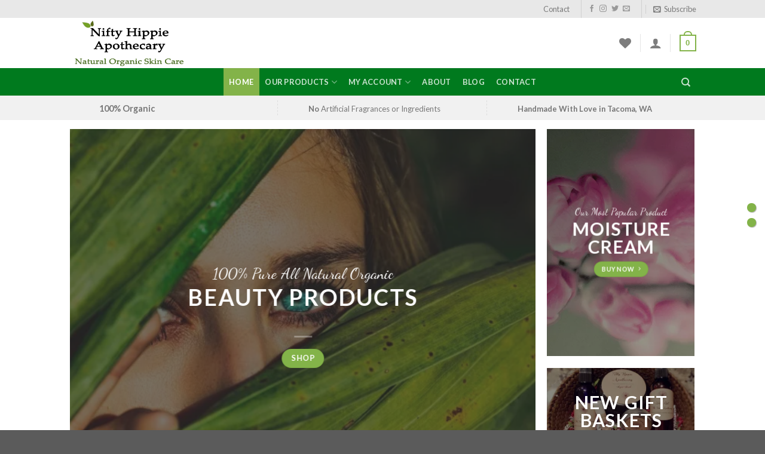

--- FILE ---
content_type: text/html; charset=UTF-8
request_url: https://niftyhippieapothecary.com/
body_size: 29491
content:
<!DOCTYPE html>
<!--[if IE 9 ]> <html lang="en" class="ie9 loading-site no-js"> <![endif]-->
<!--[if IE 8 ]> <html lang="en" class="ie8 loading-site no-js"> <![endif]-->
<!--[if (gte IE 9)|!(IE)]><!--><html lang="en" class="loading-site no-js"> <!--<![endif]-->
<head>
	<meta charset="UTF-8" />
	<link rel="profile" href="https://gmpg.org/xfn/11" />
	<link rel="pingback" href="https://niftyhippieapothecary.com/xmlrpc.php" />

					<script>document.documentElement.className = document.documentElement.className + ' yes-js js_active js'</script>
				<script>(function(html){html.className = html.className.replace(/\bno-js\b/,'js')})(document.documentElement);</script>
<meta name='robots' content='index, follow, max-image-preview:large, max-snippet:-1, max-video-preview:-1' />
<script>window._wca = window._wca || [];</script>
<meta name="viewport" content="width=device-width, initial-scale=1, maximum-scale=1" />
	<!-- This site is optimized with the Yoast SEO plugin v17.4 - https://yoast.com/wordpress/plugins/seo/ -->
	<title>Home - Nifty Hippie Apothecary</title>
	<link rel="canonical" href="https://niftyhippieapothecary.com/" />
	<meta property="og:locale" content="en_US" />
	<meta property="og:type" content="website" />
	<meta property="og:title" content="Home - Nifty Hippie Apothecary" />
	<meta property="og:url" content="https://niftyhippieapothecary.com/" />
	<meta property="og:site_name" content="Nifty Hippie Apothecary" />
	<meta property="article:publisher" content="https://www.facebook.com/NHA253/" />
	<meta property="article:modified_time" content="2020-02-01T09:54:35+00:00" />
	<meta property="og:image" content="https://i1.wp.com/niftyhippieapothecary.com/wp-content/uploads/2019/12/pharma-hemp-complex-tAzdKblAinw-unsplash-800x800-nifty-Small.jpg?fit=480%2C480&#038;ssl=1" />
	<meta property="og:image:width" content="480" />
	<meta property="og:image:height" content="480" />
	<meta name="twitter:card" content="summary_large_image" />
	<meta name="twitter:site" content="@niftyhippieapot" />
	<meta name="twitter:label1" content="Est. reading time" />
	<meta name="twitter:data1" content="2 minutes" />
	<script type="application/ld+json" class="yoast-schema-graph">{"@context":"https://schema.org","@graph":[{"@type":"Organization","@id":"https://niftyhippieapothecary.com/#organization","name":"NIfty Hippie Apothecary","url":"https://niftyhippieapothecary.com/","sameAs":["https://www.facebook.com/NHA253/","https://www.instagram.com/niftyhippieapothecary/","https://twitter.com/niftyhippieapot"],"logo":{"@type":"ImageObject","@id":"https://niftyhippieapothecary.com/#logo","inLanguage":"en","url":"https://i0.wp.com/niftyhippieapothecary.com/wp-content/uploads/2019/12/logo.png?fit=400%2C165&ssl=1","contentUrl":"https://i0.wp.com/niftyhippieapothecary.com/wp-content/uploads/2019/12/logo.png?fit=400%2C165&ssl=1","width":400,"height":165,"caption":"NIfty Hippie Apothecary"},"image":{"@id":"https://niftyhippieapothecary.com/#logo"}},{"@type":"WebSite","@id":"https://niftyhippieapothecary.com/#website","url":"https://niftyhippieapothecary.com/","name":"Nifty Hippie Apothecary","description":"Natural Organic Skin Care","publisher":{"@id":"https://niftyhippieapothecary.com/#organization"},"potentialAction":[{"@type":"SearchAction","target":{"@type":"EntryPoint","urlTemplate":"https://niftyhippieapothecary.com/?s={search_term_string}"},"query-input":"required name=search_term_string"}],"inLanguage":"en"},{"@type":"ImageObject","@id":"https://niftyhippieapothecary.com/#primaryimage","inLanguage":"en","url":"https://i1.wp.com/niftyhippieapothecary.com/wp-content/uploads/2019/12/pharma-hemp-complex-tAzdKblAinw-unsplash-800x800-nifty-Small.jpg?fit=480%2C480&ssl=1","contentUrl":"https://i1.wp.com/niftyhippieapothecary.com/wp-content/uploads/2019/12/pharma-hemp-complex-tAzdKblAinw-unsplash-800x800-nifty-Small.jpg?fit=480%2C480&ssl=1","width":480,"height":480},{"@type":"WebPage","@id":"https://niftyhippieapothecary.com/#webpage","url":"https://niftyhippieapothecary.com/","name":"Home - Nifty Hippie Apothecary","isPartOf":{"@id":"https://niftyhippieapothecary.com/#website"},"about":{"@id":"https://niftyhippieapothecary.com/#organization"},"primaryImageOfPage":{"@id":"https://niftyhippieapothecary.com/#primaryimage"},"datePublished":"2015-11-20T08:27:14+00:00","dateModified":"2020-02-01T09:54:35+00:00","breadcrumb":{"@id":"https://niftyhippieapothecary.com/#breadcrumb"},"inLanguage":"en","potentialAction":[{"@type":"ReadAction","target":["https://niftyhippieapothecary.com/"]}]},{"@type":"BreadcrumbList","@id":"https://niftyhippieapothecary.com/#breadcrumb","itemListElement":[{"@type":"ListItem","position":1,"name":"Home"}]}]}</script>
	<meta name="google-site-verification" content="pp__6u-e24r39Bbk4z6oCVl_SIQ2d8Csj9MvW5hQARI" />
	<meta name="yandex-verification" content="a1131115f25e301e" />
	<!-- / Yoast SEO plugin. -->


<link rel='dns-prefetch' href='//stats.wp.com' />
<link rel='dns-prefetch' href='//secure.gravatar.com' />
<link rel='dns-prefetch' href='//fonts.googleapis.com' />
<link rel='dns-prefetch' href='//s.w.org' />
<link rel='dns-prefetch' href='//i0.wp.com' />
<link rel='dns-prefetch' href='//i1.wp.com' />
<link rel='dns-prefetch' href='//i2.wp.com' />
<link rel='dns-prefetch' href='//c0.wp.com' />
<link rel='dns-prefetch' href='//jetpack.wordpress.com' />
<link rel='dns-prefetch' href='//s0.wp.com' />
<link rel='dns-prefetch' href='//s1.wp.com' />
<link rel='dns-prefetch' href='//s2.wp.com' />
<link rel='dns-prefetch' href='//public-api.wordpress.com' />
<link rel='dns-prefetch' href='//0.gravatar.com' />
<link rel='dns-prefetch' href='//1.gravatar.com' />
<link rel='dns-prefetch' href='//2.gravatar.com' />
<link rel='dns-prefetch' href='//widgets.wp.com' />
<link rel="alternate" type="application/rss+xml" title="Nifty Hippie Apothecary &raquo; Feed" href="https://niftyhippieapothecary.com/feed/" />
<link rel="alternate" type="application/rss+xml" title="Nifty Hippie Apothecary &raquo; Comments Feed" href="https://niftyhippieapothecary.com/comments/feed/" />
		<script type="text/javascript">
			window._wpemojiSettings = {"baseUrl":"https:\/\/s.w.org\/images\/core\/emoji\/13.1.0\/72x72\/","ext":".png","svgUrl":"https:\/\/s.w.org\/images\/core\/emoji\/13.1.0\/svg\/","svgExt":".svg","source":{"concatemoji":"https:\/\/niftyhippieapothecary.com\/wp-includes\/js\/wp-emoji-release.min.js?ver=5.8.12"}};
			!function(e,a,t){var n,r,o,i=a.createElement("canvas"),p=i.getContext&&i.getContext("2d");function s(e,t){var a=String.fromCharCode;p.clearRect(0,0,i.width,i.height),p.fillText(a.apply(this,e),0,0);e=i.toDataURL();return p.clearRect(0,0,i.width,i.height),p.fillText(a.apply(this,t),0,0),e===i.toDataURL()}function c(e){var t=a.createElement("script");t.src=e,t.defer=t.type="text/javascript",a.getElementsByTagName("head")[0].appendChild(t)}for(o=Array("flag","emoji"),t.supports={everything:!0,everythingExceptFlag:!0},r=0;r<o.length;r++)t.supports[o[r]]=function(e){if(!p||!p.fillText)return!1;switch(p.textBaseline="top",p.font="600 32px Arial",e){case"flag":return s([127987,65039,8205,9895,65039],[127987,65039,8203,9895,65039])?!1:!s([55356,56826,55356,56819],[55356,56826,8203,55356,56819])&&!s([55356,57332,56128,56423,56128,56418,56128,56421,56128,56430,56128,56423,56128,56447],[55356,57332,8203,56128,56423,8203,56128,56418,8203,56128,56421,8203,56128,56430,8203,56128,56423,8203,56128,56447]);case"emoji":return!s([10084,65039,8205,55357,56613],[10084,65039,8203,55357,56613])}return!1}(o[r]),t.supports.everything=t.supports.everything&&t.supports[o[r]],"flag"!==o[r]&&(t.supports.everythingExceptFlag=t.supports.everythingExceptFlag&&t.supports[o[r]]);t.supports.everythingExceptFlag=t.supports.everythingExceptFlag&&!t.supports.flag,t.DOMReady=!1,t.readyCallback=function(){t.DOMReady=!0},t.supports.everything||(n=function(){t.readyCallback()},a.addEventListener?(a.addEventListener("DOMContentLoaded",n,!1),e.addEventListener("load",n,!1)):(e.attachEvent("onload",n),a.attachEvent("onreadystatechange",function(){"complete"===a.readyState&&t.readyCallback()})),(n=t.source||{}).concatemoji?c(n.concatemoji):n.wpemoji&&n.twemoji&&(c(n.twemoji),c(n.wpemoji)))}(window,document,window._wpemojiSettings);
		</script>
		<style type="text/css">
img.wp-smiley,
img.emoji {
	display: inline !important;
	border: none !important;
	box-shadow: none !important;
	height: 1em !important;
	width: 1em !important;
	margin: 0 .07em !important;
	vertical-align: -0.1em !important;
	background: none !important;
	padding: 0 !important;
}
</style>
	<style id='wp-block-library-inline-css' type='text/css'>
:root{--wp-admin-theme-color:#007cba;--wp-admin-theme-color-darker-10:#006ba1;--wp-admin-theme-color-darker-20:#005a87;--wp-admin-border-width-focus:2px}@media (-webkit-min-device-pixel-ratio:2),(min-resolution:192dpi){:root{--wp-admin-border-width-focus:1.5px}}:root .has-pale-pink-background-color{background-color:#f78da7}:root .has-vivid-red-background-color{background-color:#cf2e2e}:root .has-luminous-vivid-orange-background-color{background-color:#ff6900}:root .has-luminous-vivid-amber-background-color{background-color:#fcb900}:root .has-light-green-cyan-background-color{background-color:#7bdcb5}:root .has-vivid-green-cyan-background-color{background-color:#00d084}:root .has-pale-cyan-blue-background-color{background-color:#8ed1fc}:root .has-vivid-cyan-blue-background-color{background-color:#0693e3}:root .has-vivid-purple-background-color{background-color:#9b51e0}:root .has-white-background-color{background-color:#fff}:root .has-very-light-gray-background-color{background-color:#eee}:root .has-cyan-bluish-gray-background-color{background-color:#abb8c3}:root .has-very-dark-gray-background-color{background-color:#313131}:root .has-black-background-color{background-color:#000}:root .has-pale-pink-color{color:#f78da7}:root .has-vivid-red-color{color:#cf2e2e}:root .has-luminous-vivid-orange-color{color:#ff6900}:root .has-luminous-vivid-amber-color{color:#fcb900}:root .has-light-green-cyan-color{color:#7bdcb5}:root .has-vivid-green-cyan-color{color:#00d084}:root .has-pale-cyan-blue-color{color:#8ed1fc}:root .has-vivid-cyan-blue-color{color:#0693e3}:root .has-vivid-purple-color{color:#9b51e0}:root .has-white-color{color:#fff}:root .has-very-light-gray-color{color:#eee}:root .has-cyan-bluish-gray-color{color:#abb8c3}:root .has-very-dark-gray-color{color:#313131}:root .has-black-color{color:#000}:root .has-vivid-cyan-blue-to-vivid-purple-gradient-background{background:linear-gradient(135deg,#0693e3,#9b51e0)}:root .has-vivid-green-cyan-to-vivid-cyan-blue-gradient-background{background:linear-gradient(135deg,#00d084,#0693e3)}:root .has-light-green-cyan-to-vivid-green-cyan-gradient-background{background:linear-gradient(135deg,#7adcb4,#00d082)}:root .has-luminous-vivid-amber-to-luminous-vivid-orange-gradient-background{background:linear-gradient(135deg,#fcb900,#ff6900)}:root .has-luminous-vivid-orange-to-vivid-red-gradient-background{background:linear-gradient(135deg,#ff6900,#cf2e2e)}:root .has-very-light-gray-to-cyan-bluish-gray-gradient-background{background:linear-gradient(135deg,#eee,#a9b8c3)}:root .has-cool-to-warm-spectrum-gradient-background{background:linear-gradient(135deg,#4aeadc,#9778d1 20%,#cf2aba 40%,#ee2c82 60%,#fb6962 80%,#fef84c)}:root .has-blush-light-purple-gradient-background{background:linear-gradient(135deg,#ffceec,#9896f0)}:root .has-blush-bordeaux-gradient-background{background:linear-gradient(135deg,#fecda5,#fe2d2d 50%,#6b003e)}:root .has-purple-crush-gradient-background{background:linear-gradient(135deg,#34e2e4,#4721fb 50%,#ab1dfe)}:root .has-luminous-dusk-gradient-background{background:linear-gradient(135deg,#ffcb70,#c751c0 50%,#4158d0)}:root .has-hazy-dawn-gradient-background{background:linear-gradient(135deg,#faaca8,#dad0ec)}:root .has-pale-ocean-gradient-background{background:linear-gradient(135deg,#fff5cb,#b6e3d4 50%,#33a7b5)}:root .has-electric-grass-gradient-background{background:linear-gradient(135deg,#caf880,#71ce7e)}:root .has-subdued-olive-gradient-background{background:linear-gradient(135deg,#fafae1,#67a671)}:root .has-atomic-cream-gradient-background{background:linear-gradient(135deg,#fdd79a,#004a59)}:root .has-nightshade-gradient-background{background:linear-gradient(135deg,#330968,#31cdcf)}:root .has-midnight-gradient-background{background:linear-gradient(135deg,#020381,#2874fc)}.has-small-font-size{font-size:.8125em}.has-normal-font-size,.has-regular-font-size{font-size:1em}.has-medium-font-size{font-size:1.25em}.has-large-font-size{font-size:2.25em}.has-huge-font-size,.has-larger-font-size{font-size:2.625em}.has-text-align-center{text-align:center}.has-text-align-left{text-align:left}.has-text-align-right{text-align:right}#end-resizable-editor-section{display:none}.aligncenter{clear:both}.items-justified-left{justify-content:flex-start}.items-justified-center{justify-content:center}.items-justified-right{justify-content:flex-end}.items-justified-space-between{justify-content:space-between}.screen-reader-text{border:0;clip:rect(1px,1px,1px,1px);-webkit-clip-path:inset(50%);clip-path:inset(50%);height:1px;margin:-1px;overflow:hidden;padding:0;position:absolute;width:1px;word-wrap:normal!important}.screen-reader-text:focus{background-color:#ddd;clip:auto!important;-webkit-clip-path:none;clip-path:none;color:#444;display:block;font-size:1em;height:auto;left:5px;line-height:normal;padding:15px 23px 14px;text-decoration:none;top:5px;width:auto;z-index:100000}
.has-text-align-justify{text-align:justify;}
</style>
<link rel='stylesheet' id='contact-form-7-css'  href='https://niftyhippieapothecary.com/wp-content/plugins/contact-form-7/includes/css/styles.css?ver=5.5.1' type='text/css' media='all' />
<style id='woocommerce-inline-inline-css' type='text/css'>
.woocommerce form .form-row .required { visibility: visible; }
</style>
<link rel='stylesheet' id='wc-gateway-ppec-frontend-css'  href='https://niftyhippieapothecary.com/wp-content/plugins/woocommerce-gateway-paypal-express-checkout/assets/css/wc-gateway-ppec-frontend.css?ver=2.1.3' type='text/css' media='all' />
<link rel='stylesheet' id='flatsome-woocommerce-wishlist-css'  href='https://niftyhippieapothecary.com/wp-content/themes/flatsome/inc/integrations/wc-yith-wishlist/wishlist.css?ver=3.10.2' type='text/css' media='all' />
<link rel='stylesheet' id='flatsome-main-css'  href='https://niftyhippieapothecary.com/wp-content/themes/flatsome/assets/css/flatsome.css?ver=3.14.1' type='text/css' media='all' />
<style id='flatsome-main-inline-css' type='text/css'>
@font-face {
				font-family: "fl-icons";
				font-display: block;
				src: url(https://niftyhippieapothecary.com/wp-content/themes/flatsome/assets/css/icons/fl-icons.eot?v=3.14.1);
				src:
					url(https://niftyhippieapothecary.com/wp-content/themes/flatsome/assets/css/icons/fl-icons.eot#iefix?v=3.14.1) format("embedded-opentype"),
					url(https://niftyhippieapothecary.com/wp-content/themes/flatsome/assets/css/icons/fl-icons.woff2?v=3.14.1) format("woff2"),
					url(https://niftyhippieapothecary.com/wp-content/themes/flatsome/assets/css/icons/fl-icons.ttf?v=3.14.1) format("truetype"),
					url(https://niftyhippieapothecary.com/wp-content/themes/flatsome/assets/css/icons/fl-icons.woff?v=3.14.1) format("woff"),
					url(https://niftyhippieapothecary.com/wp-content/themes/flatsome/assets/css/icons/fl-icons.svg?v=3.14.1#fl-icons) format("svg");
			}
</style>
<link rel='stylesheet' id='flatsome-shop-css'  href='https://niftyhippieapothecary.com/wp-content/themes/flatsome/assets/css/flatsome-shop.css?ver=3.14.1' type='text/css' media='all' />
<link rel='stylesheet' id='flatsome-style-css'  href='https://niftyhippieapothecary.com/wp-content/themes/flatsome-child/style.css?ver=3.0' type='text/css' media='all' />
<link rel='stylesheet' id='flatsome-googlefonts-css'  href='//fonts.googleapis.com/css?family=Lato%3Aregular%2C700%2C400%2C700%7CDancing+Script%3Aregular%2C400&#038;display=swap&#038;ver=3.9' type='text/css' media='all' />
<link rel='stylesheet' id='jetpack_css-css'  href='https://c0.wp.com/p/jetpack/10.2/css/jetpack.css' type='text/css' media='all' />
<script type='text/javascript' src='https://c0.wp.com/c/5.8.12/wp-includes/js/jquery/jquery.min.js' id='jquery-core-js'></script>
<script type='text/javascript' src='https://c0.wp.com/c/5.8.12/wp-includes/js/jquery/jquery-migrate.min.js' id='jquery-migrate-js'></script>
<script defer type='text/javascript' src='https://stats.wp.com/s-202604.js' id='woocommerce-analytics-js'></script>
<link rel="https://api.w.org/" href="https://niftyhippieapothecary.com/wp-json/" /><link rel="alternate" type="application/json" href="https://niftyhippieapothecary.com/wp-json/wp/v2/pages/253" /><link rel="EditURI" type="application/rsd+xml" title="RSD" href="https://niftyhippieapothecary.com/xmlrpc.php?rsd" />
<link rel="wlwmanifest" type="application/wlwmanifest+xml" href="https://niftyhippieapothecary.com/wp-includes/wlwmanifest.xml" /> 
<meta name="generator" content="WordPress 5.8.12" />
<meta name="generator" content="WooCommerce 5.8.0" />
<link rel='shortlink' href='https://niftyhippieapothecary.com/' />
<link rel="alternate" type="application/json+oembed" href="https://niftyhippieapothecary.com/wp-json/oembed/1.0/embed?url=https%3A%2F%2Fniftyhippieapothecary.com%2F" />
<link rel="alternate" type="text/xml+oembed" href="https://niftyhippieapothecary.com/wp-json/oembed/1.0/embed?url=https%3A%2F%2Fniftyhippieapothecary.com%2F&#038;format=xml" />
<style type='text/css'>img#wpstats{display:none}</style>
		<style>.bg{opacity: 0; transition: opacity 1s; -webkit-transition: opacity 1s;} .bg-loaded{opacity: 1;}</style><!--[if IE]><link rel="stylesheet" type="text/css" href="https://niftyhippieapothecary.com/wp-content/themes/flatsome/assets/css/ie-fallback.css"><script src="//cdnjs.cloudflare.com/ajax/libs/html5shiv/3.6.1/html5shiv.js"></script><script>var head = document.getElementsByTagName('head')[0],style = document.createElement('style');style.type = 'text/css';style.styleSheet.cssText = ':before,:after{content:none !important';head.appendChild(style);setTimeout(function(){head.removeChild(style);}, 0);</script><script src="https://niftyhippieapothecary.com/wp-content/themes/flatsome/assets/libs/ie-flexibility.js"></script><![endif]-->	<noscript><style>.woocommerce-product-gallery{ opacity: 1 !important; }</style></noscript>
				<script  type="text/javascript">
				!function(f,b,e,v,n,t,s){if(f.fbq)return;n=f.fbq=function(){n.callMethod?
					n.callMethod.apply(n,arguments):n.queue.push(arguments)};if(!f._fbq)f._fbq=n;
					n.push=n;n.loaded=!0;n.version='2.0';n.queue=[];t=b.createElement(e);t.async=!0;
					t.src=v;s=b.getElementsByTagName(e)[0];s.parentNode.insertBefore(t,s)}(window,
					document,'script','https://connect.facebook.net/en_US/fbevents.js');
			</script>
			<!-- WooCommerce Facebook Integration Begin -->
			<script  type="text/javascript">

				fbq('init', '2439837386280058', {}, {
    "agent": "woocommerce-5.8.0-2.6.5"
});

				fbq( 'track', 'PageView', {
    "source": "woocommerce",
    "version": "5.8.0",
    "pluginVersion": "2.6.5"
} );

				document.addEventListener( 'DOMContentLoaded', function() {
					jQuery && jQuery( function( $ ) {
						// Insert placeholder for events injected when a product is added to the cart through AJAX.
						$( document.body ).append( '<div class=\"wc-facebook-pixel-event-placeholder\"></div>' );
					} );
				}, false );

			</script>
			<!-- WooCommerce Facebook Integration End -->
						<style type="text/css">
				/* If html does not have either class, do not show lazy loaded images. */
				html:not( .jetpack-lazy-images-js-enabled ):not( .js ) .jetpack-lazy-image {
					display: none;
				}
			</style>
			<script>
				document.documentElement.classList.add(
					'jetpack-lazy-images-js-enabled'
				);
			</script>
		<link rel="icon" href="https://i2.wp.com/niftyhippieapothecary.com/wp-content/uploads/2019/12/Favicon.png?fit=32%2C32&#038;ssl=1" sizes="32x32" />
<link rel="icon" href="https://i2.wp.com/niftyhippieapothecary.com/wp-content/uploads/2019/12/Favicon.png?fit=32%2C32&#038;ssl=1" sizes="192x192" />
<link rel="apple-touch-icon" href="https://i2.wp.com/niftyhippieapothecary.com/wp-content/uploads/2019/12/Favicon.png?fit=32%2C32&#038;ssl=1" />
<meta name="msapplication-TileImage" content="https://i2.wp.com/niftyhippieapothecary.com/wp-content/uploads/2019/12/Favicon.png?fit=32%2C32&#038;ssl=1" />
<style id="custom-css" type="text/css">:root {--primary-color: #83b349;}.header-main{height: 84px}#logo img{max-height: 84px}#logo{width:203px;}.header-bottom{min-height: 43px}.header-top{min-height: 20px}.transparent .header-main{height: 30px}.transparent #logo img{max-height: 30px}.has-transparent + .page-title:first-of-type,.has-transparent + #main > .page-title,.has-transparent + #main > div > .page-title,.has-transparent + #main .page-header-wrapper:first-of-type .page-title{padding-top: 110px;}.header.show-on-scroll,.stuck .header-main{height:67px!important}.stuck #logo img{max-height: 67px!important}.search-form{ width: 62%;}.header-bg-color, .header-wrapper {background-color: rgba(255,255,255,0.9)}.header-bottom {background-color: #007a1e}.header-main .nav > li > a{line-height: 16px }.stuck .header-main .nav > li > a{line-height: 50px }.header-bottom-nav > li > a{line-height: 46px }@media (max-width: 549px) {.header-main{height: 70px}#logo img{max-height: 70px}}.nav-dropdown-has-arrow.nav-dropdown-has-border li.has-dropdown:before{border-bottom-color: #FFFFFF;}.nav .nav-dropdown{border-color: #FFFFFF }.nav-dropdown{font-size:100%}.nav-dropdown-has-arrow li.has-dropdown:after{border-bottom-color: #FFFFFF;}.nav .nav-dropdown{background-color: #FFFFFF}.header-top{background-color:#e8e8e8!important;}/* Color */.accordion-title.active, .has-icon-bg .icon .icon-inner,.logo a, .primary.is-underline, .primary.is-link, .badge-outline .badge-inner, .nav-outline > li.active> a,.nav-outline >li.active > a, .cart-icon strong,[data-color='primary'], .is-outline.primary{color: #83b349;}/* Color !important */[data-text-color="primary"]{color: #83b349!important;}/* Background Color */[data-text-bg="primary"]{background-color: #83b349;}/* Background */.scroll-to-bullets a,.featured-title, .label-new.menu-item > a:after, .nav-pagination > li > .current,.nav-pagination > li > span:hover,.nav-pagination > li > a:hover,.has-hover:hover .badge-outline .badge-inner,button[type="submit"], .button.wc-forward:not(.checkout):not(.checkout-button), .button.submit-button, .button.primary:not(.is-outline),.featured-table .title,.is-outline:hover, .has-icon:hover .icon-label,.nav-dropdown-bold .nav-column li > a:hover, .nav-dropdown.nav-dropdown-bold > li > a:hover, .nav-dropdown-bold.dark .nav-column li > a:hover, .nav-dropdown.nav-dropdown-bold.dark > li > a:hover, .is-outline:hover, .tagcloud a:hover,.grid-tools a, input[type='submit']:not(.is-form), .box-badge:hover .box-text, input.button.alt,.nav-box > li > a:hover,.nav-box > li.active > a,.nav-pills > li.active > a ,.current-dropdown .cart-icon strong, .cart-icon:hover strong, .nav-line-bottom > li > a:before, .nav-line-grow > li > a:before, .nav-line > li > a:before,.banner, .header-top, .slider-nav-circle .flickity-prev-next-button:hover svg, .slider-nav-circle .flickity-prev-next-button:hover .arrow, .primary.is-outline:hover, .button.primary:not(.is-outline), input[type='submit'].primary, input[type='submit'].primary, input[type='reset'].button, input[type='button'].primary, .badge-inner{background-color: #83b349;}/* Border */.nav-vertical.nav-tabs > li.active > a,.scroll-to-bullets a.active,.nav-pagination > li > .current,.nav-pagination > li > span:hover,.nav-pagination > li > a:hover,.has-hover:hover .badge-outline .badge-inner,.accordion-title.active,.featured-table,.is-outline:hover, .tagcloud a:hover,blockquote, .has-border, .cart-icon strong:after,.cart-icon strong,.blockUI:before, .processing:before,.loading-spin, .slider-nav-circle .flickity-prev-next-button:hover svg, .slider-nav-circle .flickity-prev-next-button:hover .arrow, .primary.is-outline:hover{border-color: #83b349}.nav-tabs > li.active > a{border-top-color: #83b349}.widget_shopping_cart_content .blockUI.blockOverlay:before { border-left-color: #83b349 }.woocommerce-checkout-review-order .blockUI.blockOverlay:before { border-left-color: #83b349 }/* Fill */.slider .flickity-prev-next-button:hover svg,.slider .flickity-prev-next-button:hover .arrow{fill: #83b349;}/* Background Color */[data-icon-label]:after, .secondary.is-underline:hover,.secondary.is-outline:hover,.icon-label,.button.secondary:not(.is-outline),.button.alt:not(.is-outline), .badge-inner.on-sale, .button.checkout, .single_add_to_cart_button, .current .breadcrumb-step{ background-color:#c864f6; }[data-text-bg="secondary"]{background-color: #c864f6;}/* Color */.secondary.is-underline,.secondary.is-link, .secondary.is-outline,.stars a.active, .star-rating:before, .woocommerce-page .star-rating:before,.star-rating span:before, .color-secondary{color: #c864f6}/* Color !important */[data-text-color="secondary"]{color: #c864f6!important;}/* Border */.secondary.is-outline:hover{border-color:#c864f6}body{font-family:"Lato", sans-serif}body{font-weight: 400}.nav > li > a {font-family:"Lato", sans-serif;}.mobile-sidebar-levels-2 .nav > li > ul > li > a {font-family:"Lato", sans-serif;}.nav > li > a {font-weight: 700;}.mobile-sidebar-levels-2 .nav > li > ul > li > a {font-weight: 700;}h1,h2,h3,h4,h5,h6,.heading-font, .off-canvas-center .nav-sidebar.nav-vertical > li > a{font-family: "Lato", sans-serif;}h1,h2,h3,h4,h5,h6,.heading-font,.banner h1,.banner h2{font-weight: 700;}.alt-font{font-family: "Dancing Script", sans-serif;}.alt-font{font-weight: 400!important;}@media screen and (min-width: 550px){.products .box-vertical .box-image{min-width: 300px!important;width: 300px!important;}}/* Custom CSS *//*************** POPUP: PERSONAL CONTACT ***************/.popup-personal-contact img {border-radius:99px; box-shadow: 0 0 10px rgba(0,0,0,.3);border: 3px solid #fff;width:90px;height:90px;margin: 10px;}@media screen and (min-width: 550px) {.popup-personal-contact .col-inner { margin-top:-80px;}.lightbox-content {border-radius:5px; }}@media screen and (max-width: 549px) {.mfp-container {padding: 0;margin:0;}}.label-new.menu-item > a:after{content:"New";}.label-hot.menu-item > a:after{content:"Hot";}.label-sale.menu-item > a:after{content:"Sale";}.label-popular.menu-item > a:after{content:"Popular";}</style><!-- WooCommerce Google Analytics Integration -->
		<script type='text/javascript'>
			var gaProperty = 'UA-153531411-1';
			var disableStr = 'ga-disable-' + gaProperty;
			if ( document.cookie.indexOf( disableStr + '=true' ) > -1 ) {
				window[disableStr] = true;
			}
			function gaOptout() {
				document.cookie = disableStr + '=true; expires=Thu, 31 Dec 2099 23:59:59 UTC; path=/';
				window[disableStr] = true;
			}
		</script><script type='text/javascript'>var _gaq = _gaq || [];
		_gaq.push(
			['_setAccount', 'UA-153531411-1'], ['_setDomainName', 'niftyhippieapothecary.com'],['_gat._anonymizeIp'],
			['_setCustomVar', 1, 'logged-in', 'no', 1],
			['_trackPageview']);</script>
		<!-- /WooCommerce Google Analytics Integration --></head>

<body class="home page-template page-template-page-blank page-template-page-blank-php page page-id-253 theme-flatsome woocommerce-no-js lightbox nav-dropdown-has-arrow nav-dropdown-has-shadow nav-dropdown-has-border">


<a class="skip-link screen-reader-text" href="#main">Skip to content</a>

<div id="wrapper">

	
	<header id="header" class="header has-sticky sticky-shrink">
		<div class="header-wrapper">
			<div id="top-bar" class="header-top hide-for-sticky">
    <div class="flex-row container">
      <div class="flex-col hide-for-medium flex-left">
          <ul class="nav nav-left medium-nav-center nav-small  nav-divided">
                        </ul>
      </div>

      <div class="flex-col hide-for-medium flex-center">
          <ul class="nav nav-center nav-small  nav-divided">
                        </ul>
      </div>

      <div class="flex-col hide-for-medium flex-right">
         <ul class="nav top-bar-nav nav-right nav-small  nav-divided">
              <li id="menu-item-784" class="menu-item menu-item-type-custom menu-item-object-custom menu-item-784 menu-item-design-default"><a href="#personal-contact-popup" class="nav-top-link">Contact</a></li>
<li class="header-divider"></li><li class="html header-social-icons ml-0">
	<div class="social-icons follow-icons" ><a href="https://www.facebook.com/NHA253/" target="_blank" data-label="Facebook" rel="noopener noreferrer nofollow" class="icon plain facebook tooltip" title="Follow on Facebook" aria-label="Follow on Facebook"><i class="icon-facebook" ></i></a><a href="https://www.instagram.com/niftyhippieapothecary/" target="_blank" rel="noopener noreferrer nofollow" data-label="Instagram" class="icon plain  instagram tooltip" title="Follow on Instagram" aria-label="Follow on Instagram"><i class="icon-instagram" ></i></a><a href="https://twitter.com/niftyhippieapot" target="_blank" data-label="Twitter" rel="noopener noreferrer nofollow" class="icon plain  twitter tooltip" title="Follow on Twitter" aria-label="Follow on Twitter"><i class="icon-twitter" ></i></a><a href="/cdn-cgi/l/email-protection#b1c2d0dcd0dfc5d9d0f1dfd8d7c5c8d9d8c1c1d8d4d0c1dec5d9d4d2d0c3c89fd2dedc" data-label="E-mail" rel="nofollow" class="icon plain  email tooltip" title="Send us an email" aria-label="Send us an email"><i class="icon-envelop" ></i></a></div></li><li class="header-divider"></li><li class="header-newsletter-item has-icon">

<a href="#header-newsletter-signup" class="tooltip is-small"
  title="Lets Connect!">

      <i class="icon-envelop"></i>
  
      <span class="header-newsletter-title hide-for-medium">
      Subscribe    </span>
  </a>
	<div id="header-newsletter-signup"
	     class="lightbox-by-id lightbox-content mfp-hide lightbox-white "
	     style="max-width:700px ;padding:0px">
		
  <div class="banner has-hover" id="banner-1692730292">
          <div class="banner-inner fill">
        <div class="banner-bg fill" >
            <div class="bg fill bg-fill "></div>
                        <div class="overlay"></div>            
	<div class="is-border is-dashed"
		style="border-color:rgba(255,255,255,.3);border-width:2px 2px 2px 2px;margin:10px;">
	</div>
                    </div>
        <div class="banner-layers container">
            <div class="fill banner-link"></div>               <div id="text-box-121457170" class="text-box banner-layer x10 md-x10 lg-x10 y50 md-y50 lg-y50 res-text">
                     <div data-animate="fadeInUp">           <div class="text-box-content text dark">
              
              <div class="text-inner text-left">
                  <h3 class="uppercase">Lets Connect!</h3><p class="lead">Don't miss out on sales, new products, & happenings.</p><div role="form" class="wpcf7" id="wpcf7-f182-o1" lang="en" dir="ltr">
<div class="screen-reader-response"><p role="status" aria-live="polite" aria-atomic="true"></p> <ul></ul></div>
<form action="/#wpcf7-f182-o1" method="post" class="wpcf7-form init" novalidate="novalidate" data-status="init">
<div style="display: none;">
<input type="hidden" name="_wpcf7" value="182" />
<input type="hidden" name="_wpcf7_version" value="5.5.1" />
<input type="hidden" name="_wpcf7_locale" value="en" />
<input type="hidden" name="_wpcf7_unit_tag" value="wpcf7-f182-o1" />
<input type="hidden" name="_wpcf7_container_post" value="0" />
<input type="hidden" name="_wpcf7_posted_data_hash" value="" />
</div>
<div class="form-flat">
      <span class="wpcf7-form-control-wrap your-email"><input type="email" name="your-email" value="" size="40" class="wpcf7-form-control wpcf7-text wpcf7-email wpcf7-validates-as-required wpcf7-validates-as-email" aria-required="true" aria-invalid="false" placeholder="Your Email (required)" /></span><br />
      <input type="submit" value="Sign Up" class="wpcf7-form-control has-spinner wpcf7-submit button" />
    </div>
<p style="display: none !important;"><label>&#916;<textarea name="_wpcf7_ak_hp_textarea" cols="45" rows="8" maxlength="100"></textarea></label><input type="hidden" id="ak_js" name="_wpcf7_ak_js" value="174"/><script data-cfasync="false" src="/cdn-cgi/scripts/5c5dd728/cloudflare-static/email-decode.min.js"></script><script>document.getElementById( "ak_js" ).setAttribute( "value", ( new Date() ).getTime() );</script></p><div class="wpcf7-response-output" aria-hidden="true"></div></form></div>              </div>
           </div>
       </div>                     
<style>
#text-box-121457170 {
  width: 60%;
}
#text-box-121457170 .text-box-content {
  font-size: 100%;
}
@media (min-width:550px) {
  #text-box-121457170 {
    width: 50%;
  }
}
</style>
    </div>
         </div>
      </div>

            
<style>
#banner-1692730292 {
  padding-top: 500px;
}
#banner-1692730292 .bg.bg-loaded {
  background-image: url(https://niftyhippieapothecary.com/wp-content/uploads/2019/12/adrien-king-I7BSOoPa5hM-unsplash-Small.jpg);
}
#banner-1692730292 .overlay {
  background-color: rgba(0,0,0,.4);
}
</style>
  </div>

	</div>
	
	</li>
          </ul>
      </div>

            <div class="flex-col show-for-medium flex-grow">
          <ul class="nav nav-center nav-small mobile-nav  nav-divided">
              <li class="html custom html_topbar_left"><strong class="uppercase">Add anything here or just remove it...</strong></li>          </ul>
      </div>
      
    </div>
</div>
<div id="masthead" class="header-main ">
      <div class="header-inner flex-row container logo-left medium-logo-center" role="navigation">

          <!-- Logo -->
          <div id="logo" class="flex-col logo">
            <!-- Header logo -->
<a href="https://niftyhippieapothecary.com/" title="Nifty Hippie Apothecary - Natural Organic Skin Care" rel="home">
    <img width="203" height="84" src="https://niftyhippieapothecary.com/wp-content/uploads/2019/12/logo.png" class="header_logo header-logo" alt="Nifty Hippie Apothecary"/><img  width="203" height="84" src="https://niftyhippieapothecary.com/wp-content/uploads/2019/12/logo.png" class="header-logo-dark" alt="Nifty Hippie Apothecary"/></a>
          </div>

          <!-- Mobile Left Elements -->
          <div class="flex-col show-for-medium flex-left">
            <ul class="mobile-nav nav nav-left ">
              <li class="nav-icon has-icon">
  		<a href="#" data-open="#main-menu" data-pos="left" data-bg="main-menu-overlay" data-color="" class="is-small" aria-label="Menu" aria-controls="main-menu" aria-expanded="false">
		
		  <i class="icon-menu" ></i>
		  <span class="menu-title uppercase hide-for-small">Menu</span>		</a>
	</li>            </ul>
          </div>

          <!-- Left Elements -->
          <div class="flex-col hide-for-medium flex-left
            flex-grow">
            <ul class="header-nav header-nav-main nav nav-left  nav-uppercase" >
                          </ul>
          </div>

          <!-- Right Elements -->
          <div class="flex-col hide-for-medium flex-right">
            <ul class="header-nav header-nav-main nav nav-right  nav-uppercase">
              <li class="header-wishlist-icon">
    <a href="https://niftyhippieapothecary.com/my-account/wishlist/" class="wishlist-link is-small">
  	          <i class="wishlist-icon icon-heart"
        >
      </i>
      </a>
  </li><li class="header-divider"></li><li class="account-item has-icon
    "
>

<a href="https://niftyhippieapothecary.com/my-account/"
    class="nav-top-link nav-top-not-logged-in is-small"
    data-open="#login-form-popup"  >
  <i class="icon-user" ></i>
</a>



</li>
<li class="header-divider"></li><li class="cart-item has-icon has-dropdown">

<a href="https://niftyhippieapothecary.com/cart/" title="Cart" class="header-cart-link is-small">



    <span class="cart-icon image-icon">
    <strong>0</strong>
  </span>
  </a>

 <ul class="nav-dropdown nav-dropdown-simple">
    <li class="html widget_shopping_cart">
      <div class="widget_shopping_cart_content">
        

	<p class="woocommerce-mini-cart__empty-message">No products in the cart.</p>


      </div>
    </li>
     </ul>

</li>
            </ul>
          </div>

          <!-- Mobile Right Elements -->
          <div class="flex-col show-for-medium flex-right">
            <ul class="mobile-nav nav nav-right ">
              <li class="header-wishlist-icon has-icon">
	        <a href="https://niftyhippieapothecary.com/my-account/wishlist/" class="wishlist-link ">
            <i class="wishlist-icon icon-heart"
			   >
            </i>
        </a>
    </li>
<li class="account-item has-icon">
	<a href="https://niftyhippieapothecary.com/my-account/"
	class="account-link-mobile is-small" title="My account">
	  <i class="icon-user" ></i>	</a>
</li>
<li class="cart-item has-icon">

      <a href="https://niftyhippieapothecary.com/cart/" class="header-cart-link off-canvas-toggle nav-top-link is-small" data-open="#cart-popup" data-class="off-canvas-cart" title="Cart" data-pos="right">
  
    <span class="cart-icon image-icon">
    <strong>0</strong>
  </span>
  </a>


  <!-- Cart Sidebar Popup -->
  <div id="cart-popup" class="mfp-hide widget_shopping_cart">
  <div class="cart-popup-inner inner-padding">
      <div class="cart-popup-title text-center">
          <h4 class="uppercase">Cart</h4>
          <div class="is-divider"></div>
      </div>
      <div class="widget_shopping_cart_content">
          

	<p class="woocommerce-mini-cart__empty-message">No products in the cart.</p>


      </div>
             <div class="cart-sidebar-content relative"></div>  </div>
  </div>

</li>
            </ul>
          </div>

      </div>
     
            <div class="container"><div class="top-divider full-width"></div></div>
      </div><div id="wide-nav" class="header-bottom wide-nav nav-dark flex-has-center hide-for-medium">
    <div class="flex-row container">

                        <div class="flex-col hide-for-medium flex-left">
                <ul class="nav header-nav header-bottom-nav nav-left  nav-box nav-uppercase">
                                    </ul>
            </div>
            
                        <div class="flex-col hide-for-medium flex-center">
                <ul class="nav header-nav header-bottom-nav nav-center  nav-box nav-uppercase">
                    <li id="menu-item-546" class="menu-item menu-item-type-post_type menu-item-object-page menu-item-home current-menu-item page_item page-item-253 current_page_item menu-item-546 active menu-item-design-default"><a href="https://niftyhippieapothecary.com/" aria-current="page" class="nav-top-link">Home</a></li>
<li id="menu-item-155" class="menu-item menu-item-type-post_type menu-item-object-page menu-item-has-children menu-item-155 menu-item-design-default has-dropdown"><a href="https://niftyhippieapothecary.com/shop/" class="nav-top-link">Our Products<i class="icon-angle-down" ></i></a>
<ul class="sub-menu nav-dropdown nav-dropdown-simple">
	<li id="menu-item-862" class="menu-item menu-item-type-post_type_archive menu-item-object-product menu-item-862"><a href="https://niftyhippieapothecary.com/shop/">All Products</a></li>
	<li id="menu-item-724" class="menu-item menu-item-type-taxonomy menu-item-object-product_cat menu-item-724"><a href="https://niftyhippieapothecary.com/product-category/gifts/gift-basket/">Gift Baskets</a></li>
	<li id="menu-item-725" class="menu-item menu-item-type-taxonomy menu-item-object-product_cat menu-item-725"><a href="https://niftyhippieapothecary.com/product-category/mood_modifier/">Mood Modifiers</a></li>
	<li id="menu-item-157" class="menu-item menu-item-type-taxonomy menu-item-object-product_cat menu-item-157"><a href="https://niftyhippieapothecary.com/product-category/personal-care/">Personal Care Products</a></li>
	<li id="menu-item-156" class="menu-item menu-item-type-taxonomy menu-item-object-product_cat menu-item-156"><a href="https://niftyhippieapothecary.com/product-category/skin-care/">Skin Care Products</a></li>
</ul>
</li>
<li id="menu-item-154" class="menu-item menu-item-type-post_type menu-item-object-page menu-item-has-children menu-item-154 menu-item-design-default has-dropdown"><a href="https://niftyhippieapothecary.com/my-account/" class="nav-top-link">My account<i class="icon-angle-down" ></i></a>
<ul class="sub-menu nav-dropdown nav-dropdown-simple">
	<li id="menu-item-864" class="menu-item menu-item-type-post_type menu-item-object-page menu-item-864"><a href="https://niftyhippieapothecary.com/cart/">Cart</a></li>
</ul>
</li>
<li id="menu-item-881" class="menu-item menu-item-type-post_type menu-item-object-page menu-item-881 menu-item-design-default"><a href="https://niftyhippieapothecary.com/about-us/" class="nav-top-link">About</a></li>
<li id="menu-item-985" class="menu-item menu-item-type-post_type menu-item-object-page menu-item-985 menu-item-design-default"><a href="https://niftyhippieapothecary.com/blog/" class="nav-top-link">Blog</a></li>
<li id="menu-item-863" class="menu-item menu-item-type-post_type menu-item-object-page menu-item-863 menu-item-design-default"><a href="https://niftyhippieapothecary.com/contact/" class="nav-top-link">Contact</a></li>
                </ul>
            </div>
            
                        <div class="flex-col hide-for-medium flex-right flex-grow">
              <ul class="nav header-nav header-bottom-nav nav-right  nav-box nav-uppercase">
                   <li class="header-search header-search-dropdown has-icon has-dropdown menu-item-has-children">
		<a href="#" aria-label="Search" class="is-small"><i class="icon-search" ></i></a>
		<ul class="nav-dropdown nav-dropdown-simple">
	 	<li class="header-search-form search-form html relative has-icon">
	<div class="header-search-form-wrapper">
		<div class="searchform-wrapper ux-search-box relative form-flat is-normal"><form role="search" method="get" class="searchform" action="https://niftyhippieapothecary.com/">
	<div class="flex-row relative">
						<div class="flex-col flex-grow">
			<label class="screen-reader-text" for="woocommerce-product-search-field-0">Search for:</label>
			<input type="search" id="woocommerce-product-search-field-0" class="search-field mb-0" placeholder="Search&hellip;" value="" name="s" />
			<input type="hidden" name="post_type" value="product" />
					</div>
		<div class="flex-col">
			<button type="submit" value="Search" class="ux-search-submit submit-button secondary button icon mb-0" aria-label="Submit">
				<i class="icon-search" ></i>			</button>
		</div>
	</div>
	<div class="live-search-results text-left z-top"></div>
</form>
</div>	</div>
</li>	</ul>
</li>
              </ul>
            </div>
            
            
    </div>
</div>

<div class="header-bg-container fill"><div class="header-bg-image fill"></div><div class="header-bg-color fill"></div></div>		</div>
	</header>

	
	<main id="main" class="">


<div id="content" role="main" class="content-area">

		
			
	<section class="section" id="section_2120441930">
		<div class="bg section-bg fill bg-fill  bg-loaded" >

			
			
			

		</div>

		<div class="section-content relative">
			

<div class="row row-collapse row-dashed"  id="row-2076496674">


	<div id="col-1186179256" class="col medium-4 small-12 large-4"  >
				<div class="col-inner text-center"  >
			
			


		<div class="icon-box featured-box icon-box-left text-left"  style="margin:px px px px;">
					<div class="icon-box-img" style="width: 20px">
				<div class="icon">
					<div class="icon-inner" >
											</div>
				</div>
			</div>
				<div class="icon-box-text last-reset">
									

<p><strong><span style="font-size: 90%;">100% Organic</span></strong></p>

		</div>
	</div>
	
	

		</div>
				
<style>
#col-1186179256 > .col-inner {
  padding: 0px 15px 0px 15px;
}
</style>
	</div>

	

	<div id="col-17375602" class="col medium-4 small-12 large-4"  >
				<div class="col-inner"  >
			
			


		<div class="icon-box featured-box icon-box-left text-left"  style="margin:px px px px;">
					<div class="icon-box-img" style="width: 20px">
				<div class="icon">
					<div class="icon-inner" >
											</div>
				</div>
			</div>
				<div class="icon-box-text last-reset">
									

<p><span style="font-size: 12.96px;"><strong>No</strong> Artificial Fragrances or&nbsp;Ingredients</span></p>

		</div>
	</div>
	
	

		</div>
				
<style>
#col-17375602 > .col-inner {
  padding: 0px 15px 0px 15px;
}
</style>
	</div>

	

	<div id="col-1909979437" class="col medium-4 small-12 large-4"  >
				<div class="col-inner"  >
			
			


		<div class="icon-box featured-box icon-box-left text-left"  style="margin:px px px px;">
					<div class="icon-box-img" style="width: 20px">
				<div class="icon">
					<div class="icon-inner" >
											</div>
				</div>
			</div>
				<div class="icon-box-text last-reset">
									

<p><span style="font-size: 12.96px;"><b>Handmade&nbsp;With Love in Tacoma, WA</b></span></p>

		</div>
	</div>
	
	

		</div>
				
<style>
#col-1909979437 > .col-inner {
  padding: 0px 15px 0px 15px;
}
</style>
	</div>

	

</div>

		</div>

		
<style>
#section_2120441930 {
  padding-top: 8px;
  padding-bottom: 8px;
  margin-bottom: 15px;
  background-color: rgb(241, 241, 241);
}
</style>
	</section>
	
  <div class="banner-grid-wrapper">
  <div id="banner-grid-1137086508" class="banner-grid row row-grid row-small" data-packery-options="">
                      

<div class="col grid-col small-12 large-9 grid-col-1" ><div class="col-inner">

<div class="slider-wrapper relative" id="slider-2087030783" >
    <div class="slider slider-nav-circle slider-nav-large slider-nav-light slider-style-normal"
        data-flickity-options='{
            "cellAlign": "center",
            "imagesLoaded": true,
            "lazyLoad": 1,
            "freeScroll": false,
            "wrapAround": true,
            "autoPlay": 6000,
            "pauseAutoPlayOnHover" : true,
            "prevNextButtons": true,
            "contain" : true,
            "adaptiveHeight" : true,
            "dragThreshold" : 10,
            "percentPosition": true,
            "pageDots": true,
            "rightToLeft": false,
            "draggable": true,
            "selectedAttraction": 0.1,
            "parallax" : 0,
            "friction": 0.6        }'
        >
        


  <div class="banner has-hover has-slide-effect slide-zoom-in" id="banner-1021234807">
          <div class="banner-inner fill">
        <div class="banner-bg fill" >
            <div class="bg fill bg-fill "></div>
                        <div class="overlay"></div>            
                    </div>
        <div class="banner-layers container">
            <div class="fill banner-link"></div>            

   <div id="text-box-14375529" class="text-box banner-layer x50 md-x50 lg-x50 y70 md-y70 lg-y70 res-text">
                     <div data-animate="flipInX">           <div class="text-box-content text dark">
              
              <div class="text-inner text-center">
                  

<h3 class="alt-font">100% Pure All Natural Organic</h3>
<h2 class="uppercase"><span style="font-size: 100%;"><strong>Beauty Products</strong></span></h2>
<p>&nbsp;</p>
<div class="is-divider divider clearfix" ></div>

<a href="#CyberDeal" target="_self" class="button primary"  style="border-radius:99px;">
    <span>Shop</span>
  </a>



              </div>
           </div>
       </div>                     
<style>
#text-box-14375529 {
  width: 80%;
}
#text-box-14375529 .text-box-content {
  font-size: 100%;
}
@media (min-width:550px) {
  #text-box-14375529 {
    width: 60%;
  }
}
</style>
    </div>
 

        </div>
      </div>

            
<style>
#banner-1021234807 {
  padding-top: 500px;
}
#banner-1021234807 .bg.bg-loaded {
  background-image: url(https://i1.wp.com/niftyhippieapothecary.com/wp-content/uploads/2019/12/alex-iby-zhnKlABmTP0-unsplash-Small.jpg?fit=720%2C480&ssl=1);
}
#banner-1021234807 .overlay {
  background-color: rgba(48, 46, 46, 0.65);
}
</style>
  </div>



  <div class="banner has-hover" id="banner-2108216288">
          <div class="banner-inner fill">
        <div class="banner-bg fill" >
            <div class="bg fill bg-fill "></div>
                        <div class="overlay"></div>            
                    </div>
        <div class="banner-layers container">
            <div class="fill banner-link"></div>            

   <div id="text-box-220755302" class="text-box banner-layer x90 md-x90 lg-x90 y15 md-y15 lg-y15 res-text">
                                <div class="text-box-content text dark">
              
              <div class="text-inner text-right">
                  

<h3 class="alt-font">Pure, Natural, Amazing!</h3>
<h2 class="uppercase"><span style="font-size: 100%;"><strong>Gentle Enough For the Whole Family</strong></span></h2>
<div class="is-divider divider clearfix" ></div>

<a href="#OurProducts" target="_self" class="button primary is-large"  style="border-radius:99px;">
    <span>Our Products</span>
  </a>



              </div>
           </div>
                            
<style>
#text-box-220755302 {
  width: 80%;
}
#text-box-220755302 .text-box-content {
  font-size: 100%;
}
@media (min-width:550px) {
  #text-box-220755302 {
    width: 54%;
  }
}
</style>
    </div>
 

        </div>
      </div>

            
<style>
#banner-2108216288 {
  padding-top: 500px;
}
#banner-2108216288 .bg.bg-loaded {
  background-image: url(https://i1.wp.com/niftyhippieapothecary.com/wp-content/uploads/2019/12/irina-murza-yH2WMrdLMYs-unsplash-Small.jpg?fit=720%2C480&ssl=1);
}
#banner-2108216288 .overlay {
  background-color: rgba(0, 0, 0, 0.5);
}
#banner-2108216288 .bg {
  background-position: 64% 34%;
}
</style>
  </div>



  <div class="banner has-hover has-slide-effect slide-zoom-in" id="banner-1086466719">
          <div class="banner-inner fill">
        <div class="banner-bg fill" >
            <div class="bg fill bg-fill "></div>
                        <div class="overlay"></div>            
                    </div>
        <div class="banner-layers container">
            <div class="fill banner-link"></div>            

   <div id="text-box-1990958883" class="text-box banner-layer x50 md-x50 lg-x50 y50 md-y50 lg-y50 res-text">
                                <div class="text-box-content text dark">
              
              <div class="text-inner text-center">
                  

<h3 class="alt-font">On the Go</h3>
<h2 class="uppercase"><span style="font-size: 100%;"><strong>TRavel Sized &amp; REady for Action</strong></span></h2>
<div class="is-divider divider clearfix" ></div>

<a href="#OurProducts" target="_self" class="button primary is-large"  style="border-radius:99px;">
    <span>Our Products</span>
  </a>



              </div>
           </div>
                            
<style>
#text-box-1990958883 {
  width: 80%;
}
#text-box-1990958883 .text-box-content {
  font-size: 100%;
}
@media (min-width:550px) {
  #text-box-1990958883 {
    width: 60%;
  }
}
</style>
    </div>
 

        </div>
      </div>

            
<style>
#banner-1086466719 {
  padding-top: 500px;
}
#banner-1086466719 .bg.bg-loaded {
  background-image: url(https://i0.wp.com/niftyhippieapothecary.com/wp-content/uploads/2019/12/pharma-hemp-complex-tAzdKblAinw-unsplash-800x800-nifty-Small-1.jpg?fit=480%2C480&ssl=1);
}
#banner-1086466719 .overlay {
  background-color: rgba(45, 41, 41, 0.56);
}
</style>
  </div>



     </div>

     <div class="loading-spin dark large centered"></div>

     	</div>



</div></div>
<div class="col grid-col small-12 large-3 grid-col-2-3 hide-for-medium" ><div class="col-inner">


  <div class="banner has-hover bg-zoom hide-for-medium" id="banner-1088874163">
          <div class="banner-inner fill">
        <div class="banner-bg fill" >
            <div class="bg fill bg-fill "></div>
                        <div class="overlay"></div>            
                    </div>
        <div class="banner-layers container">
            <div class="fill banner-link"></div>            

   <div id="text-box-1294998672" class="text-box banner-layer x50 md-x50 lg-x50 y50 md-y50 lg-y50 res-text">
                                <div class="text-box-content text dark">
              
              <div class="text-inner text-center">
                  

<h3 class="alt-font">Our Most Popular Product</h3>
<h2 class="uppercase"><span style="font-size: 130%;"><strong>Moisture Cream</strong></span></h2>
<a href="https://niftyhippieapothecary.com/shop/moisture-cream/" target="_self" class="button primary is-larger"  style="border-radius:99px;">
    <span>Buy Now</span>
  <i class="icon-angle-right" ></i></a>



              </div>
           </div>
                            
<style>
#text-box-1294998672 {
  width: 87%;
}
#text-box-1294998672 .text-box-content {
  font-size: 100%;
}
</style>
    </div>
 

        </div>
      </div>

            
<style>
#banner-1088874163 {
  padding-top: 160px;
}
#banner-1088874163 .bg.bg-loaded {
  background-image: url(https://i0.wp.com/niftyhippieapothecary.com/wp-content/uploads/2019/12/Flower.png?fit=451%2C400&ssl=1);
}
#banner-1088874163 .overlay {
  background-color: rgba(34, 27, 27, 0.42);
}
#banner-1088874163 .bg {
  background-position: 47% 55%;
}
</style>
  </div>



</div></div>
<div class="col grid-col small-12 large-3 grid-col-1-3" ><div class="col-inner">


  <div class="banner has-hover bg-zoom" id="banner-566777244">
          <div class="banner-inner fill">
        <div class="banner-bg fill" >
            <div class="bg fill bg-fill "></div>
                        <div class="overlay"></div>            
                    </div>
        <div class="banner-layers container">
            <div class="fill banner-link"></div>            

   <div id="text-box-1272928517" class="text-box banner-layer x50 md-x50 lg-x50 y50 md-y50 lg-y50 res-text">
                                <div class="text-box-content text dark">
              
              <div class="text-inner text-center">
                  

<h2 class="uppercase"><span style="font-size: 130%;"><strong>New Gift Baskets</strong></span></h2>
<a href="https://niftyhippieapothecary.com/product/gift-basked/" target="_self" class="button primary is-larger"  style="border-radius:99px;">
    <span>Buy Now</span>
  <i class="icon-angle-right" ></i></a>



              </div>
           </div>
                            
<style>
#text-box-1272928517 {
  width: 87%;
}
#text-box-1272928517 .text-box-content {
  font-size: 100%;
}
</style>
    </div>
 

        </div>
      </div>

            
<style>
#banner-566777244 {
  padding-top: 160px;
}
#banner-566777244 .bg.bg-loaded {
  background-image: url(https://i2.wp.com/niftyhippieapothecary.com/wp-content/uploads/2019/12/Gift-Basket-Lg-1.jpg?resize=280%2C280&ssl=1);
}
#banner-566777244 .overlay {
  background-color: rgba(0, 0, 0, 0.47);
}
#banner-566777244 .bg {
  background-position: 47% 55%;
}
</style>
  </div>



</div></div>

            </div>
    <style>
    #banner-grid-1137086508 .grid-col-1{height: 600px}
    #banner-grid-1137086508 .grid-col-1-2{height: 300px}
    #banner-grid-1137086508 .grid-col-1-3{height:200px}
    #banner-grid-1137086508 .grid-col-2-3{height: 400px}
    #banner-grid-1137086508 .grid-col-1-4{height: 150px}
    #banner-grid-1137086508 .grid-col-3-4{height: 450px}


    
    

  </style>
    </div>
  
<span class="scroll-to" data-label="Scroll to: #CyberDeal" data-bullet="true" data-link="#CyberDeal" data-title="Cyber Deal!"><a name="CyberDeal"></a></span>


<span class="scroll-to" data-label="Scroll to: #OurProducts" data-bullet="true" data-link="#OurProducts" data-title="Oup Products"><a name="OurProducts"></a></span>

<div class="container section-title-container" ><h3 class="section-title section-title-center"><b></b><span class="section-title-main" style="font-size:135%;">Our Products</span><b></b></h3></div>


  
    <div id="product-grid-190246241" class="row  equalize-box large-columns-4 medium-columns-3 small-columns-2 row-normal has-shadow row-box-shadow-4 row-box-shadow-2-hover row-masonry" data-packery-options='{"itemSelector": ".col", "gutter": 0, "presentageWidth" : true}'>

  	
	     
						            	
	            	<div class="col" data-animate="fadeInLeft">
						<div class="col-inner">
						
<div class="badge-container absolute left top z-1">
</div>
						<div class="product-small box has-hover box-normal box-text-bottom">
							<div class="box-image" >
								<div class="" >
									<a href="https://niftyhippieapothecary.com/shop/sugar-scrub/" aria-label="Sugar Scrub">
										<img width="300" height="300" src="https://i0.wp.com/niftyhippieapothecary.com/wp-content/uploads/2019/12/Sugar_scrub2048x2048.jpg?resize=300%2C300&amp;ssl=1" class="show-on-hover absolute fill hide-for-small back-image jetpack-lazy-image" alt="" loading="lazy" data-attachment-id="688" data-permalink="https://niftyhippieapothecary.com/?attachment_id=688#main" data-orig-file="https://i0.wp.com/niftyhippieapothecary.com/wp-content/uploads/2019/12/Sugar_scrub2048x2048.jpg?fit=2048%2C2048&amp;ssl=1" data-orig-size="2048,2048" data-comments-opened="1" data-image-meta="{&quot;aperture&quot;:&quot;0&quot;,&quot;credit&quot;:&quot;&quot;,&quot;camera&quot;:&quot;&quot;,&quot;caption&quot;:&quot;&quot;,&quot;created_timestamp&quot;:&quot;0&quot;,&quot;copyright&quot;:&quot;&quot;,&quot;focal_length&quot;:&quot;0&quot;,&quot;iso&quot;:&quot;0&quot;,&quot;shutter_speed&quot;:&quot;0&quot;,&quot;title&quot;:&quot;&quot;,&quot;orientation&quot;:&quot;0&quot;}" data-image-title="Sugar_scrub2048x2048" data-image-description="" data-image-caption="" data-medium-file="https://i0.wp.com/niftyhippieapothecary.com/wp-content/uploads/2019/12/Sugar_scrub2048x2048.jpg?fit=400%2C400&amp;ssl=1" data-large-file="https://i0.wp.com/niftyhippieapothecary.com/wp-content/uploads/2019/12/Sugar_scrub2048x2048.jpg?fit=800%2C800&amp;ssl=1" data-lazy-srcset="https://i0.wp.com/niftyhippieapothecary.com/wp-content/uploads/2019/12/Sugar_scrub2048x2048.jpg?w=2048&amp;ssl=1 2048w, https://i0.wp.com/niftyhippieapothecary.com/wp-content/uploads/2019/12/Sugar_scrub2048x2048.jpg?resize=400%2C400&amp;ssl=1 400w, https://i0.wp.com/niftyhippieapothecary.com/wp-content/uploads/2019/12/Sugar_scrub2048x2048.jpg?resize=800%2C800&amp;ssl=1 800w, https://i0.wp.com/niftyhippieapothecary.com/wp-content/uploads/2019/12/Sugar_scrub2048x2048.jpg?resize=280%2C280&amp;ssl=1 280w, https://i0.wp.com/niftyhippieapothecary.com/wp-content/uploads/2019/12/Sugar_scrub2048x2048.jpg?resize=768%2C768&amp;ssl=1 768w, https://i0.wp.com/niftyhippieapothecary.com/wp-content/uploads/2019/12/Sugar_scrub2048x2048.jpg?resize=1536%2C1536&amp;ssl=1 1536w, https://i0.wp.com/niftyhippieapothecary.com/wp-content/uploads/2019/12/Sugar_scrub2048x2048.jpg?resize=300%2C300&amp;ssl=1 300w, https://i0.wp.com/niftyhippieapothecary.com/wp-content/uploads/2019/12/Sugar_scrub2048x2048.jpg?resize=600%2C600&amp;ssl=1 600w, https://i0.wp.com/niftyhippieapothecary.com/wp-content/uploads/2019/12/Sugar_scrub2048x2048.jpg?resize=100%2C100&amp;ssl=1 100w" data-lazy-sizes="(max-width: 300px) 100vw, 300px" data-lazy-src="https://i0.wp.com/niftyhippieapothecary.com/wp-content/uploads/2019/12/Sugar_scrub2048x2048.jpg?resize=300%2C300&amp;ssl=1&amp;is-pending-load=1" srcset="[data-uri]" /><img width="300" height="300" src="https://i1.wp.com/niftyhippieapothecary.com/wp-content/uploads/2019/12/sugarscrub-open2048x2048.jpg?resize=300%2C300&amp;ssl=1" class="attachment-woocommerce_thumbnail size-woocommerce_thumbnail jetpack-lazy-image" alt="" loading="lazy" data-attachment-id="1040" data-permalink="https://niftyhippieapothecary.com/?attachment_id=1040#main" data-orig-file="https://i1.wp.com/niftyhippieapothecary.com/wp-content/uploads/2019/12/sugarscrub-open2048x2048.jpg?fit=2048%2C2048&amp;ssl=1" data-orig-size="2048,2048" data-comments-opened="1" data-image-meta="{&quot;aperture&quot;:&quot;0&quot;,&quot;credit&quot;:&quot;&quot;,&quot;camera&quot;:&quot;&quot;,&quot;caption&quot;:&quot;&quot;,&quot;created_timestamp&quot;:&quot;0&quot;,&quot;copyright&quot;:&quot;&quot;,&quot;focal_length&quot;:&quot;0&quot;,&quot;iso&quot;:&quot;0&quot;,&quot;shutter_speed&quot;:&quot;0&quot;,&quot;title&quot;:&quot;&quot;,&quot;orientation&quot;:&quot;0&quot;}" data-image-title="sugarscrub-open2048x2048" data-image-description="" data-image-caption="" data-medium-file="https://i1.wp.com/niftyhippieapothecary.com/wp-content/uploads/2019/12/sugarscrub-open2048x2048.jpg?fit=400%2C400&amp;ssl=1" data-large-file="https://i1.wp.com/niftyhippieapothecary.com/wp-content/uploads/2019/12/sugarscrub-open2048x2048.jpg?fit=800%2C800&amp;ssl=1" data-lazy-srcset="https://i1.wp.com/niftyhippieapothecary.com/wp-content/uploads/2019/12/sugarscrub-open2048x2048.jpg?w=2048&amp;ssl=1 2048w, https://i1.wp.com/niftyhippieapothecary.com/wp-content/uploads/2019/12/sugarscrub-open2048x2048.jpg?resize=400%2C400&amp;ssl=1 400w, https://i1.wp.com/niftyhippieapothecary.com/wp-content/uploads/2019/12/sugarscrub-open2048x2048.jpg?resize=800%2C800&amp;ssl=1 800w, https://i1.wp.com/niftyhippieapothecary.com/wp-content/uploads/2019/12/sugarscrub-open2048x2048.jpg?resize=280%2C280&amp;ssl=1 280w, https://i1.wp.com/niftyhippieapothecary.com/wp-content/uploads/2019/12/sugarscrub-open2048x2048.jpg?resize=768%2C768&amp;ssl=1 768w, https://i1.wp.com/niftyhippieapothecary.com/wp-content/uploads/2019/12/sugarscrub-open2048x2048.jpg?resize=1536%2C1536&amp;ssl=1 1536w, https://i1.wp.com/niftyhippieapothecary.com/wp-content/uploads/2019/12/sugarscrub-open2048x2048.jpg?resize=300%2C300&amp;ssl=1 300w, https://i1.wp.com/niftyhippieapothecary.com/wp-content/uploads/2019/12/sugarscrub-open2048x2048.jpg?resize=600%2C600&amp;ssl=1 600w, https://i1.wp.com/niftyhippieapothecary.com/wp-content/uploads/2019/12/sugarscrub-open2048x2048.jpg?resize=100%2C100&amp;ssl=1 100w" data-lazy-sizes="(max-width: 300px) 100vw, 300px" data-lazy-src="https://i1.wp.com/niftyhippieapothecary.com/wp-content/uploads/2019/12/sugarscrub-open2048x2048.jpg?resize=300%2C300&amp;ssl=1&amp;is-pending-load=1" srcset="[data-uri]" />									</a>
																		 								</div>
								<div class="image-tools top right show-on-hover">
											<div class="wishlist-icon">
			<button class="wishlist-button button is-outline circle icon" aria-label="Wishlist">
				<i class="icon-heart" ></i>			</button>
			<div class="wishlist-popup dark">
				
<div
	class="yith-wcwl-add-to-wishlist add-to-wishlist-634  wishlist-fragment on-first-load"
	data-fragment-ref="634"
	data-fragment-options="{&quot;base_url&quot;:&quot;&quot;,&quot;in_default_wishlist&quot;:false,&quot;is_single&quot;:false,&quot;show_exists&quot;:false,&quot;product_id&quot;:634,&quot;parent_product_id&quot;:634,&quot;product_type&quot;:&quot;simple&quot;,&quot;show_view&quot;:false,&quot;browse_wishlist_text&quot;:&quot;Browse Wishlist&quot;,&quot;already_in_wishslist_text&quot;:&quot;The product is already in the wishlist!&quot;,&quot;product_added_text&quot;:&quot;Product added!&quot;,&quot;heading_icon&quot;:&quot;&quot;,&quot;available_multi_wishlist&quot;:false,&quot;disable_wishlist&quot;:false,&quot;show_count&quot;:false,&quot;ajax_loading&quot;:false,&quot;loop_position&quot;:false,&quot;item&quot;:&quot;add_to_wishlist&quot;}"
>
			
			<!-- ADD TO WISHLIST -->
			
<div class="yith-wcwl-add-button">
	<a
		href="?add_to_wishlist=634&#038;_wpnonce=3dbe6f8ba1"
		class="add_to_wishlist single_add_to_wishlist"
		data-product-id="634"
		data-product-type="simple"
		data-original-product-id="634"
		data-title="Add to Wishlist"
		rel="nofollow"
	>
				<span>Add to Wishlist</span>
	</a>
</div>

			<!-- COUNT TEXT -->
			
			</div>
			</div>
		</div>
										</div>
																	<div class="image-tools grid-tools text-center hide-for-small bottom hover-slide-in show-on-hover">
										  <a class="quick-view" data-prod="634" href="#quick-view">Quick View</a>									</div>
																							</div>

							<div class="box-text text-center" >
								<div class="title-wrapper">		<p class="category uppercase is-smaller no-text-overflow product-cat op-7">
			Skin Care		</p>
	<p class="name product-title woocommerce-loop-product__title"><a href="https://niftyhippieapothecary.com/shop/sugar-scrub/" class="woocommerce-LoopProduct-link woocommerce-loop-product__link">Sugar Scrub</a></p></div><div class="price-wrapper"><div class="star-rating" role="img" aria-label="Rated 5.00 out of 5"><span style="width:100%">Rated <strong class="rating">5.00</strong> out of 5</span></div>
	<span class="price"><span class="woocommerce-Price-amount amount"><bdi><span class="woocommerce-Price-currencySymbol">&#36;</span>10.00</bdi></span></span>
</div>							</div>
						</div>
						</div>
					</div>
						            
						            	
	            	<div class="col" data-animate="fadeInLeft">
						<div class="col-inner">
						
<div class="badge-container absolute left top z-1">
</div>
						<div class="product-small box has-hover box-normal box-text-bottom">
							<div class="box-image" >
								<div class="" >
									<a href="https://niftyhippieapothecary.com/shop/gift-basked/" aria-label="Gift Basket">
										<img width="300" height="300" src="https://i2.wp.com/niftyhippieapothecary.com/wp-content/uploads/2019/12/Gift-Basket-Lg-1.jpg?resize=300%2C300&amp;ssl=1" class="attachment-woocommerce_thumbnail size-woocommerce_thumbnail jetpack-lazy-image" alt="" loading="lazy" data-attachment-id="681" data-permalink="https://niftyhippieapothecary.com/?attachment_id=681#main" data-orig-file="https://i2.wp.com/niftyhippieapothecary.com/wp-content/uploads/2019/12/Gift-Basket-Lg-1.jpg?fit=2048%2C2480&amp;ssl=1" data-orig-size="2048,2480" data-comments-opened="1" data-image-meta="{&quot;aperture&quot;:&quot;0&quot;,&quot;credit&quot;:&quot;&quot;,&quot;camera&quot;:&quot;&quot;,&quot;caption&quot;:&quot;&quot;,&quot;created_timestamp&quot;:&quot;0&quot;,&quot;copyright&quot;:&quot;&quot;,&quot;focal_length&quot;:&quot;0&quot;,&quot;iso&quot;:&quot;0&quot;,&quot;shutter_speed&quot;:&quot;0&quot;,&quot;title&quot;:&quot;&quot;,&quot;orientation&quot;:&quot;0&quot;}" data-image-title="Gift-Basket-Lg" data-image-description="" data-image-caption="" data-medium-file="https://i2.wp.com/niftyhippieapothecary.com/wp-content/uploads/2019/12/Gift-Basket-Lg-1.jpg?fit=330%2C400&amp;ssl=1" data-large-file="https://i2.wp.com/niftyhippieapothecary.com/wp-content/uploads/2019/12/Gift-Basket-Lg-1.jpg?fit=661%2C800&amp;ssl=1" data-lazy-srcset="https://i2.wp.com/niftyhippieapothecary.com/wp-content/uploads/2019/12/Gift-Basket-Lg-1.jpg?resize=280%2C280&amp;ssl=1 280w, https://i2.wp.com/niftyhippieapothecary.com/wp-content/uploads/2019/12/Gift-Basket-Lg-1.jpg?resize=300%2C300&amp;ssl=1 300w, https://i2.wp.com/niftyhippieapothecary.com/wp-content/uploads/2019/12/Gift-Basket-Lg-1.jpg?resize=100%2C100&amp;ssl=1 100w, https://i2.wp.com/niftyhippieapothecary.com/wp-content/uploads/2019/12/Gift-Basket-Lg-1.jpg?zoom=2&amp;resize=300%2C300 600w, https://i2.wp.com/niftyhippieapothecary.com/wp-content/uploads/2019/12/Gift-Basket-Lg-1.jpg?zoom=3&amp;resize=300%2C300 900w" data-lazy-sizes="(max-width: 300px) 100vw, 300px" data-lazy-src="https://i2.wp.com/niftyhippieapothecary.com/wp-content/uploads/2019/12/Gift-Basket-Lg-1.jpg?resize=300%2C300&amp;ssl=1&amp;is-pending-load=1" srcset="[data-uri]" />									</a>
																		 								</div>
								<div class="image-tools top right show-on-hover">
											<div class="wishlist-icon">
			<button class="wishlist-button button is-outline circle icon" aria-label="Wishlist">
				<i class="icon-heart" ></i>			</button>
			<div class="wishlist-popup dark">
				
<div
	class="yith-wcwl-add-to-wishlist add-to-wishlist-477  wishlist-fragment on-first-load"
	data-fragment-ref="477"
	data-fragment-options="{&quot;base_url&quot;:&quot;&quot;,&quot;in_default_wishlist&quot;:false,&quot;is_single&quot;:false,&quot;show_exists&quot;:false,&quot;product_id&quot;:477,&quot;parent_product_id&quot;:477,&quot;product_type&quot;:&quot;simple&quot;,&quot;show_view&quot;:false,&quot;browse_wishlist_text&quot;:&quot;Browse Wishlist&quot;,&quot;already_in_wishslist_text&quot;:&quot;The product is already in the wishlist!&quot;,&quot;product_added_text&quot;:&quot;Product added!&quot;,&quot;heading_icon&quot;:&quot;&quot;,&quot;available_multi_wishlist&quot;:false,&quot;disable_wishlist&quot;:false,&quot;show_count&quot;:false,&quot;ajax_loading&quot;:false,&quot;loop_position&quot;:false,&quot;item&quot;:&quot;add_to_wishlist&quot;}"
>
			
			<!-- ADD TO WISHLIST -->
			
<div class="yith-wcwl-add-button">
	<a
		href="?add_to_wishlist=477&#038;_wpnonce=3dbe6f8ba1"
		class="add_to_wishlist single_add_to_wishlist"
		data-product-id="477"
		data-product-type="simple"
		data-original-product-id="477"
		data-title="Add to Wishlist"
		rel="nofollow"
	>
				<span>Add to Wishlist</span>
	</a>
</div>

			<!-- COUNT TEXT -->
			
			</div>
			</div>
		</div>
										</div>
																	<div class="image-tools grid-tools text-center hide-for-small bottom hover-slide-in show-on-hover">
										  <a class="quick-view" data-prod="477" href="#quick-view">Quick View</a>									</div>
																							</div>

							<div class="box-text text-center" >
								<div class="title-wrapper">		<p class="category uppercase is-smaller no-text-overflow product-cat op-7">
			Gift Basket		</p>
	<p class="name product-title woocommerce-loop-product__title"><a href="https://niftyhippieapothecary.com/shop/gift-basked/" class="woocommerce-LoopProduct-link woocommerce-loop-product__link">Gift Basket</a></p></div><div class="price-wrapper"><div class="star-rating" role="img" aria-label="Rated 5.00 out of 5"><span style="width:100%">Rated <strong class="rating">5.00</strong> out of 5</span></div>
	<span class="price"><span class="woocommerce-Price-amount amount"><bdi><span class="woocommerce-Price-currencySymbol">&#36;</span>60.00</bdi></span></span>
</div>							</div>
						</div>
						</div>
					</div>
						            
						            	
	            	<div class="col" data-animate="fadeInLeft">
						<div class="col-inner">
						
<div class="badge-container absolute left top z-1">
</div>
						<div class="product-small box has-hover box-normal box-text-bottom">
							<div class="box-image" >
								<div class="" >
									<a href="https://niftyhippieapothecary.com/shop/chill-mist/" aria-label="Chill Mist">
										<img width="300" height="300" src="https://i1.wp.com/niftyhippieapothecary.com/wp-content/uploads/2019/12/Chill-mist-close-2048x2048-1.jpg?resize=300%2C300&amp;ssl=1" class="show-on-hover absolute fill hide-for-small back-image jetpack-lazy-image" alt="" loading="lazy" data-attachment-id="679" data-permalink="https://niftyhippieapothecary.com/?attachment_id=679#main" data-orig-file="https://i1.wp.com/niftyhippieapothecary.com/wp-content/uploads/2019/12/Chill-mist-close-2048x2048-1.jpg?fit=2048%2C2048&amp;ssl=1" data-orig-size="2048,2048" data-comments-opened="1" data-image-meta="{&quot;aperture&quot;:&quot;0&quot;,&quot;credit&quot;:&quot;&quot;,&quot;camera&quot;:&quot;&quot;,&quot;caption&quot;:&quot;&quot;,&quot;created_timestamp&quot;:&quot;0&quot;,&quot;copyright&quot;:&quot;&quot;,&quot;focal_length&quot;:&quot;0&quot;,&quot;iso&quot;:&quot;0&quot;,&quot;shutter_speed&quot;:&quot;0&quot;,&quot;title&quot;:&quot;&quot;,&quot;orientation&quot;:&quot;0&quot;}" data-image-title="Chill-mist-close-2048&#215;2048" data-image-description="" data-image-caption="" data-medium-file="https://i1.wp.com/niftyhippieapothecary.com/wp-content/uploads/2019/12/Chill-mist-close-2048x2048-1.jpg?fit=400%2C400&amp;ssl=1" data-large-file="https://i1.wp.com/niftyhippieapothecary.com/wp-content/uploads/2019/12/Chill-mist-close-2048x2048-1.jpg?fit=800%2C800&amp;ssl=1" data-lazy-srcset="https://i1.wp.com/niftyhippieapothecary.com/wp-content/uploads/2019/12/Chill-mist-close-2048x2048-1.jpg?w=2048&amp;ssl=1 2048w, https://i1.wp.com/niftyhippieapothecary.com/wp-content/uploads/2019/12/Chill-mist-close-2048x2048-1.jpg?resize=400%2C400&amp;ssl=1 400w, https://i1.wp.com/niftyhippieapothecary.com/wp-content/uploads/2019/12/Chill-mist-close-2048x2048-1.jpg?resize=800%2C800&amp;ssl=1 800w, https://i1.wp.com/niftyhippieapothecary.com/wp-content/uploads/2019/12/Chill-mist-close-2048x2048-1.jpg?resize=280%2C280&amp;ssl=1 280w, https://i1.wp.com/niftyhippieapothecary.com/wp-content/uploads/2019/12/Chill-mist-close-2048x2048-1.jpg?resize=768%2C768&amp;ssl=1 768w, https://i1.wp.com/niftyhippieapothecary.com/wp-content/uploads/2019/12/Chill-mist-close-2048x2048-1.jpg?resize=1536%2C1536&amp;ssl=1 1536w, https://i1.wp.com/niftyhippieapothecary.com/wp-content/uploads/2019/12/Chill-mist-close-2048x2048-1.jpg?resize=300%2C300&amp;ssl=1 300w, https://i1.wp.com/niftyhippieapothecary.com/wp-content/uploads/2019/12/Chill-mist-close-2048x2048-1.jpg?resize=600%2C600&amp;ssl=1 600w, https://i1.wp.com/niftyhippieapothecary.com/wp-content/uploads/2019/12/Chill-mist-close-2048x2048-1.jpg?resize=100%2C100&amp;ssl=1 100w" data-lazy-sizes="(max-width: 300px) 100vw, 300px" data-lazy-src="https://i1.wp.com/niftyhippieapothecary.com/wp-content/uploads/2019/12/Chill-mist-close-2048x2048-1.jpg?resize=300%2C300&amp;ssl=1&amp;is-pending-load=1" srcset="[data-uri]" /><img width="300" height="300" src="https://i0.wp.com/niftyhippieapothecary.com/wp-content/uploads/2019/12/chill-mist-far2048x2048-1.jpg?resize=300%2C300&amp;ssl=1" class="attachment-woocommerce_thumbnail size-woocommerce_thumbnail jetpack-lazy-image" alt="" loading="lazy" data-attachment-id="680" data-permalink="https://niftyhippieapothecary.com/?attachment_id=680#main" data-orig-file="https://i0.wp.com/niftyhippieapothecary.com/wp-content/uploads/2019/12/chill-mist-far2048x2048-1.jpg?fit=2048%2C2048&amp;ssl=1" data-orig-size="2048,2048" data-comments-opened="1" data-image-meta="{&quot;aperture&quot;:&quot;0&quot;,&quot;credit&quot;:&quot;&quot;,&quot;camera&quot;:&quot;&quot;,&quot;caption&quot;:&quot;&quot;,&quot;created_timestamp&quot;:&quot;0&quot;,&quot;copyright&quot;:&quot;&quot;,&quot;focal_length&quot;:&quot;0&quot;,&quot;iso&quot;:&quot;0&quot;,&quot;shutter_speed&quot;:&quot;0&quot;,&quot;title&quot;:&quot;&quot;,&quot;orientation&quot;:&quot;0&quot;}" data-image-title="chill-mist-far2048x2048" data-image-description="" data-image-caption="" data-medium-file="https://i0.wp.com/niftyhippieapothecary.com/wp-content/uploads/2019/12/chill-mist-far2048x2048-1.jpg?fit=400%2C400&amp;ssl=1" data-large-file="https://i0.wp.com/niftyhippieapothecary.com/wp-content/uploads/2019/12/chill-mist-far2048x2048-1.jpg?fit=800%2C800&amp;ssl=1" data-lazy-srcset="https://i0.wp.com/niftyhippieapothecary.com/wp-content/uploads/2019/12/chill-mist-far2048x2048-1.jpg?w=2048&amp;ssl=1 2048w, https://i0.wp.com/niftyhippieapothecary.com/wp-content/uploads/2019/12/chill-mist-far2048x2048-1.jpg?resize=400%2C400&amp;ssl=1 400w, https://i0.wp.com/niftyhippieapothecary.com/wp-content/uploads/2019/12/chill-mist-far2048x2048-1.jpg?resize=800%2C800&amp;ssl=1 800w, https://i0.wp.com/niftyhippieapothecary.com/wp-content/uploads/2019/12/chill-mist-far2048x2048-1.jpg?resize=280%2C280&amp;ssl=1 280w, https://i0.wp.com/niftyhippieapothecary.com/wp-content/uploads/2019/12/chill-mist-far2048x2048-1.jpg?resize=768%2C768&amp;ssl=1 768w, https://i0.wp.com/niftyhippieapothecary.com/wp-content/uploads/2019/12/chill-mist-far2048x2048-1.jpg?resize=1536%2C1536&amp;ssl=1 1536w, https://i0.wp.com/niftyhippieapothecary.com/wp-content/uploads/2019/12/chill-mist-far2048x2048-1.jpg?resize=300%2C300&amp;ssl=1 300w, https://i0.wp.com/niftyhippieapothecary.com/wp-content/uploads/2019/12/chill-mist-far2048x2048-1.jpg?resize=600%2C600&amp;ssl=1 600w, https://i0.wp.com/niftyhippieapothecary.com/wp-content/uploads/2019/12/chill-mist-far2048x2048-1.jpg?resize=100%2C100&amp;ssl=1 100w" data-lazy-sizes="(max-width: 300px) 100vw, 300px" data-lazy-src="https://i0.wp.com/niftyhippieapothecary.com/wp-content/uploads/2019/12/chill-mist-far2048x2048-1.jpg?resize=300%2C300&amp;ssl=1&amp;is-pending-load=1" srcset="[data-uri]" />									</a>
																		 								</div>
								<div class="image-tools top right show-on-hover">
											<div class="wishlist-icon">
			<button class="wishlist-button button is-outline circle icon" aria-label="Wishlist">
				<i class="icon-heart" ></i>			</button>
			<div class="wishlist-popup dark">
				
<div
	class="yith-wcwl-add-to-wishlist add-to-wishlist-472  wishlist-fragment on-first-load"
	data-fragment-ref="472"
	data-fragment-options="{&quot;base_url&quot;:&quot;&quot;,&quot;in_default_wishlist&quot;:false,&quot;is_single&quot;:false,&quot;show_exists&quot;:false,&quot;product_id&quot;:472,&quot;parent_product_id&quot;:472,&quot;product_type&quot;:&quot;simple&quot;,&quot;show_view&quot;:false,&quot;browse_wishlist_text&quot;:&quot;Browse Wishlist&quot;,&quot;already_in_wishslist_text&quot;:&quot;The product is already in the wishlist!&quot;,&quot;product_added_text&quot;:&quot;Product added!&quot;,&quot;heading_icon&quot;:&quot;&quot;,&quot;available_multi_wishlist&quot;:false,&quot;disable_wishlist&quot;:false,&quot;show_count&quot;:false,&quot;ajax_loading&quot;:false,&quot;loop_position&quot;:false,&quot;item&quot;:&quot;add_to_wishlist&quot;}"
>
			
			<!-- ADD TO WISHLIST -->
			
<div class="yith-wcwl-add-button">
	<a
		href="?add_to_wishlist=472&#038;_wpnonce=3dbe6f8ba1"
		class="add_to_wishlist single_add_to_wishlist"
		data-product-id="472"
		data-product-type="simple"
		data-original-product-id="472"
		data-title="Add to Wishlist"
		rel="nofollow"
	>
				<span>Add to Wishlist</span>
	</a>
</div>

			<!-- COUNT TEXT -->
			
			</div>
			</div>
		</div>
										</div>
																	<div class="image-tools grid-tools text-center hide-for-small bottom hover-slide-in show-on-hover">
										  <a class="quick-view" data-prod="472" href="#quick-view">Quick View</a>									</div>
																							</div>

							<div class="box-text text-center" >
								<div class="title-wrapper">		<p class="category uppercase is-smaller no-text-overflow product-cat op-7">
			Mood Modifier		</p>
	<p class="name product-title woocommerce-loop-product__title"><a href="https://niftyhippieapothecary.com/shop/chill-mist/" class="woocommerce-LoopProduct-link woocommerce-loop-product__link">Chill Mist</a></p></div><div class="price-wrapper"><div class="star-rating" role="img" aria-label="Rated 5.00 out of 5"><span style="width:100%">Rated <strong class="rating">5.00</strong> out of 5</span></div>
	<span class="price"><span class="woocommerce-Price-amount amount"><bdi><span class="woocommerce-Price-currencySymbol">&#36;</span>8.00</bdi></span></span>
</div>							</div>
						</div>
						</div>
					</div>
						            
						            	
	            	<div class="col" data-animate="fadeInLeft">
						<div class="col-inner">
						
<div class="badge-container absolute left top z-1">
</div>
						<div class="product-small box has-hover box-normal box-text-bottom">
							<div class="box-image" >
								<div class="" >
									<a href="https://niftyhippieapothecary.com/shop/sleep-mist/" aria-label="Sleep Mist">
										<img width="300" height="300" src="https://i2.wp.com/niftyhippieapothecary.com/wp-content/uploads/2019/12/Sleep-Mist-close-1.jpg?resize=300%2C300&amp;ssl=1" class="show-on-hover absolute fill hide-for-small back-image jetpack-lazy-image" alt="" loading="lazy" data-attachment-id="686" data-permalink="https://niftyhippieapothecary.com/?attachment_id=686#main" data-orig-file="https://i2.wp.com/niftyhippieapothecary.com/wp-content/uploads/2019/12/Sleep-Mist-close-1.jpg?fit=2048%2C2480&amp;ssl=1" data-orig-size="2048,2480" data-comments-opened="1" data-image-meta="{&quot;aperture&quot;:&quot;0&quot;,&quot;credit&quot;:&quot;&quot;,&quot;camera&quot;:&quot;&quot;,&quot;caption&quot;:&quot;&quot;,&quot;created_timestamp&quot;:&quot;0&quot;,&quot;copyright&quot;:&quot;&quot;,&quot;focal_length&quot;:&quot;0&quot;,&quot;iso&quot;:&quot;0&quot;,&quot;shutter_speed&quot;:&quot;0&quot;,&quot;title&quot;:&quot;&quot;,&quot;orientation&quot;:&quot;0&quot;}" data-image-title="Sleep-Mist-close" data-image-description="" data-image-caption="" data-medium-file="https://i2.wp.com/niftyhippieapothecary.com/wp-content/uploads/2019/12/Sleep-Mist-close-1.jpg?fit=330%2C400&amp;ssl=1" data-large-file="https://i2.wp.com/niftyhippieapothecary.com/wp-content/uploads/2019/12/Sleep-Mist-close-1.jpg?fit=661%2C800&amp;ssl=1" data-lazy-srcset="https://i2.wp.com/niftyhippieapothecary.com/wp-content/uploads/2019/12/Sleep-Mist-close-1.jpg?resize=280%2C280&amp;ssl=1 280w, https://i2.wp.com/niftyhippieapothecary.com/wp-content/uploads/2019/12/Sleep-Mist-close-1.jpg?resize=300%2C300&amp;ssl=1 300w, https://i2.wp.com/niftyhippieapothecary.com/wp-content/uploads/2019/12/Sleep-Mist-close-1.jpg?resize=100%2C100&amp;ssl=1 100w, https://i2.wp.com/niftyhippieapothecary.com/wp-content/uploads/2019/12/Sleep-Mist-close-1.jpg?zoom=2&amp;resize=300%2C300 600w, https://i2.wp.com/niftyhippieapothecary.com/wp-content/uploads/2019/12/Sleep-Mist-close-1.jpg?zoom=3&amp;resize=300%2C300 900w" data-lazy-sizes="(max-width: 300px) 100vw, 300px" data-lazy-src="https://i2.wp.com/niftyhippieapothecary.com/wp-content/uploads/2019/12/Sleep-Mist-close-1.jpg?resize=300%2C300&amp;ssl=1&amp;is-pending-load=1" srcset="[data-uri]" /><img width="300" height="300" src="https://i1.wp.com/niftyhippieapothecary.com/wp-content/uploads/2019/12/Sleep-Mist-close-blk-1.jpg?resize=300%2C300&amp;ssl=1" class="attachment-woocommerce_thumbnail size-woocommerce_thumbnail jetpack-lazy-image" alt="" loading="lazy" data-attachment-id="687" data-permalink="https://niftyhippieapothecary.com/?attachment_id=687#main" data-orig-file="https://i1.wp.com/niftyhippieapothecary.com/wp-content/uploads/2019/12/Sleep-Mist-close-blk-1.jpg?fit=2048%2C2480&amp;ssl=1" data-orig-size="2048,2480" data-comments-opened="1" data-image-meta="{&quot;aperture&quot;:&quot;0&quot;,&quot;credit&quot;:&quot;&quot;,&quot;camera&quot;:&quot;&quot;,&quot;caption&quot;:&quot;&quot;,&quot;created_timestamp&quot;:&quot;0&quot;,&quot;copyright&quot;:&quot;&quot;,&quot;focal_length&quot;:&quot;0&quot;,&quot;iso&quot;:&quot;0&quot;,&quot;shutter_speed&quot;:&quot;0&quot;,&quot;title&quot;:&quot;&quot;,&quot;orientation&quot;:&quot;0&quot;}" data-image-title="Sleep-Mist-close-blk" data-image-description="" data-image-caption="" data-medium-file="https://i1.wp.com/niftyhippieapothecary.com/wp-content/uploads/2019/12/Sleep-Mist-close-blk-1.jpg?fit=330%2C400&amp;ssl=1" data-large-file="https://i1.wp.com/niftyhippieapothecary.com/wp-content/uploads/2019/12/Sleep-Mist-close-blk-1.jpg?fit=661%2C800&amp;ssl=1" data-lazy-srcset="https://i1.wp.com/niftyhippieapothecary.com/wp-content/uploads/2019/12/Sleep-Mist-close-blk-1.jpg?resize=280%2C280&amp;ssl=1 280w, https://i1.wp.com/niftyhippieapothecary.com/wp-content/uploads/2019/12/Sleep-Mist-close-blk-1.jpg?resize=300%2C300&amp;ssl=1 300w, https://i1.wp.com/niftyhippieapothecary.com/wp-content/uploads/2019/12/Sleep-Mist-close-blk-1.jpg?resize=100%2C100&amp;ssl=1 100w, https://i1.wp.com/niftyhippieapothecary.com/wp-content/uploads/2019/12/Sleep-Mist-close-blk-1.jpg?zoom=2&amp;resize=300%2C300 600w, https://i1.wp.com/niftyhippieapothecary.com/wp-content/uploads/2019/12/Sleep-Mist-close-blk-1.jpg?zoom=3&amp;resize=300%2C300 900w" data-lazy-sizes="(max-width: 300px) 100vw, 300px" data-lazy-src="https://i1.wp.com/niftyhippieapothecary.com/wp-content/uploads/2019/12/Sleep-Mist-close-blk-1.jpg?resize=300%2C300&amp;ssl=1&amp;is-pending-load=1" srcset="[data-uri]" />									</a>
																		 								</div>
								<div class="image-tools top right show-on-hover">
											<div class="wishlist-icon">
			<button class="wishlist-button button is-outline circle icon" aria-label="Wishlist">
				<i class="icon-heart" ></i>			</button>
			<div class="wishlist-popup dark">
				
<div
	class="yith-wcwl-add-to-wishlist add-to-wishlist-471  wishlist-fragment on-first-load"
	data-fragment-ref="471"
	data-fragment-options="{&quot;base_url&quot;:&quot;&quot;,&quot;in_default_wishlist&quot;:false,&quot;is_single&quot;:false,&quot;show_exists&quot;:false,&quot;product_id&quot;:471,&quot;parent_product_id&quot;:471,&quot;product_type&quot;:&quot;simple&quot;,&quot;show_view&quot;:false,&quot;browse_wishlist_text&quot;:&quot;Browse Wishlist&quot;,&quot;already_in_wishslist_text&quot;:&quot;The product is already in the wishlist!&quot;,&quot;product_added_text&quot;:&quot;Product added!&quot;,&quot;heading_icon&quot;:&quot;&quot;,&quot;available_multi_wishlist&quot;:false,&quot;disable_wishlist&quot;:false,&quot;show_count&quot;:false,&quot;ajax_loading&quot;:false,&quot;loop_position&quot;:false,&quot;item&quot;:&quot;add_to_wishlist&quot;}"
>
			
			<!-- ADD TO WISHLIST -->
			
<div class="yith-wcwl-add-button">
	<a
		href="?add_to_wishlist=471&#038;_wpnonce=3dbe6f8ba1"
		class="add_to_wishlist single_add_to_wishlist"
		data-product-id="471"
		data-product-type="simple"
		data-original-product-id="471"
		data-title="Add to Wishlist"
		rel="nofollow"
	>
				<span>Add to Wishlist</span>
	</a>
</div>

			<!-- COUNT TEXT -->
			
			</div>
			</div>
		</div>
										</div>
																	<div class="image-tools grid-tools text-center hide-for-small bottom hover-slide-in show-on-hover">
										  <a class="quick-view" data-prod="471" href="#quick-view">Quick View</a>									</div>
																							</div>

							<div class="box-text text-center" >
								<div class="title-wrapper">		<p class="category uppercase is-smaller no-text-overflow product-cat op-7">
			Mood Modifier		</p>
	<p class="name product-title woocommerce-loop-product__title"><a href="https://niftyhippieapothecary.com/shop/sleep-mist/" class="woocommerce-LoopProduct-link woocommerce-loop-product__link">Sleep Mist</a></p></div><div class="price-wrapper"><div class="star-rating" role="img" aria-label="Rated 5.00 out of 5"><span style="width:100%">Rated <strong class="rating">5.00</strong> out of 5</span></div>
	<span class="price"><span class="woocommerce-Price-amount amount"><bdi><span class="woocommerce-Price-currencySymbol">&#36;</span>8.00</bdi></span></span>
</div>							</div>
						</div>
						</div>
					</div>
						            
						            	
	            	<div class="col" data-animate="fadeInLeft">
						<div class="col-inner">
						
<div class="badge-container absolute left top z-1">
</div>
						<div class="product-small box has-hover box-normal box-text-bottom">
							<div class="box-image" >
								<div class="" >
									<a href="https://niftyhippieapothecary.com/shop/uplift-mist/" aria-label="Uplift Mist">
										<img width="300" height="300" src="https://i1.wp.com/niftyhippieapothecary.com/wp-content/uploads/2019/12/Uplift-close-2048x2048.jpg?resize=300%2C300&amp;ssl=1" class="show-on-hover absolute fill hide-for-small back-image jetpack-lazy-image" alt="" loading="lazy" data-attachment-id="690" data-permalink="https://niftyhippieapothecary.com/?attachment_id=690#main" data-orig-file="https://i1.wp.com/niftyhippieapothecary.com/wp-content/uploads/2019/12/Uplift-close-2048x2048.jpg?fit=2048%2C2048&amp;ssl=1" data-orig-size="2048,2048" data-comments-opened="1" data-image-meta="{&quot;aperture&quot;:&quot;0&quot;,&quot;credit&quot;:&quot;&quot;,&quot;camera&quot;:&quot;&quot;,&quot;caption&quot;:&quot;&quot;,&quot;created_timestamp&quot;:&quot;0&quot;,&quot;copyright&quot;:&quot;&quot;,&quot;focal_length&quot;:&quot;0&quot;,&quot;iso&quot;:&quot;0&quot;,&quot;shutter_speed&quot;:&quot;0&quot;,&quot;title&quot;:&quot;&quot;,&quot;orientation&quot;:&quot;0&quot;}" data-image-title="Uplift-close-2048&#215;2048" data-image-description="" data-image-caption="" data-medium-file="https://i1.wp.com/niftyhippieapothecary.com/wp-content/uploads/2019/12/Uplift-close-2048x2048.jpg?fit=400%2C400&amp;ssl=1" data-large-file="https://i1.wp.com/niftyhippieapothecary.com/wp-content/uploads/2019/12/Uplift-close-2048x2048.jpg?fit=800%2C800&amp;ssl=1" data-lazy-srcset="https://i1.wp.com/niftyhippieapothecary.com/wp-content/uploads/2019/12/Uplift-close-2048x2048.jpg?resize=2048%2C2048&amp;ssl=1 2048w, https://i1.wp.com/niftyhippieapothecary.com/wp-content/uploads/2019/12/Uplift-close-2048x2048.jpg?resize=400%2C400&amp;ssl=1 400w, https://i1.wp.com/niftyhippieapothecary.com/wp-content/uploads/2019/12/Uplift-close-2048x2048.jpg?resize=800%2C800&amp;ssl=1 800w, https://i1.wp.com/niftyhippieapothecary.com/wp-content/uploads/2019/12/Uplift-close-2048x2048.jpg?resize=280%2C280&amp;ssl=1 280w, https://i1.wp.com/niftyhippieapothecary.com/wp-content/uploads/2019/12/Uplift-close-2048x2048.jpg?resize=768%2C768&amp;ssl=1 768w, https://i1.wp.com/niftyhippieapothecary.com/wp-content/uploads/2019/12/Uplift-close-2048x2048.jpg?resize=1536%2C1536&amp;ssl=1 1536w, https://i1.wp.com/niftyhippieapothecary.com/wp-content/uploads/2019/12/Uplift-close-2048x2048.jpg?resize=300%2C300&amp;ssl=1 300w, https://i1.wp.com/niftyhippieapothecary.com/wp-content/uploads/2019/12/Uplift-close-2048x2048.jpg?resize=600%2C600&amp;ssl=1 600w, https://i1.wp.com/niftyhippieapothecary.com/wp-content/uploads/2019/12/Uplift-close-2048x2048.jpg?resize=100%2C100&amp;ssl=1 100w" data-lazy-sizes="(max-width: 300px) 100vw, 300px" data-lazy-src="https://i1.wp.com/niftyhippieapothecary.com/wp-content/uploads/2019/12/Uplift-close-2048x2048.jpg?resize=300%2C300&amp;ssl=1&amp;is-pending-load=1" srcset="[data-uri]" /><img width="300" height="300" src="https://i1.wp.com/niftyhippieapothecary.com/wp-content/uploads/2019/12/Uplift-Mist-blk-1.png?resize=300%2C300&amp;ssl=1" class="attachment-woocommerce_thumbnail size-woocommerce_thumbnail jetpack-lazy-image" alt="" loading="lazy" data-attachment-id="691" data-permalink="https://niftyhippieapothecary.com/?attachment_id=691#main" data-orig-file="https://i1.wp.com/niftyhippieapothecary.com/wp-content/uploads/2019/12/Uplift-Mist-blk-1.png?fit=2048%2C2480&amp;ssl=1" data-orig-size="2048,2480" data-comments-opened="1" data-image-meta="{&quot;aperture&quot;:&quot;0&quot;,&quot;credit&quot;:&quot;&quot;,&quot;camera&quot;:&quot;&quot;,&quot;caption&quot;:&quot;&quot;,&quot;created_timestamp&quot;:&quot;0&quot;,&quot;copyright&quot;:&quot;&quot;,&quot;focal_length&quot;:&quot;0&quot;,&quot;iso&quot;:&quot;0&quot;,&quot;shutter_speed&quot;:&quot;0&quot;,&quot;title&quot;:&quot;&quot;,&quot;orientation&quot;:&quot;0&quot;}" data-image-title="Uplift-Mist-blk" data-image-description="" data-image-caption="" data-medium-file="https://i1.wp.com/niftyhippieapothecary.com/wp-content/uploads/2019/12/Uplift-Mist-blk-1.png?fit=330%2C400&amp;ssl=1" data-large-file="https://i1.wp.com/niftyhippieapothecary.com/wp-content/uploads/2019/12/Uplift-Mist-blk-1.png?fit=661%2C800&amp;ssl=1" data-lazy-srcset="https://i1.wp.com/niftyhippieapothecary.com/wp-content/uploads/2019/12/Uplift-Mist-blk-1.png?resize=280%2C280&amp;ssl=1 280w, https://i1.wp.com/niftyhippieapothecary.com/wp-content/uploads/2019/12/Uplift-Mist-blk-1.png?resize=300%2C300&amp;ssl=1 300w, https://i1.wp.com/niftyhippieapothecary.com/wp-content/uploads/2019/12/Uplift-Mist-blk-1.png?resize=100%2C100&amp;ssl=1 100w, https://i1.wp.com/niftyhippieapothecary.com/wp-content/uploads/2019/12/Uplift-Mist-blk-1.png?zoom=2&amp;resize=300%2C300 600w, https://i1.wp.com/niftyhippieapothecary.com/wp-content/uploads/2019/12/Uplift-Mist-blk-1.png?zoom=3&amp;resize=300%2C300 900w" data-lazy-sizes="(max-width: 300px) 100vw, 300px" data-lazy-src="https://i1.wp.com/niftyhippieapothecary.com/wp-content/uploads/2019/12/Uplift-Mist-blk-1.png?resize=300%2C300&amp;ssl=1&amp;is-pending-load=1" srcset="[data-uri]" />									</a>
																		 								</div>
								<div class="image-tools top right show-on-hover">
											<div class="wishlist-icon">
			<button class="wishlist-button button is-outline circle icon" aria-label="Wishlist">
				<i class="icon-heart" ></i>			</button>
			<div class="wishlist-popup dark">
				
<div
	class="yith-wcwl-add-to-wishlist add-to-wishlist-470  wishlist-fragment on-first-load"
	data-fragment-ref="470"
	data-fragment-options="{&quot;base_url&quot;:&quot;&quot;,&quot;in_default_wishlist&quot;:false,&quot;is_single&quot;:false,&quot;show_exists&quot;:false,&quot;product_id&quot;:470,&quot;parent_product_id&quot;:470,&quot;product_type&quot;:&quot;simple&quot;,&quot;show_view&quot;:false,&quot;browse_wishlist_text&quot;:&quot;Browse Wishlist&quot;,&quot;already_in_wishslist_text&quot;:&quot;The product is already in the wishlist!&quot;,&quot;product_added_text&quot;:&quot;Product added!&quot;,&quot;heading_icon&quot;:&quot;&quot;,&quot;available_multi_wishlist&quot;:false,&quot;disable_wishlist&quot;:false,&quot;show_count&quot;:false,&quot;ajax_loading&quot;:false,&quot;loop_position&quot;:false,&quot;item&quot;:&quot;add_to_wishlist&quot;}"
>
			
			<!-- ADD TO WISHLIST -->
			
<div class="yith-wcwl-add-button">
	<a
		href="?add_to_wishlist=470&#038;_wpnonce=3dbe6f8ba1"
		class="add_to_wishlist single_add_to_wishlist"
		data-product-id="470"
		data-product-type="simple"
		data-original-product-id="470"
		data-title="Add to Wishlist"
		rel="nofollow"
	>
				<span>Add to Wishlist</span>
	</a>
</div>

			<!-- COUNT TEXT -->
			
			</div>
			</div>
		</div>
										</div>
																	<div class="image-tools grid-tools text-center hide-for-small bottom hover-slide-in show-on-hover">
										  <a class="quick-view" data-prod="470" href="#quick-view">Quick View</a>									</div>
																							</div>

							<div class="box-text text-center" >
								<div class="title-wrapper">		<p class="category uppercase is-smaller no-text-overflow product-cat op-7">
			Mood Modifier		</p>
	<p class="name product-title woocommerce-loop-product__title"><a href="https://niftyhippieapothecary.com/shop/uplift-mist/" class="woocommerce-LoopProduct-link woocommerce-loop-product__link">Uplift Mist</a></p></div><div class="price-wrapper"><div class="star-rating" role="img" aria-label="Rated 5.00 out of 5"><span style="width:100%">Rated <strong class="rating">5.00</strong> out of 5</span></div>
	<span class="price"><span class="woocommerce-Price-amount amount"><bdi><span class="woocommerce-Price-currencySymbol">&#36;</span>8.00</bdi></span></span>
</div>							</div>
						</div>
						</div>
					</div>
						            
						            	
	            	<div class="col" data-animate="fadeInLeft">
						<div class="col-inner">
						
<div class="badge-container absolute left top z-1">
</div>
						<div class="product-small box has-hover box-normal box-text-bottom">
							<div class="box-image" >
								<div class="" >
									<a href="https://niftyhippieapothecary.com/shop/166/" aria-label="Deodorant">
										<img width="300" height="300" src="https://i0.wp.com/niftyhippieapothecary.com/wp-content/uploads/2019/12/deodorant2-2048x2048.jpg?resize=300%2C300&amp;ssl=1" class="attachment-woocommerce_thumbnail size-woocommerce_thumbnail jetpack-lazy-image" alt="" loading="lazy" data-attachment-id="700" data-permalink="https://niftyhippieapothecary.com/?attachment_id=700#main" data-orig-file="https://i0.wp.com/niftyhippieapothecary.com/wp-content/uploads/2019/12/deodorant2-2048x2048.jpg?fit=2048%2C2048&amp;ssl=1" data-orig-size="2048,2048" data-comments-opened="1" data-image-meta="{&quot;aperture&quot;:&quot;0&quot;,&quot;credit&quot;:&quot;&quot;,&quot;camera&quot;:&quot;&quot;,&quot;caption&quot;:&quot;&quot;,&quot;created_timestamp&quot;:&quot;0&quot;,&quot;copyright&quot;:&quot;&quot;,&quot;focal_length&quot;:&quot;0&quot;,&quot;iso&quot;:&quot;0&quot;,&quot;shutter_speed&quot;:&quot;0&quot;,&quot;title&quot;:&quot;&quot;,&quot;orientation&quot;:&quot;0&quot;}" data-image-title="deodorant2-2048&#215;2048" data-image-description="" data-image-caption="" data-medium-file="https://i0.wp.com/niftyhippieapothecary.com/wp-content/uploads/2019/12/deodorant2-2048x2048.jpg?fit=400%2C400&amp;ssl=1" data-large-file="https://i0.wp.com/niftyhippieapothecary.com/wp-content/uploads/2019/12/deodorant2-2048x2048.jpg?fit=800%2C800&amp;ssl=1" data-lazy-srcset="https://i0.wp.com/niftyhippieapothecary.com/wp-content/uploads/2019/12/deodorant2-2048x2048.jpg?resize=2048%2C2048&amp;ssl=1 2048w, https://i0.wp.com/niftyhippieapothecary.com/wp-content/uploads/2019/12/deodorant2-2048x2048.jpg?resize=400%2C400&amp;ssl=1 400w, https://i0.wp.com/niftyhippieapothecary.com/wp-content/uploads/2019/12/deodorant2-2048x2048.jpg?resize=800%2C800&amp;ssl=1 800w, https://i0.wp.com/niftyhippieapothecary.com/wp-content/uploads/2019/12/deodorant2-2048x2048.jpg?resize=280%2C280&amp;ssl=1 280w, https://i0.wp.com/niftyhippieapothecary.com/wp-content/uploads/2019/12/deodorant2-2048x2048.jpg?resize=768%2C768&amp;ssl=1 768w, https://i0.wp.com/niftyhippieapothecary.com/wp-content/uploads/2019/12/deodorant2-2048x2048.jpg?resize=1536%2C1536&amp;ssl=1 1536w, https://i0.wp.com/niftyhippieapothecary.com/wp-content/uploads/2019/12/deodorant2-2048x2048.jpg?resize=300%2C300&amp;ssl=1 300w, https://i0.wp.com/niftyhippieapothecary.com/wp-content/uploads/2019/12/deodorant2-2048x2048.jpg?resize=600%2C600&amp;ssl=1 600w, https://i0.wp.com/niftyhippieapothecary.com/wp-content/uploads/2019/12/deodorant2-2048x2048.jpg?resize=100%2C100&amp;ssl=1 100w" data-lazy-sizes="(max-width: 300px) 100vw, 300px" data-lazy-src="https://i0.wp.com/niftyhippieapothecary.com/wp-content/uploads/2019/12/deodorant2-2048x2048.jpg?resize=300%2C300&amp;ssl=1&amp;is-pending-load=1" srcset="[data-uri]" />									</a>
																		 								</div>
								<div class="image-tools top right show-on-hover">
											<div class="wishlist-icon">
			<button class="wishlist-button button is-outline circle icon" aria-label="Wishlist">
				<i class="icon-heart" ></i>			</button>
			<div class="wishlist-popup dark">
				
<div
	class="yith-wcwl-add-to-wishlist add-to-wishlist-166  wishlist-fragment on-first-load"
	data-fragment-ref="166"
	data-fragment-options="{&quot;base_url&quot;:&quot;&quot;,&quot;in_default_wishlist&quot;:false,&quot;is_single&quot;:false,&quot;show_exists&quot;:false,&quot;product_id&quot;:166,&quot;parent_product_id&quot;:166,&quot;product_type&quot;:&quot;simple&quot;,&quot;show_view&quot;:false,&quot;browse_wishlist_text&quot;:&quot;Browse Wishlist&quot;,&quot;already_in_wishslist_text&quot;:&quot;The product is already in the wishlist!&quot;,&quot;product_added_text&quot;:&quot;Product added!&quot;,&quot;heading_icon&quot;:&quot;&quot;,&quot;available_multi_wishlist&quot;:false,&quot;disable_wishlist&quot;:false,&quot;show_count&quot;:false,&quot;ajax_loading&quot;:false,&quot;loop_position&quot;:false,&quot;item&quot;:&quot;add_to_wishlist&quot;}"
>
			
			<!-- ADD TO WISHLIST -->
			
<div class="yith-wcwl-add-button">
	<a
		href="?add_to_wishlist=166&#038;_wpnonce=3dbe6f8ba1"
		class="add_to_wishlist single_add_to_wishlist"
		data-product-id="166"
		data-product-type="simple"
		data-original-product-id="166"
		data-title="Add to Wishlist"
		rel="nofollow"
	>
				<span>Add to Wishlist</span>
	</a>
</div>

			<!-- COUNT TEXT -->
			
			</div>
			</div>
		</div>
										</div>
																	<div class="image-tools grid-tools text-center hide-for-small bottom hover-slide-in show-on-hover">
										  <a class="quick-view" data-prod="166" href="#quick-view">Quick View</a>									</div>
																							</div>

							<div class="box-text text-center" >
								<div class="title-wrapper">		<p class="category uppercase is-smaller no-text-overflow product-cat op-7">
			Personal Care		</p>
	<p class="name product-title woocommerce-loop-product__title"><a href="https://niftyhippieapothecary.com/shop/166/" class="woocommerce-LoopProduct-link woocommerce-loop-product__link">Deodorant</a></p></div><div class="price-wrapper"><div class="star-rating" role="img" aria-label="Rated 5.00 out of 5"><span style="width:100%">Rated <strong class="rating">5.00</strong> out of 5</span></div>
	<span class="price"><span class="woocommerce-Price-amount amount"><bdi><span class="woocommerce-Price-currencySymbol">&#36;</span>8.00</bdi></span></span>
</div>							</div>
						</div>
						</div>
					</div>
						            
						            	
	            	<div class="col" data-animate="fadeInLeft">
						<div class="col-inner">
						
<div class="badge-container absolute left top z-1">
</div>
						<div class="product-small box has-hover box-normal box-text-bottom">
							<div class="box-image" >
								<div class="" >
									<a href="https://niftyhippieapothecary.com/shop/moisture-cream/" aria-label="Moisture Cream">
										<img width="300" height="300" src="https://i1.wp.com/niftyhippieapothecary.com/wp-content/uploads/2019/12/moisture-cream-2048x2048-1.jpg?resize=300%2C300&amp;ssl=1" class="show-on-hover absolute fill hide-for-small back-image jetpack-lazy-image" alt="" loading="lazy" data-attachment-id="685" data-permalink="https://niftyhippieapothecary.com/?attachment_id=685#main" data-orig-file="https://i1.wp.com/niftyhippieapothecary.com/wp-content/uploads/2019/12/moisture-cream-2048x2048-1.jpg?fit=2048%2C2048&amp;ssl=1" data-orig-size="2048,2048" data-comments-opened="1" data-image-meta="{&quot;aperture&quot;:&quot;0&quot;,&quot;credit&quot;:&quot;&quot;,&quot;camera&quot;:&quot;&quot;,&quot;caption&quot;:&quot;&quot;,&quot;created_timestamp&quot;:&quot;0&quot;,&quot;copyright&quot;:&quot;&quot;,&quot;focal_length&quot;:&quot;0&quot;,&quot;iso&quot;:&quot;0&quot;,&quot;shutter_speed&quot;:&quot;0&quot;,&quot;title&quot;:&quot;&quot;,&quot;orientation&quot;:&quot;0&quot;}" data-image-title="moisture-cream-2048&#215;2048" data-image-description="" data-image-caption="" data-medium-file="https://i1.wp.com/niftyhippieapothecary.com/wp-content/uploads/2019/12/moisture-cream-2048x2048-1.jpg?fit=400%2C400&amp;ssl=1" data-large-file="https://i1.wp.com/niftyhippieapothecary.com/wp-content/uploads/2019/12/moisture-cream-2048x2048-1.jpg?fit=800%2C800&amp;ssl=1" data-lazy-srcset="https://i1.wp.com/niftyhippieapothecary.com/wp-content/uploads/2019/12/moisture-cream-2048x2048-1.jpg?w=2048&amp;ssl=1 2048w, https://i1.wp.com/niftyhippieapothecary.com/wp-content/uploads/2019/12/moisture-cream-2048x2048-1.jpg?resize=400%2C400&amp;ssl=1 400w, https://i1.wp.com/niftyhippieapothecary.com/wp-content/uploads/2019/12/moisture-cream-2048x2048-1.jpg?resize=800%2C800&amp;ssl=1 800w, https://i1.wp.com/niftyhippieapothecary.com/wp-content/uploads/2019/12/moisture-cream-2048x2048-1.jpg?resize=280%2C280&amp;ssl=1 280w, https://i1.wp.com/niftyhippieapothecary.com/wp-content/uploads/2019/12/moisture-cream-2048x2048-1.jpg?resize=768%2C768&amp;ssl=1 768w, https://i1.wp.com/niftyhippieapothecary.com/wp-content/uploads/2019/12/moisture-cream-2048x2048-1.jpg?resize=1536%2C1536&amp;ssl=1 1536w, https://i1.wp.com/niftyhippieapothecary.com/wp-content/uploads/2019/12/moisture-cream-2048x2048-1.jpg?resize=300%2C300&amp;ssl=1 300w, https://i1.wp.com/niftyhippieapothecary.com/wp-content/uploads/2019/12/moisture-cream-2048x2048-1.jpg?resize=600%2C600&amp;ssl=1 600w, https://i1.wp.com/niftyhippieapothecary.com/wp-content/uploads/2019/12/moisture-cream-2048x2048-1.jpg?resize=100%2C100&amp;ssl=1 100w" data-lazy-sizes="(max-width: 300px) 100vw, 300px" data-lazy-src="https://i1.wp.com/niftyhippieapothecary.com/wp-content/uploads/2019/12/moisture-cream-2048x2048-1.jpg?resize=300%2C300&amp;ssl=1&amp;is-pending-load=1" srcset="[data-uri]" /><img width="300" height="300" src="https://i1.wp.com/niftyhippieapothecary.com/wp-content/uploads/2019/12/Moisturecream-openfar2048x2048.jpg?resize=300%2C300&amp;ssl=1" class="attachment-woocommerce_thumbnail size-woocommerce_thumbnail jetpack-lazy-image" alt="" loading="lazy" data-attachment-id="1038" data-permalink="https://niftyhippieapothecary.com/?attachment_id=1038#main" data-orig-file="https://i1.wp.com/niftyhippieapothecary.com/wp-content/uploads/2019/12/Moisturecream-openfar2048x2048.jpg?fit=2048%2C2048&amp;ssl=1" data-orig-size="2048,2048" data-comments-opened="1" data-image-meta="{&quot;aperture&quot;:&quot;0&quot;,&quot;credit&quot;:&quot;&quot;,&quot;camera&quot;:&quot;&quot;,&quot;caption&quot;:&quot;&quot;,&quot;created_timestamp&quot;:&quot;0&quot;,&quot;copyright&quot;:&quot;&quot;,&quot;focal_length&quot;:&quot;0&quot;,&quot;iso&quot;:&quot;0&quot;,&quot;shutter_speed&quot;:&quot;0&quot;,&quot;title&quot;:&quot;&quot;,&quot;orientation&quot;:&quot;0&quot;}" data-image-title="Moisturecream-openfar2048x2048" data-image-description="" data-image-caption="" data-medium-file="https://i1.wp.com/niftyhippieapothecary.com/wp-content/uploads/2019/12/Moisturecream-openfar2048x2048.jpg?fit=400%2C400&amp;ssl=1" data-large-file="https://i1.wp.com/niftyhippieapothecary.com/wp-content/uploads/2019/12/Moisturecream-openfar2048x2048.jpg?fit=800%2C800&amp;ssl=1" data-lazy-srcset="https://i1.wp.com/niftyhippieapothecary.com/wp-content/uploads/2019/12/Moisturecream-openfar2048x2048.jpg?w=2048&amp;ssl=1 2048w, https://i1.wp.com/niftyhippieapothecary.com/wp-content/uploads/2019/12/Moisturecream-openfar2048x2048.jpg?resize=400%2C400&amp;ssl=1 400w, https://i1.wp.com/niftyhippieapothecary.com/wp-content/uploads/2019/12/Moisturecream-openfar2048x2048.jpg?resize=800%2C800&amp;ssl=1 800w, https://i1.wp.com/niftyhippieapothecary.com/wp-content/uploads/2019/12/Moisturecream-openfar2048x2048.jpg?resize=280%2C280&amp;ssl=1 280w, https://i1.wp.com/niftyhippieapothecary.com/wp-content/uploads/2019/12/Moisturecream-openfar2048x2048.jpg?resize=768%2C768&amp;ssl=1 768w, https://i1.wp.com/niftyhippieapothecary.com/wp-content/uploads/2019/12/Moisturecream-openfar2048x2048.jpg?resize=1536%2C1536&amp;ssl=1 1536w, https://i1.wp.com/niftyhippieapothecary.com/wp-content/uploads/2019/12/Moisturecream-openfar2048x2048.jpg?resize=300%2C300&amp;ssl=1 300w, https://i1.wp.com/niftyhippieapothecary.com/wp-content/uploads/2019/12/Moisturecream-openfar2048x2048.jpg?resize=600%2C600&amp;ssl=1 600w, https://i1.wp.com/niftyhippieapothecary.com/wp-content/uploads/2019/12/Moisturecream-openfar2048x2048.jpg?resize=100%2C100&amp;ssl=1 100w" data-lazy-sizes="(max-width: 300px) 100vw, 300px" data-lazy-src="https://i1.wp.com/niftyhippieapothecary.com/wp-content/uploads/2019/12/Moisturecream-openfar2048x2048.jpg?resize=300%2C300&amp;ssl=1&amp;is-pending-load=1" srcset="[data-uri]" />									</a>
																		 								</div>
								<div class="image-tools top right show-on-hover">
											<div class="wishlist-icon">
			<button class="wishlist-button button is-outline circle icon" aria-label="Wishlist">
				<i class="icon-heart" ></i>			</button>
			<div class="wishlist-popup dark">
				
<div
	class="yith-wcwl-add-to-wishlist add-to-wishlist-153  wishlist-fragment on-first-load"
	data-fragment-ref="153"
	data-fragment-options="{&quot;base_url&quot;:&quot;&quot;,&quot;in_default_wishlist&quot;:false,&quot;is_single&quot;:false,&quot;show_exists&quot;:false,&quot;product_id&quot;:153,&quot;parent_product_id&quot;:153,&quot;product_type&quot;:&quot;variable&quot;,&quot;show_view&quot;:false,&quot;browse_wishlist_text&quot;:&quot;Browse Wishlist&quot;,&quot;already_in_wishslist_text&quot;:&quot;The product is already in the wishlist!&quot;,&quot;product_added_text&quot;:&quot;Product added!&quot;,&quot;heading_icon&quot;:&quot;&quot;,&quot;available_multi_wishlist&quot;:false,&quot;disable_wishlist&quot;:false,&quot;show_count&quot;:false,&quot;ajax_loading&quot;:false,&quot;loop_position&quot;:false,&quot;item&quot;:&quot;add_to_wishlist&quot;}"
>
			
			<!-- ADD TO WISHLIST -->
			
<div class="yith-wcwl-add-button">
	<a
		href="?add_to_wishlist=153&#038;_wpnonce=3dbe6f8ba1"
		class="add_to_wishlist single_add_to_wishlist"
		data-product-id="153"
		data-product-type="variable"
		data-original-product-id="153"
		data-title="Add to Wishlist"
		rel="nofollow"
	>
				<span>Add to Wishlist</span>
	</a>
</div>

			<!-- COUNT TEXT -->
			
			</div>
			</div>
		</div>
										</div>
																	<div class="image-tools grid-tools text-center hide-for-small bottom hover-slide-in show-on-hover">
										  <a class="quick-view" data-prod="153" href="#quick-view">Quick View</a>									</div>
																							</div>

							<div class="box-text text-center" >
								<div class="title-wrapper">		<p class="category uppercase is-smaller no-text-overflow product-cat op-7">
			Skin Care		</p>
	<p class="name product-title woocommerce-loop-product__title"><a href="https://niftyhippieapothecary.com/shop/moisture-cream/" class="woocommerce-LoopProduct-link woocommerce-loop-product__link">Moisture Cream</a></p></div><div class="price-wrapper"><div class="star-rating" role="img" aria-label="Rated 5.00 out of 5"><span style="width:100%">Rated <strong class="rating">5.00</strong> out of 5</span></div>
	<span class="price"><span class="woocommerce-Price-amount amount"><bdi><span class="woocommerce-Price-currencySymbol">&#36;</span>12.00</bdi></span> &ndash; <span class="woocommerce-Price-amount amount"><bdi><span class="woocommerce-Price-currencySymbol">&#36;</span>26.00</bdi></span></span>
</div>							</div>
						</div>
						</div>
					</div>
						            
						            	
	            	<div class="col" data-animate="fadeInLeft">
						<div class="col-inner">
						
<div class="badge-container absolute left top z-1">
</div>
						<div class="product-small box has-hover box-normal box-text-bottom">
							<div class="box-image" >
								<div class="" >
									<a href="https://niftyhippieapothecary.com/shop/lip-blam/" aria-label="Lip Balm">
										<img width="300" height="300" src="https://i0.wp.com/niftyhippieapothecary.com/wp-content/uploads/2019/12/lipbalm-manly2048x2048.jpg?resize=300%2C300&amp;ssl=1" class="show-on-hover absolute fill hide-for-small back-image jetpack-lazy-image" alt="" loading="lazy" data-attachment-id="707" data-permalink="https://niftyhippieapothecary.com/?attachment_id=707#main" data-orig-file="https://i0.wp.com/niftyhippieapothecary.com/wp-content/uploads/2019/12/lipbalm-manly2048x2048.jpg?fit=2048%2C2048&amp;ssl=1" data-orig-size="2048,2048" data-comments-opened="1" data-image-meta="{&quot;aperture&quot;:&quot;0&quot;,&quot;credit&quot;:&quot;&quot;,&quot;camera&quot;:&quot;&quot;,&quot;caption&quot;:&quot;&quot;,&quot;created_timestamp&quot;:&quot;0&quot;,&quot;copyright&quot;:&quot;&quot;,&quot;focal_length&quot;:&quot;0&quot;,&quot;iso&quot;:&quot;0&quot;,&quot;shutter_speed&quot;:&quot;0&quot;,&quot;title&quot;:&quot;&quot;,&quot;orientation&quot;:&quot;0&quot;}" data-image-title="lipbalm-manly2048x2048" data-image-description="" data-image-caption="" data-medium-file="https://i0.wp.com/niftyhippieapothecary.com/wp-content/uploads/2019/12/lipbalm-manly2048x2048.jpg?fit=400%2C400&amp;ssl=1" data-large-file="https://i0.wp.com/niftyhippieapothecary.com/wp-content/uploads/2019/12/lipbalm-manly2048x2048.jpg?fit=800%2C800&amp;ssl=1" data-lazy-srcset="https://i0.wp.com/niftyhippieapothecary.com/wp-content/uploads/2019/12/lipbalm-manly2048x2048.jpg?w=2048&amp;ssl=1 2048w, https://i0.wp.com/niftyhippieapothecary.com/wp-content/uploads/2019/12/lipbalm-manly2048x2048.jpg?resize=400%2C400&amp;ssl=1 400w, https://i0.wp.com/niftyhippieapothecary.com/wp-content/uploads/2019/12/lipbalm-manly2048x2048.jpg?resize=800%2C800&amp;ssl=1 800w, https://i0.wp.com/niftyhippieapothecary.com/wp-content/uploads/2019/12/lipbalm-manly2048x2048.jpg?resize=280%2C280&amp;ssl=1 280w, https://i0.wp.com/niftyhippieapothecary.com/wp-content/uploads/2019/12/lipbalm-manly2048x2048.jpg?resize=768%2C768&amp;ssl=1 768w, https://i0.wp.com/niftyhippieapothecary.com/wp-content/uploads/2019/12/lipbalm-manly2048x2048.jpg?resize=1536%2C1536&amp;ssl=1 1536w, https://i0.wp.com/niftyhippieapothecary.com/wp-content/uploads/2019/12/lipbalm-manly2048x2048.jpg?resize=300%2C300&amp;ssl=1 300w, https://i0.wp.com/niftyhippieapothecary.com/wp-content/uploads/2019/12/lipbalm-manly2048x2048.jpg?resize=600%2C600&amp;ssl=1 600w, https://i0.wp.com/niftyhippieapothecary.com/wp-content/uploads/2019/12/lipbalm-manly2048x2048.jpg?resize=100%2C100&amp;ssl=1 100w" data-lazy-sizes="(max-width: 300px) 100vw, 300px" data-lazy-src="https://i0.wp.com/niftyhippieapothecary.com/wp-content/uploads/2019/12/lipbalm-manly2048x2048.jpg?resize=300%2C300&amp;ssl=1&amp;is-pending-load=1" srcset="[data-uri]" /><img width="300" height="300" src="https://i1.wp.com/niftyhippieapothecary.com/wp-content/uploads/2019/12/lipbalm3-2048x2048.jpg?resize=300%2C300&amp;ssl=1" class="attachment-woocommerce_thumbnail size-woocommerce_thumbnail jetpack-lazy-image" alt="" loading="lazy" data-attachment-id="705" data-permalink="https://niftyhippieapothecary.com/?attachment_id=705#main" data-orig-file="https://i1.wp.com/niftyhippieapothecary.com/wp-content/uploads/2019/12/lipbalm3-2048x2048.jpg?fit=2048%2C2048&amp;ssl=1" data-orig-size="2048,2048" data-comments-opened="1" data-image-meta="{&quot;aperture&quot;:&quot;0&quot;,&quot;credit&quot;:&quot;&quot;,&quot;camera&quot;:&quot;&quot;,&quot;caption&quot;:&quot;&quot;,&quot;created_timestamp&quot;:&quot;0&quot;,&quot;copyright&quot;:&quot;&quot;,&quot;focal_length&quot;:&quot;0&quot;,&quot;iso&quot;:&quot;0&quot;,&quot;shutter_speed&quot;:&quot;0&quot;,&quot;title&quot;:&quot;&quot;,&quot;orientation&quot;:&quot;0&quot;}" data-image-title="lipbalm3-2048&#215;2048" data-image-description="" data-image-caption="" data-medium-file="https://i1.wp.com/niftyhippieapothecary.com/wp-content/uploads/2019/12/lipbalm3-2048x2048.jpg?fit=400%2C400&amp;ssl=1" data-large-file="https://i1.wp.com/niftyhippieapothecary.com/wp-content/uploads/2019/12/lipbalm3-2048x2048.jpg?fit=800%2C800&amp;ssl=1" data-lazy-srcset="https://i1.wp.com/niftyhippieapothecary.com/wp-content/uploads/2019/12/lipbalm3-2048x2048.jpg?resize=2048%2C2048&amp;ssl=1 2048w, https://i1.wp.com/niftyhippieapothecary.com/wp-content/uploads/2019/12/lipbalm3-2048x2048.jpg?resize=400%2C400&amp;ssl=1 400w, https://i1.wp.com/niftyhippieapothecary.com/wp-content/uploads/2019/12/lipbalm3-2048x2048.jpg?resize=800%2C800&amp;ssl=1 800w, https://i1.wp.com/niftyhippieapothecary.com/wp-content/uploads/2019/12/lipbalm3-2048x2048.jpg?resize=280%2C280&amp;ssl=1 280w, https://i1.wp.com/niftyhippieapothecary.com/wp-content/uploads/2019/12/lipbalm3-2048x2048.jpg?resize=768%2C768&amp;ssl=1 768w, https://i1.wp.com/niftyhippieapothecary.com/wp-content/uploads/2019/12/lipbalm3-2048x2048.jpg?resize=1536%2C1536&amp;ssl=1 1536w, https://i1.wp.com/niftyhippieapothecary.com/wp-content/uploads/2019/12/lipbalm3-2048x2048.jpg?resize=300%2C300&amp;ssl=1 300w, https://i1.wp.com/niftyhippieapothecary.com/wp-content/uploads/2019/12/lipbalm3-2048x2048.jpg?resize=600%2C600&amp;ssl=1 600w, https://i1.wp.com/niftyhippieapothecary.com/wp-content/uploads/2019/12/lipbalm3-2048x2048.jpg?resize=100%2C100&amp;ssl=1 100w" data-lazy-sizes="(max-width: 300px) 100vw, 300px" data-lazy-src="https://i1.wp.com/niftyhippieapothecary.com/wp-content/uploads/2019/12/lipbalm3-2048x2048.jpg?resize=300%2C300&amp;ssl=1&amp;is-pending-load=1" srcset="[data-uri]" />									</a>
																		 								</div>
								<div class="image-tools top right show-on-hover">
											<div class="wishlist-icon">
			<button class="wishlist-button button is-outline circle icon" aria-label="Wishlist">
				<i class="icon-heart" ></i>			</button>
			<div class="wishlist-popup dark">
				
<div
	class="yith-wcwl-add-to-wishlist add-to-wishlist-124  wishlist-fragment on-first-load"
	data-fragment-ref="124"
	data-fragment-options="{&quot;base_url&quot;:&quot;&quot;,&quot;in_default_wishlist&quot;:false,&quot;is_single&quot;:false,&quot;show_exists&quot;:false,&quot;product_id&quot;:124,&quot;parent_product_id&quot;:124,&quot;product_type&quot;:&quot;simple&quot;,&quot;show_view&quot;:false,&quot;browse_wishlist_text&quot;:&quot;Browse Wishlist&quot;,&quot;already_in_wishslist_text&quot;:&quot;The product is already in the wishlist!&quot;,&quot;product_added_text&quot;:&quot;Product added!&quot;,&quot;heading_icon&quot;:&quot;&quot;,&quot;available_multi_wishlist&quot;:false,&quot;disable_wishlist&quot;:false,&quot;show_count&quot;:false,&quot;ajax_loading&quot;:false,&quot;loop_position&quot;:false,&quot;item&quot;:&quot;add_to_wishlist&quot;}"
>
			
			<!-- ADD TO WISHLIST -->
			
<div class="yith-wcwl-add-button">
	<a
		href="?add_to_wishlist=124&#038;_wpnonce=3dbe6f8ba1"
		class="add_to_wishlist single_add_to_wishlist"
		data-product-id="124"
		data-product-type="simple"
		data-original-product-id="124"
		data-title="Add to Wishlist"
		rel="nofollow"
	>
				<span>Add to Wishlist</span>
	</a>
</div>

			<!-- COUNT TEXT -->
			
			</div>
			</div>
		</div>
										</div>
																	<div class="image-tools grid-tools text-center hide-for-small bottom hover-slide-in show-on-hover">
										  <a class="quick-view" data-prod="124" href="#quick-view">Quick View</a>									</div>
																							</div>

							<div class="box-text text-center" >
								<div class="title-wrapper">		<p class="category uppercase is-smaller no-text-overflow product-cat op-7">
			Personal Care		</p>
	<p class="name product-title woocommerce-loop-product__title"><a href="https://niftyhippieapothecary.com/shop/lip-blam/" class="woocommerce-LoopProduct-link woocommerce-loop-product__link">Lip Balm</a></p></div><div class="price-wrapper"><div class="star-rating" role="img" aria-label="Rated 5.00 out of 5"><span style="width:100%">Rated <strong class="rating">5.00</strong> out of 5</span></div>
	<span class="price"><span class="woocommerce-Price-amount amount"><bdi><span class="woocommerce-Price-currencySymbol">&#36;</span>4.00</bdi></span></span>
</div>							</div>
						</div>
						</div>
					</div>
						            
						            	
	            	<div class="col" data-animate="fadeInLeft">
						<div class="col-inner">
						
<div class="badge-container absolute left top z-1">
</div>
						<div class="product-small box has-hover box-normal box-text-bottom">
							<div class="box-image" >
								<div class="" >
									<a href="https://niftyhippieapothecary.com/shop/gift-card/" aria-label="Gift Card">
										<img width="300" height="300" src="https://i2.wp.com/niftyhippieapothecary.com/wp-content/uploads/2019/12/Giftcard2048x2048.jpg?resize=300%2C300&amp;ssl=1" class="attachment-woocommerce_thumbnail size-woocommerce_thumbnail jetpack-lazy-image" alt="" loading="lazy" data-attachment-id="1252" data-permalink="https://niftyhippieapothecary.com/?attachment_id=1252" data-orig-file="https://i2.wp.com/niftyhippieapothecary.com/wp-content/uploads/2019/12/Giftcard2048x2048.jpg?fit=2048%2C2048&amp;ssl=1" data-orig-size="2048,2048" data-comments-opened="1" data-image-meta="{&quot;aperture&quot;:&quot;0&quot;,&quot;credit&quot;:&quot;&quot;,&quot;camera&quot;:&quot;&quot;,&quot;caption&quot;:&quot;&quot;,&quot;created_timestamp&quot;:&quot;0&quot;,&quot;copyright&quot;:&quot;&quot;,&quot;focal_length&quot;:&quot;0&quot;,&quot;iso&quot;:&quot;0&quot;,&quot;shutter_speed&quot;:&quot;0&quot;,&quot;title&quot;:&quot;&quot;,&quot;orientation&quot;:&quot;0&quot;}" data-image-title="Giftcard2048x2048" data-image-description="" data-image-caption="" data-medium-file="https://i2.wp.com/niftyhippieapothecary.com/wp-content/uploads/2019/12/Giftcard2048x2048.jpg?fit=400%2C400&amp;ssl=1" data-large-file="https://i2.wp.com/niftyhippieapothecary.com/wp-content/uploads/2019/12/Giftcard2048x2048.jpg?fit=800%2C800&amp;ssl=1" data-lazy-srcset="https://i2.wp.com/niftyhippieapothecary.com/wp-content/uploads/2019/12/Giftcard2048x2048.jpg?w=2048&amp;ssl=1 2048w, https://i2.wp.com/niftyhippieapothecary.com/wp-content/uploads/2019/12/Giftcard2048x2048.jpg?resize=400%2C400&amp;ssl=1 400w, https://i2.wp.com/niftyhippieapothecary.com/wp-content/uploads/2019/12/Giftcard2048x2048.jpg?resize=800%2C800&amp;ssl=1 800w, https://i2.wp.com/niftyhippieapothecary.com/wp-content/uploads/2019/12/Giftcard2048x2048.jpg?resize=280%2C280&amp;ssl=1 280w, https://i2.wp.com/niftyhippieapothecary.com/wp-content/uploads/2019/12/Giftcard2048x2048.jpg?resize=768%2C768&amp;ssl=1 768w, https://i2.wp.com/niftyhippieapothecary.com/wp-content/uploads/2019/12/Giftcard2048x2048.jpg?resize=1536%2C1536&amp;ssl=1 1536w, https://i2.wp.com/niftyhippieapothecary.com/wp-content/uploads/2019/12/Giftcard2048x2048.jpg?resize=300%2C300&amp;ssl=1 300w, https://i2.wp.com/niftyhippieapothecary.com/wp-content/uploads/2019/12/Giftcard2048x2048.jpg?resize=600%2C600&amp;ssl=1 600w, https://i2.wp.com/niftyhippieapothecary.com/wp-content/uploads/2019/12/Giftcard2048x2048.jpg?resize=100%2C100&amp;ssl=1 100w" data-lazy-sizes="(max-width: 300px) 100vw, 300px" data-lazy-src="https://i2.wp.com/niftyhippieapothecary.com/wp-content/uploads/2019/12/Giftcard2048x2048.jpg?resize=300%2C300&amp;ssl=1&amp;is-pending-load=1" srcset="[data-uri]" />									</a>
																		 								</div>
								<div class="image-tools top right show-on-hover">
											<div class="wishlist-icon">
			<button class="wishlist-button button is-outline circle icon" aria-label="Wishlist">
				<i class="icon-heart" ></i>			</button>
			<div class="wishlist-popup dark">
				
<div
	class="yith-wcwl-add-to-wishlist add-to-wishlist-1265  wishlist-fragment on-first-load"
	data-fragment-ref="1265"
	data-fragment-options="{&quot;base_url&quot;:&quot;&quot;,&quot;in_default_wishlist&quot;:false,&quot;is_single&quot;:false,&quot;show_exists&quot;:false,&quot;product_id&quot;:1265,&quot;parent_product_id&quot;:1265,&quot;product_type&quot;:&quot;external&quot;,&quot;show_view&quot;:false,&quot;browse_wishlist_text&quot;:&quot;Browse Wishlist&quot;,&quot;already_in_wishslist_text&quot;:&quot;The product is already in the wishlist!&quot;,&quot;product_added_text&quot;:&quot;Product added!&quot;,&quot;heading_icon&quot;:&quot;&quot;,&quot;available_multi_wishlist&quot;:false,&quot;disable_wishlist&quot;:false,&quot;show_count&quot;:false,&quot;ajax_loading&quot;:false,&quot;loop_position&quot;:false,&quot;item&quot;:&quot;add_to_wishlist&quot;}"
>
			
			<!-- ADD TO WISHLIST -->
			
<div class="yith-wcwl-add-button">
	<a
		href="?add_to_wishlist=1265&#038;_wpnonce=3dbe6f8ba1"
		class="add_to_wishlist single_add_to_wishlist"
		data-product-id="1265"
		data-product-type="external"
		data-original-product-id="1265"
		data-title="Add to Wishlist"
		rel="nofollow"
	>
				<span>Add to Wishlist</span>
	</a>
</div>

			<!-- COUNT TEXT -->
			
			</div>
			</div>
		</div>
										</div>
																	<div class="image-tools grid-tools text-center hide-for-small bottom hover-slide-in show-on-hover">
										  <a class="quick-view" data-prod="1265" href="#quick-view">Quick View</a>									</div>
																							</div>

							<div class="box-text text-center" >
								<div class="title-wrapper">		<p class="category uppercase is-smaller no-text-overflow product-cat op-7">
			Gift Card		</p>
	<p class="name product-title woocommerce-loop-product__title"><a href="https://niftyhippieapothecary.com/shop/gift-card/" class="woocommerce-LoopProduct-link woocommerce-loop-product__link">Gift Card</a></p></div><div class="price-wrapper"><div class="star-rating" role="img" aria-label="Rated 5.00 out of 5"><span style="width:100%">Rated <strong class="rating">5.00</strong> out of 5</span></div>
</div>							</div>
						</div>
						</div>
					</div>
						            	        </div>


		
				
</div>



</main>

<footer id="footer" class="footer-wrapper">

	
<!-- FOOTER 1 -->

<!-- FOOTER 2 -->
<div class="footer-widgets footer footer-2 dark">
		<div class="row dark large-columns-4 mb-0">
	   		
		<div id="block_widget-2" class="col pb-0 widget block_widget">
		<span class="widget-title">About us</span><div class="is-divider small"></div>
		Our goal is to help people see that self-care products are as important as the food you put into your body. What goes on your skin goes into your body. We want to keep it real

&nbsp;

<div class="social-icons follow-icons" ><a href="https://www.facebook.com/NHA253/" target="_blank" data-label="Facebook" rel="noopener noreferrer nofollow" class="icon button circle is-outline facebook tooltip" title="Follow on Facebook" aria-label="Follow on Facebook"><i class="icon-facebook" ></i></a><a href="https://www.instagram.com/niftyhippieapothecary" target="_blank" rel="noopener noreferrer nofollow" data-label="Instagram" class="icon button circle is-outline  instagram tooltip" title="Follow on Instagram" aria-label="Follow on Instagram"><i class="icon-instagram" ></i></a><a href="https://twitter.com/niftyhippieapot" target="_blank" data-label="Twitter" rel="noopener noreferrer nofollow" class="icon button circle is-outline  twitter tooltip" title="Follow on Twitter" aria-label="Follow on Twitter"><i class="icon-twitter" ></i></a><a href="/cdn-cgi/l/email-protection#4033212d212e342821002e2926343928293030292521302f342825232132396e232f2d" data-label="E-mail" rel="nofollow" class="icon button circle is-outline  email tooltip" title="Send us an email" aria-label="Send us an email"><i class="icon-envelop" ></i></a></div>
		</div>
		<div id="woocommerce_product_tag_cloud-8" class="col pb-0 widget woocommerce widget_product_tag_cloud"><span class="widget-title">Tags</span><div class="is-divider small"></div><div class="tagcloud"><a href="https://niftyhippieapothecary.com/product-tag/deodorant/" class="tag-cloud-link tag-link-25 tag-link-position-1" style="font-size: 8pt;" aria-label="deodorant (1 product)">deodorant</a>
<a href="https://niftyhippieapothecary.com/product-tag/gift/" class="tag-cloud-link tag-link-27 tag-link-position-2" style="font-size: 8pt;" aria-label="gift (1 product)">gift</a>
<a href="https://niftyhippieapothecary.com/product-tag/gift-basket/" class="tag-cloud-link tag-link-30 tag-link-position-3" style="font-size: 8pt;" aria-label="Gift Basket (1 product)">Gift Basket</a>
<a href="https://niftyhippieapothecary.com/product-tag/gift-card/" class="tag-cloud-link tag-link-31 tag-link-position-4" style="font-size: 8pt;" aria-label="Gift Card (1 product)">Gift Card</a>
<a href="https://niftyhippieapothecary.com/product-tag/lip-balm/" class="tag-cloud-link tag-link-20 tag-link-position-5" style="font-size: 8pt;" aria-label="Lip Balm (1 product)">Lip Balm</a>
<a href="https://niftyhippieapothecary.com/product-tag/mist/" class="tag-cloud-link tag-link-22 tag-link-position-6" style="font-size: 18.5pt;" aria-label="Mist (3 products)">Mist</a>
<a href="https://niftyhippieapothecary.com/product-tag/moisture-cream/" class="tag-cloud-link tag-link-34 tag-link-position-7" style="font-size: 8pt;" aria-label="Moisture Cream (1 product)">Moisture Cream</a>
<a href="https://niftyhippieapothecary.com/product-tag/personal-care/" class="tag-cloud-link tag-link-33 tag-link-position-8" style="font-size: 8pt;" aria-label="Personal Care (1 product)">Personal Care</a>
<a href="https://niftyhippieapothecary.com/product-tag/scrub/" class="tag-cloud-link tag-link-87 tag-link-position-9" style="font-size: 8pt;" aria-label="Scrub (1 product)">Scrub</a>
<a href="https://niftyhippieapothecary.com/product-tag/skin-care/" class="tag-cloud-link tag-link-21 tag-link-position-10" style="font-size: 22pt;" aria-label="Skin Care (4 products)">Skin Care</a></div></div><div id="recent-comments-7" class="col pb-0 widget widget_recent_comments"><span class="widget-title">Recent Comments</span><div class="is-divider small"></div><ul id="recentcomments"><li class="recentcomments"><span class="comment-author-link">Nessa P.</span> on <a href="https://niftyhippieapothecary.com/shop/moisture-cream/#comment-2997">Moisture Cream</a></li><li class="recentcomments"><span class="comment-author-link">Bethany Stark</span> on <a href="https://niftyhippieapothecary.com/shop/gift-card/#comment-1565">Gift Card</a></li><li class="recentcomments"><span class="comment-author-link">Marcy L.</span> on <a href="https://niftyhippieapothecary.com/shop/uplift-mist/#comment-249">Uplift Mist</a></li><li class="recentcomments"><span class="comment-author-link">Brandy</span> on <a href="https://niftyhippieapothecary.com/shop/sleep-mist/#comment-250">Sleep Mist</a></li><li class="recentcomments"><span class="comment-author-link">Rachel Tamar</span> on <a href="https://niftyhippieapothecary.com/shop/lip-blam/#comment-245">Lip Balm</a></li></ul></div>
		<div id="block_widget-3" class="col pb-0 widget block_widget">
		<span class="widget-title">Subscribe</span><div class="is-divider small"></div>
		Subscribe to be the first to learn about sales, new products, and more!

<div role="form" class="wpcf7" id="wpcf7-f205-o2" lang="en-US" dir="ltr">
<div class="screen-reader-response"><p role="status" aria-live="polite" aria-atomic="true"></p> <ul></ul></div>
<form action="/#wpcf7-f205-o2" method="post" class="wpcf7-form init" novalidate="novalidate" data-status="init">
<div style="display: none;">
<input type="hidden" name="_wpcf7" value="205" />
<input type="hidden" name="_wpcf7_version" value="5.5.1" />
<input type="hidden" name="_wpcf7_locale" value="en_US" />
<input type="hidden" name="_wpcf7_unit_tag" value="wpcf7-f205-o2" />
<input type="hidden" name="_wpcf7_container_post" value="0" />
<input type="hidden" name="_wpcf7_posted_data_hash" value="" />
</div>
<div class="form-flat">
	<span class="wpcf7-form-control-wrap your-email"><input type="email" name="your-email" value="" size="40" class="wpcf7-form-control wpcf7-text wpcf7-email wpcf7-validates-as-required wpcf7-validates-as-email" aria-required="true" aria-invalid="false" placeholder="Your Email (required)" /></span></p>
<p>	<input type="submit" value="Sign Up" class="wpcf7-form-control has-spinner wpcf7-submit button" />
</p></div>
<p style="display: none !important;"><label>&#916;<textarea name="_wpcf7_ak_hp_textarea" cols="45" rows="8" maxlength="100"></textarea></label><input type="hidden" id="ak_js" name="_wpcf7_ak_js" value="211"/><script data-cfasync="false" src="/cdn-cgi/scripts/5c5dd728/cloudflare-static/email-decode.min.js"></script><script>document.getElementById( "ak_js" ).setAttribute( "value", ( new Date() ).getTime() );</script></p><div class="wpcf7-response-output" aria-hidden="true"></div></form></div>
		</div>
		        
		</div>
</div>



<div class="absolute-footer dark medium-text-center small-text-center">
  <div class="container clearfix">

          <div class="footer-secondary pull-right">
                <div class="payment-icons inline-block"><div class="payment-icon"><svg version="1.1" xmlns="http://www.w3.org/2000/svg" xmlns:xlink="http://www.w3.org/1999/xlink"  viewBox="0 0 64 32">
<path d="M10.781 7.688c-0.251-1.283-1.219-1.688-2.344-1.688h-8.376l-0.061 0.405c5.749 1.469 10.469 4.595 12.595 10.501l-1.813-9.219zM13.125 19.688l-0.531-2.781c-1.096-2.907-3.752-5.594-6.752-6.813l4.219 15.939h5.469l8.157-20.032h-5.501l-5.062 13.688zM27.72 26.061l3.248-20.061h-5.187l-3.251 20.061h5.189zM41.875 5.656c-5.125 0-8.717 2.72-8.749 6.624-0.032 2.877 2.563 4.469 4.531 5.439 2.032 0.968 2.688 1.624 2.688 2.499 0 1.344-1.624 1.939-3.093 1.939-2.093 0-3.219-0.251-4.875-1.032l-0.688-0.344-0.719 4.499c1.219 0.563 3.437 1.064 5.781 1.064 5.437 0.032 8.97-2.688 9.032-6.843 0-2.282-1.405-4-4.376-5.439-1.811-0.904-2.904-1.563-2.904-2.499 0-0.843 0.936-1.72 2.968-1.72 1.688-0.029 2.936 0.314 3.875 0.752l0.469 0.248 0.717-4.344c-1.032-0.406-2.656-0.844-4.656-0.844zM55.813 6c-1.251 0-2.189 0.376-2.72 1.688l-7.688 18.374h5.437c0.877-2.467 1.096-3 1.096-3 0.592 0 5.875 0 6.624 0 0 0 0.157 0.688 0.624 3h4.813l-4.187-20.061h-4zM53.405 18.938c0 0 0.437-1.157 2.064-5.594-0.032 0.032 0.437-1.157 0.688-1.907l0.374 1.72c0.968 4.781 1.189 5.781 1.189 5.781-0.813 0-3.283 0-4.315 0z"></path>
</svg>
</div><div class="payment-icon"><svg version="1.1" xmlns="http://www.w3.org/2000/svg" xmlns:xlink="http://www.w3.org/1999/xlink"  viewBox="0 0 64 32">
<path d="M35.255 12.078h-2.396c-0.229 0-0.444 0.114-0.572 0.303l-3.306 4.868-1.4-4.678c-0.088-0.292-0.358-0.493-0.663-0.493h-2.355c-0.284 0-0.485 0.28-0.393 0.548l2.638 7.745-2.481 3.501c-0.195 0.275 0.002 0.655 0.339 0.655h2.394c0.227 0 0.439-0.111 0.569-0.297l7.968-11.501c0.191-0.275-0.006-0.652-0.341-0.652zM19.237 16.718c-0.23 1.362-1.311 2.276-2.691 2.276-0.691 0-1.245-0.223-1.601-0.644-0.353-0.417-0.485-1.012-0.374-1.674 0.214-1.35 1.313-2.294 2.671-2.294 0.677 0 1.227 0.225 1.589 0.65 0.365 0.428 0.509 1.027 0.404 1.686zM22.559 12.078h-2.384c-0.204 0-0.378 0.148-0.41 0.351l-0.104 0.666-0.166-0.241c-0.517-0.749-1.667-1-2.817-1-2.634 0-4.883 1.996-5.321 4.796-0.228 1.396 0.095 2.731 0.888 3.662 0.727 0.856 1.765 1.212 3.002 1.212 2.123 0 3.3-1.363 3.3-1.363l-0.106 0.662c-0.040 0.252 0.155 0.479 0.41 0.479h2.147c0.341 0 0.63-0.247 0.684-0.584l1.289-8.161c0.040-0.251-0.155-0.479-0.41-0.479zM8.254 12.135c-0.272 1.787-1.636 1.787-2.957 1.787h-0.751l0.527-3.336c0.031-0.202 0.205-0.35 0.41-0.35h0.345c0.899 0 1.747 0 2.185 0.511 0.262 0.307 0.341 0.761 0.242 1.388zM7.68 7.473h-4.979c-0.341 0-0.63 0.248-0.684 0.584l-2.013 12.765c-0.040 0.252 0.155 0.479 0.41 0.479h2.378c0.34 0 0.63-0.248 0.683-0.584l0.543-3.444c0.053-0.337 0.343-0.584 0.683-0.584h1.575c3.279 0 5.172-1.587 5.666-4.732 0.223-1.375 0.009-2.456-0.635-3.212-0.707-0.832-1.962-1.272-3.628-1.272zM60.876 7.823l-2.043 12.998c-0.040 0.252 0.155 0.479 0.41 0.479h2.055c0.34 0 0.63-0.248 0.683-0.584l2.015-12.765c0.040-0.252-0.155-0.479-0.41-0.479h-2.299c-0.205 0.001-0.379 0.148-0.41 0.351zM54.744 16.718c-0.23 1.362-1.311 2.276-2.691 2.276-0.691 0-1.245-0.223-1.601-0.644-0.353-0.417-0.485-1.012-0.374-1.674 0.214-1.35 1.313-2.294 2.671-2.294 0.677 0 1.227 0.225 1.589 0.65 0.365 0.428 0.509 1.027 0.404 1.686zM58.066 12.078h-2.384c-0.204 0-0.378 0.148-0.41 0.351l-0.104 0.666-0.167-0.241c-0.516-0.749-1.667-1-2.816-1-2.634 0-4.883 1.996-5.321 4.796-0.228 1.396 0.095 2.731 0.888 3.662 0.727 0.856 1.765 1.212 3.002 1.212 2.123 0 3.3-1.363 3.3-1.363l-0.106 0.662c-0.040 0.252 0.155 0.479 0.41 0.479h2.147c0.341 0 0.63-0.247 0.684-0.584l1.289-8.161c0.040-0.252-0.156-0.479-0.41-0.479zM43.761 12.135c-0.272 1.787-1.636 1.787-2.957 1.787h-0.751l0.527-3.336c0.031-0.202 0.205-0.35 0.41-0.35h0.345c0.899 0 1.747 0 2.185 0.511 0.261 0.307 0.34 0.761 0.241 1.388zM43.187 7.473h-4.979c-0.341 0-0.63 0.248-0.684 0.584l-2.013 12.765c-0.040 0.252 0.156 0.479 0.41 0.479h2.554c0.238 0 0.441-0.173 0.478-0.408l0.572-3.619c0.053-0.337 0.343-0.584 0.683-0.584h1.575c3.279 0 5.172-1.587 5.666-4.732 0.223-1.375 0.009-2.456-0.635-3.212-0.707-0.832-1.962-1.272-3.627-1.272z"></path>
</svg>
</div><div class="payment-icon"><svg version="1.1" xmlns="http://www.w3.org/2000/svg" xmlns:xlink="http://www.w3.org/1999/xlink"  viewBox="0 0 64 32">
<path d="M7.114 14.656c-1.375-0.5-2.125-0.906-2.125-1.531 0-0.531 0.437-0.812 1.188-0.812 1.437 0 2.875 0.531 3.875 1.031l0.563-3.5c-0.781-0.375-2.406-1-4.656-1-1.594 0-2.906 0.406-3.844 1.188-1 0.812-1.5 2-1.5 3.406 0 2.563 1.563 3.688 4.125 4.594 1.625 0.594 2.188 1 2.188 1.656 0 0.625-0.531 0.969-1.5 0.969-1.188 0-3.156-0.594-4.437-1.343l-0.563 3.531c1.094 0.625 3.125 1.281 5.25 1.281 1.688 0 3.063-0.406 4.031-1.157 1.063-0.843 1.594-2.062 1.594-3.656-0.001-2.625-1.595-3.719-4.188-4.657zM21.114 9.125h-3v-4.219l-4.031 0.656-0.563 3.563-1.437 0.25-0.531 3.219h1.937v6.844c0 1.781 0.469 3 1.375 3.75 0.781 0.625 1.907 0.938 3.469 0.938 1.219 0 1.937-0.219 2.468-0.344v-3.688c-0.282 0.063-0.938 0.22-1.375 0.22-0.906 0-1.313-0.5-1.313-1.563v-6.156h2.406l0.595-3.469zM30.396 9.031c-0.313-0.062-0.594-0.093-0.876-0.093-1.312 0-2.374 0.687-2.781 1.937l-0.313-1.75h-4.093v14.719h4.687v-9.563c0.594-0.719 1.437-0.968 2.563-0.968 0.25 0 0.5 0 0.812 0.062v-4.344zM33.895 2.719c-1.375 0-2.468 1.094-2.468 2.469s1.094 2.5 2.468 2.5 2.469-1.124 2.469-2.5-1.094-2.469-2.469-2.469zM36.239 23.844v-14.719h-4.687v14.719h4.687zM49.583 10.468c-0.843-1.094-2-1.625-3.469-1.625-1.343 0-2.531 0.563-3.656 1.75l-0.25-1.469h-4.125v20.155l4.688-0.781v-4.719c0.719 0.219 1.469 0.344 2.125 0.344 1.157 0 2.876-0.313 4.188-1.75 1.281-1.375 1.907-3.5 1.907-6.313 0-2.499-0.469-4.405-1.407-5.593zM45.677 19.532c-0.375 0.687-0.969 1.094-1.625 1.094-0.468 0-0.906-0.093-1.281-0.281v-7c0.812-0.844 1.531-0.938 1.781-0.938 1.188 0 1.781 1.313 1.781 3.812 0.001 1.437-0.219 2.531-0.656 3.313zM62.927 10.843c-1.032-1.312-2.563-2-4.501-2-4 0-6.468 2.938-6.468 7.688 0 2.625 0.656 4.625 1.968 5.875 1.157 1.157 2.844 1.719 5.032 1.719 2 0 3.844-0.469 5-1.251l-0.501-3.219c-1.157 0.625-2.5 0.969-4 0.969-0.906 0-1.532-0.188-1.969-0.594-0.5-0.406-0.781-1.094-0.875-2.062h7.75c0.031-0.219 0.062-1.281 0.062-1.625 0.001-2.344-0.5-4.188-1.499-5.5zM56.583 15.094c0.125-2.093 0.687-3.062 1.75-3.062s1.625 1 1.687 3.062h-3.437z"></path>
</svg>
</div><div class="payment-icon"><svg version="1.1" xmlns="http://www.w3.org/2000/svg" xmlns:xlink="http://www.w3.org/1999/xlink"  viewBox="0 0 64 32">
<path d="M42.667-0c-4.099 0-7.836 1.543-10.667 4.077-2.831-2.534-6.568-4.077-10.667-4.077-8.836 0-16 7.163-16 16s7.164 16 16 16c4.099 0 7.835-1.543 10.667-4.077 2.831 2.534 6.568 4.077 10.667 4.077 8.837 0 16-7.163 16-16s-7.163-16-16-16zM11.934 19.828l0.924-5.809-2.112 5.809h-1.188v-5.809l-1.056 5.809h-1.584l1.32-7.657h2.376v4.753l1.716-4.753h2.508l-1.32 7.657h-1.585zM19.327 18.244c-0.088 0.528-0.178 0.924-0.264 1.188v0.396h-1.32v-0.66c-0.353 0.528-0.924 0.792-1.716 0.792-0.442 0-0.792-0.132-1.056-0.396-0.264-0.351-0.396-0.792-0.396-1.32 0-0.792 0.218-1.364 0.66-1.716 0.614-0.44 1.364-0.66 2.244-0.66h0.66v-0.396c0-0.351-0.353-0.528-1.056-0.528-0.442 0-1.012 0.088-1.716 0.264 0.086-0.351 0.175-0.792 0.264-1.32 0.703-0.264 1.32-0.396 1.848-0.396 1.496 0 2.244 0.616 2.244 1.848 0 0.353-0.046 0.749-0.132 1.188-0.089 0.616-0.179 1.188-0.264 1.716zM24.079 15.076c-0.264-0.086-0.66-0.132-1.188-0.132s-0.792 0.177-0.792 0.528c0 0.177 0.044 0.31 0.132 0.396l0.528 0.264c0.792 0.442 1.188 1.012 1.188 1.716 0 1.409-0.838 2.112-2.508 2.112-0.792 0-1.366-0.044-1.716-0.132 0.086-0.351 0.175-0.836 0.264-1.452 0.703 0.177 1.188 0.264 1.452 0.264 0.614 0 0.924-0.175 0.924-0.528 0-0.175-0.046-0.308-0.132-0.396-0.178-0.175-0.396-0.308-0.66-0.396-0.792-0.351-1.188-0.924-1.188-1.716 0-1.407 0.792-2.112 2.376-2.112 0.792 0 1.32 0.045 1.584 0.132l-0.265 1.451zM27.512 15.208h-0.924c0 0.442-0.046 0.838-0.132 1.188 0 0.088-0.022 0.264-0.066 0.528-0.046 0.264-0.112 0.442-0.198 0.528v0.528c0 0.353 0.175 0.528 0.528 0.528 0.175 0 0.35-0.044 0.528-0.132l-0.264 1.452c-0.264 0.088-0.66 0.132-1.188 0.132-0.881 0-1.32-0.44-1.32-1.32 0-0.528 0.086-1.099 0.264-1.716l0.66-4.225h1.584l-0.132 0.924h0.792l-0.132 1.585zM32.66 17.32h-3.3c0 0.442 0.086 0.749 0.264 0.924 0.264 0.264 0.66 0.396 1.188 0.396s1.1-0.175 1.716-0.528l-0.264 1.584c-0.442 0.177-1.012 0.264-1.716 0.264-1.848 0-2.772-0.924-2.772-2.773 0-1.142 0.264-2.024 0.792-2.64 0.528-0.703 1.188-1.056 1.98-1.056 0.703 0 1.274 0.22 1.716 0.66 0.35 0.353 0.528 0.881 0.528 1.584 0.001 0.617-0.046 1.145-0.132 1.585zM35.3 16.132c-0.264 0.97-0.484 2.201-0.66 3.697h-1.716l0.132-0.396c0.35-2.463 0.614-4.4 0.792-5.809h1.584l-0.132 0.924c0.264-0.44 0.528-0.703 0.792-0.792 0.264-0.264 0.528-0.308 0.792-0.132-0.088 0.088-0.31 0.706-0.66 1.848-0.353-0.086-0.661 0.132-0.925 0.66zM41.241 19.697c-0.353 0.177-0.838 0.264-1.452 0.264-0.881 0-1.584-0.308-2.112-0.924-0.528-0.528-0.792-1.32-0.792-2.376 0-1.32 0.35-2.42 1.056-3.3 0.614-0.879 1.496-1.32 2.64-1.32 0.44 0 1.056 0.132 1.848 0.396l-0.264 1.584c-0.528-0.264-1.012-0.396-1.452-0.396-0.707 0-1.235 0.264-1.584 0.792-0.353 0.442-0.528 1.144-0.528 2.112 0 0.616 0.132 1.056 0.396 1.32 0.264 0.353 0.614 0.528 1.056 0.528 0.44 0 0.924-0.132 1.452-0.396l-0.264 1.717zM47.115 15.868c-0.046 0.264-0.066 0.484-0.066 0.66-0.088 0.442-0.178 1.035-0.264 1.782-0.088 0.749-0.178 1.254-0.264 1.518h-1.32v-0.66c-0.353 0.528-0.924 0.792-1.716 0.792-0.442 0-0.792-0.132-1.056-0.396-0.264-0.351-0.396-0.792-0.396-1.32 0-0.792 0.218-1.364 0.66-1.716 0.614-0.44 1.32-0.66 2.112-0.66h0.66c0.086-0.086 0.132-0.218 0.132-0.396 0-0.351-0.353-0.528-1.056-0.528-0.442 0-1.012 0.088-1.716 0.264 0-0.351 0.086-0.792 0.264-1.32 0.703-0.264 1.32-0.396 1.848-0.396 1.496 0 2.245 0.616 2.245 1.848 0.001 0.089-0.021 0.264-0.065 0.529zM49.69 16.132c-0.178 0.528-0.396 1.762-0.66 3.697h-1.716l0.132-0.396c0.35-1.935 0.614-3.872 0.792-5.809h1.584c0 0.353-0.046 0.66-0.132 0.924 0.264-0.44 0.528-0.703 0.792-0.792 0.35-0.175 0.614-0.218 0.792-0.132-0.353 0.442-0.574 1.056-0.66 1.848-0.353-0.086-0.66 0.132-0.925 0.66zM54.178 19.828l0.132-0.528c-0.353 0.442-0.838 0.66-1.452 0.66-0.707 0-1.188-0.218-1.452-0.66-0.442-0.614-0.66-1.232-0.66-1.848 0-1.142 0.308-2.067 0.924-2.773 0.44-0.703 1.056-1.056 1.848-1.056 0.528 0 1.056 0.264 1.584 0.792l0.264-2.244h1.716l-1.32 7.657h-1.585zM16.159 17.98c0 0.442 0.175 0.66 0.528 0.66 0.35 0 0.614-0.132 0.792-0.396 0.264-0.264 0.396-0.66 0.396-1.188h-0.397c-0.881 0-1.32 0.31-1.32 0.924zM31.076 15.076c-0.088 0-0.178-0.043-0.264-0.132h-0.264c-0.528 0-0.881 0.353-1.056 1.056h1.848v-0.396l-0.132-0.264c-0.001-0.086-0.047-0.175-0.133-0.264zM43.617 17.98c0 0.442 0.175 0.66 0.528 0.66 0.35 0 0.614-0.132 0.792-0.396 0.264-0.264 0.396-0.66 0.396-1.188h-0.396c-0.881 0-1.32 0.31-1.32 0.924zM53.782 15.076c-0.353 0-0.66 0.22-0.924 0.66-0.178 0.264-0.264 0.749-0.264 1.452 0 0.792 0.264 1.188 0.792 1.188 0.35 0 0.66-0.175 0.924-0.528 0.264-0.351 0.396-0.879 0.396-1.584-0.001-0.792-0.311-1.188-0.925-1.188z"></path>
</svg>
</div><div class="payment-icon"><svg version="1.1" xmlns="http://www.w3.org/2000/svg" xmlns:xlink="http://www.w3.org/1999/xlink"  viewBox="0 0 64 32">
<path d="M13.043 8.356c-0.46 0-0.873 0.138-1.24 0.413s-0.662 0.681-0.885 1.217c-0.223 0.536-0.334 1.112-0.334 1.727 0 0.568 0.119 0.99 0.358 1.265s0.619 0.413 1.141 0.413c0.508 0 1.096-0.131 1.765-0.393v1.327c-0.693 0.262-1.389 0.393-2.089 0.393-0.884 0-1.572-0.254-2.063-0.763s-0.736-1.229-0.736-2.161c0-0.892 0.181-1.712 0.543-2.462s0.846-1.32 1.452-1.709 1.302-0.584 2.089-0.584c0.435 0 0.822 0.038 1.159 0.115s0.7 0.217 1.086 0.421l-0.616 1.276c-0.369-0.201-0.673-0.333-0.914-0.398s-0.478-0.097-0.715-0.097zM19.524 12.842h-2.47l-0.898 1.776h-1.671l3.999-7.491h1.948l0.767 7.491h-1.551l-0.125-1.776zM19.446 11.515l-0.136-1.786c-0.035-0.445-0.052-0.876-0.052-1.291v-0.184c-0.153 0.408-0.343 0.84-0.569 1.296l-0.982 1.965h1.739zM27.049 12.413c0 0.711-0.257 1.273-0.773 1.686s-1.213 0.62-2.094 0.62c-0.769 0-1.389-0.153-1.859-0.46v-1.398c0.672 0.367 1.295 0.551 1.869 0.551 0.39 0 0.694-0.072 0.914-0.217s0.329-0.343 0.329-0.595c0-0.147-0.024-0.275-0.070-0.385s-0.114-0.214-0.201-0.309c-0.087-0.095-0.303-0.269-0.648-0.52-0.481-0.337-0.818-0.67-1.013-1s-0.293-0.685-0.293-1.066c0-0.439 0.108-0.831 0.324-1.176s0.523-0.614 0.922-0.806 0.857-0.288 1.376-0.288c0.755 0 1.446 0.168 2.073 0.505l-0.569 1.189c-0.543-0.252-1.044-0.378-1.504-0.378-0.289 0-0.525 0.077-0.71 0.23s-0.276 0.355-0.276 0.607c0 0.207 0.058 0.389 0.172 0.543s0.372 0.36 0.773 0.615c0.421 0.272 0.736 0.572 0.945 0.9s0.313 0.712 0.313 1.151zM33.969 14.618h-1.597l0.7-3.22h-2.46l-0.7 3.22h-1.592l1.613-7.46h1.597l-0.632 2.924h2.459l0.632-2.924h1.592l-1.613 7.46zM46.319 9.831c0 0.963-0.172 1.824-0.517 2.585s-0.816 1.334-1.415 1.722c-0.598 0.388-1.288 0.582-2.067 0.582-0.891 0-1.587-0.251-2.086-0.753s-0.749-1.198-0.749-2.090c0-0.902 0.172-1.731 0.517-2.488s0.82-1.338 1.425-1.743c0.605-0.405 1.306-0.607 2.099-0.607 0.888 0 1.575 0.245 2.063 0.735s0.73 1.176 0.73 2.056zM43.395 8.356c-0.421 0-0.808 0.155-1.159 0.467s-0.627 0.739-0.828 1.283-0.3 1.135-0.3 1.771c0 0.5 0.116 0.877 0.348 1.133s0.558 0.383 0.979 0.383 0.805-0.148 1.151-0.444c0.346-0.296 0.617-0.714 0.812-1.255s0.292-1.148 0.292-1.822c0-0.483-0.113-0.856-0.339-1.12-0.227-0.264-0.546-0.396-0.957-0.396zM53.427 14.618h-1.786l-1.859-5.644h-0.031l-0.021 0.163c-0.111 0.735-0.227 1.391-0.344 1.97l-0.757 3.511h-1.436l1.613-7.46h1.864l1.775 5.496h0.021c0.042-0.259 0.109-0.628 0.203-1.107s0.407-1.942 0.94-4.388h1.43l-1.613 7.461zM13.296 20.185c0 0.98-0.177 1.832-0.532 2.556s-0.868 1.274-1.539 1.652c-0.672 0.379-1.464 0.568-2.376 0.568h-2.449l1.678-7.68h2.15c0.977 0 1.733 0.25 2.267 0.751s0.801 1.219 0.801 2.154zM8.925 23.615c0.536 0 1.003-0.133 1.401-0.399s0.71-0.657 0.934-1.174c0.225-0.517 0.337-1.108 0.337-1.773 0-0.54-0.131-0.95-0.394-1.232s-0.64-0.423-1.132-0.423h-0.624l-1.097 5.001h0.575zM18.64 24.96h-4.436l1.678-7.68h4.442l-0.293 1.334h-2.78l-0.364 1.686h2.59l-0.299 1.334h-2.59l-0.435 1.98h2.78l-0.293 1.345zM20.509 24.96l1.678-7.68h1.661l-1.39 6.335h2.78l-0.294 1.345h-4.436zM26.547 24.96l1.694-7.68h1.656l-1.694 7.68h-1.656zM33.021 23.389c0.282-0.774 0.481-1.27 0.597-1.487l2.346-4.623h1.716l-4.061 7.68h-1.814l-0.689-7.68h1.602l0.277 4.623c0.015 0.157 0.022 0.39 0.022 0.699-0.007 0.361-0.018 0.623-0.033 0.788h0.038zM41.678 24.96h-4.437l1.678-7.68h4.442l-0.293 1.334h-2.78l-0.364 1.686h2.59l-0.299 1.334h-2.59l-0.435 1.98h2.78l-0.293 1.345zM45.849 22.013l-0.646 2.947h-1.656l1.678-7.68h1.949c0.858 0 1.502 0.179 1.933 0.536s0.646 0.881 0.646 1.571c0 0.554-0.15 1.029-0.451 1.426s-0.733 0.692-1.298 0.885l1.417 3.263h-1.803l-1.124-2.947h-0.646zM46.137 20.689h0.424c0.474 0 0.843-0.1 1.108-0.3s0.396-0.504 0.396-0.914c0-0.287-0.086-0.502-0.258-0.646s-0.442-0.216-0.812-0.216h-0.402l-0.456 2.076zM53.712 20.39l2.031-3.11h1.857l-3.355 4.744-0.646 2.936h-1.645l0.646-2.936-1.281-4.744h1.694l0.7 3.11z"></path>
</svg>
</div></div>      </div>
    
    <div class="footer-primary pull-left">
              <div class="menu-secondary-container"><ul id="menu-secondary" class="links footer-nav uppercase"><li id="menu-item-444" class="menu-item menu-item-type-post_type menu-item-object-page menu-item-444"><a href="https://niftyhippieapothecary.com/contact/">Contact</a></li>
<li id="menu-item-756" class="menu-item menu-item-type-post_type menu-item-object-page menu-item-privacy-policy menu-item-756"><a href="https://niftyhippieapothecary.com/privacy/">Privacy</a></li>
<li id="menu-item-763" class="menu-item menu-item-type-post_type menu-item-object-page menu-item-763"><a href="https://niftyhippieapothecary.com/terms-conditions/">Terms &#038; Conditions</a></li>
<li id="menu-item-768" class="menu-item menu-item-type-post_type menu-item-object-page menu-item-768"><a href="https://niftyhippieapothecary.com/return-policy/">Return Policy</a></li>
</ul></div>            <div class="copyright-footer">
        Copyright 2026 © <strong>Nifty Hippie Apothecary</strong>      </div>
          </div>
  </div>
</div>

<a href="#top" class="back-to-top button icon invert plain fixed bottom z-1 is-outline hide-for-medium circle" id="top-link" aria-label="Go to top"><i class="icon-angle-up" ></i></a>

</footer>

</div>

<div id="main-menu" class="mobile-sidebar no-scrollbar mfp-hide">
	<div class="sidebar-menu no-scrollbar ">
		<ul class="nav nav-sidebar nav-vertical nav-uppercase">
			<li class="header-search-form search-form html relative has-icon">
	<div class="header-search-form-wrapper">
		<div class="searchform-wrapper ux-search-box relative form-flat is-normal"><form role="search" method="get" class="searchform" action="https://niftyhippieapothecary.com/">
	<div class="flex-row relative">
						<div class="flex-col flex-grow">
			<label class="screen-reader-text" for="woocommerce-product-search-field-1">Search for:</label>
			<input type="search" id="woocommerce-product-search-field-1" class="search-field mb-0" placeholder="Search&hellip;" value="" name="s" />
			<input type="hidden" name="post_type" value="product" />
					</div>
		<div class="flex-col">
			<button type="submit" value="Search" class="ux-search-submit submit-button secondary button icon mb-0" aria-label="Submit">
				<i class="icon-search" ></i>			</button>
		</div>
	</div>
	<div class="live-search-results text-left z-top"></div>
</form>
</div>	</div>
</li><li class="menu-item menu-item-type-post_type menu-item-object-page menu-item-home current-menu-item page_item page-item-253 current_page_item menu-item-546"><a href="https://niftyhippieapothecary.com/" aria-current="page">Home</a></li>
<li class="menu-item menu-item-type-post_type menu-item-object-page menu-item-has-children menu-item-155"><a href="https://niftyhippieapothecary.com/shop/">Our Products</a>
<ul class="sub-menu nav-sidebar-ul children">
	<li class="menu-item menu-item-type-post_type_archive menu-item-object-product menu-item-862"><a href="https://niftyhippieapothecary.com/shop/">All Products</a></li>
	<li class="menu-item menu-item-type-taxonomy menu-item-object-product_cat menu-item-724"><a href="https://niftyhippieapothecary.com/product-category/gifts/gift-basket/">Gift Baskets</a></li>
	<li class="menu-item menu-item-type-taxonomy menu-item-object-product_cat menu-item-725"><a href="https://niftyhippieapothecary.com/product-category/mood_modifier/">Mood Modifiers</a></li>
	<li class="menu-item menu-item-type-taxonomy menu-item-object-product_cat menu-item-157"><a href="https://niftyhippieapothecary.com/product-category/personal-care/">Personal Care Products</a></li>
	<li class="menu-item menu-item-type-taxonomy menu-item-object-product_cat menu-item-156"><a href="https://niftyhippieapothecary.com/product-category/skin-care/">Skin Care Products</a></li>
</ul>
</li>
<li class="menu-item menu-item-type-post_type menu-item-object-page menu-item-has-children menu-item-154"><a href="https://niftyhippieapothecary.com/my-account/">My account</a>
<ul class="sub-menu nav-sidebar-ul children">
	<li class="menu-item menu-item-type-post_type menu-item-object-page menu-item-864"><a href="https://niftyhippieapothecary.com/cart/">Cart</a></li>
</ul>
</li>
<li class="menu-item menu-item-type-post_type menu-item-object-page menu-item-881"><a href="https://niftyhippieapothecary.com/about-us/">About</a></li>
<li class="menu-item menu-item-type-post_type menu-item-object-page menu-item-985"><a href="https://niftyhippieapothecary.com/blog/">Blog</a></li>
<li class="menu-item menu-item-type-post_type menu-item-object-page menu-item-863"><a href="https://niftyhippieapothecary.com/contact/">Contact</a></li>
<li class="header-newsletter-item has-icon">

  <a href="#header-newsletter-signup" class="tooltip" title="Lets Connect!">

    <i class="icon-envelop"></i>
    <span class="header-newsletter-title">
      Subscribe    </span>
  </a>

</li><li class="html header-social-icons ml-0">
	<div class="social-icons follow-icons" ><a href="https://www.facebook.com/NHA253/" target="_blank" data-label="Facebook" rel="noopener noreferrer nofollow" class="icon plain facebook tooltip" title="Follow on Facebook" aria-label="Follow on Facebook"><i class="icon-facebook" ></i></a><a href="https://www.instagram.com/niftyhippieapothecary/" target="_blank" rel="noopener noreferrer nofollow" data-label="Instagram" class="icon plain  instagram tooltip" title="Follow on Instagram" aria-label="Follow on Instagram"><i class="icon-instagram" ></i></a><a href="https://twitter.com/niftyhippieapot" target="_blank" data-label="Twitter" rel="noopener noreferrer nofollow" class="icon plain  twitter tooltip" title="Follow on Twitter" aria-label="Follow on Twitter"><i class="icon-twitter" ></i></a><a href="/cdn-cgi/l/email-protection#ee9d8f838f809a868fae8087889a9786879e9e878b8f9e819a868b8d8f9c97c08d8183" data-label="E-mail" rel="nofollow" class="icon plain  email tooltip" title="Send us an email" aria-label="Send us an email"><i class="icon-envelop" ></i></a></div></li>		</ul>
	</div>
</div>
<script data-cfasync="false" src="/cdn-cgi/scripts/5c5dd728/cloudflare-static/email-decode.min.js"></script><script id="mcjs">!function(c,h,i,m,p){m=c.createElement(h),p=c.getElementsByTagName(h)[0],m.async=1,m.src=i,p.parentNode.insertBefore(m,p)}(document,"script","https://chimpstatic.com/mcjs-connected/js/users/dee490fba6af520c453200a3f/01f6a5379d697e37dba18c81f.js");</script>	<div id="personal-contact-popup"
	     class="lightbox-by-id lightbox-content mfp-hide lightbox-white "
	     style="max-width:600px ;padding:30px">
		
<div class="row row-collapse align-center popup-personal-contact"  id="row-747081161">


	<div id="col-1630164832" class="col popup-column large-12"  >
				<div class="col-inner text-center"  >
			
			

	<div class="img has-hover x md-x lg-x y md-y lg-y" id="image_1953812409">
								<div class="img-inner dark" >
			<img src="https://niftyhippieapothecary.com/wp-content/uploads/2019/12/17309424_10106727132384596_4413687710339215973_n.jpg" alt="" />						
					</div>
								
<style>
#image_1953812409 {
  width: 100%;
}
</style>
	</div>
	


		</div>
				
<style>
#col-1630164832 > .col-inner {
  padding: 20px 0px 10px 0px;
}
</style>
	</div>

	

</div>
<div class="row"  id="row-1493693585">


	<div id="col-949969593" class="col small-12 large-12"  >
				<div class="col-inner text-center"  >
			
			

<p>Please contact us for questions or more information. 
<div class="container section-title-container" style="margin-bottom:10px;"><h3 class="section-title section-title-center"><b></b><span class="section-title-main" style="font-size:70%;">Get in touch</span><b></b></h3></div>

<p><div role="form" class="wpcf7" id="wpcf7-f207-o3" lang="en-US" dir="ltr">
<div class="screen-reader-response"><p role="status" aria-live="polite" aria-atomic="true"></p> <ul></ul></div>
<form action="/#wpcf7-f207-o3" method="post" class="wpcf7-form init" novalidate="novalidate" data-status="init">
<div style="display: none;">
<input type="hidden" name="_wpcf7" value="207" />
<input type="hidden" name="_wpcf7_version" value="5.5.1" />
<input type="hidden" name="_wpcf7_locale" value="en_US" />
<input type="hidden" name="_wpcf7_unit_tag" value="wpcf7-f207-o3" />
<input type="hidden" name="_wpcf7_container_post" value="0" />
<input type="hidden" name="_wpcf7_posted_data_hash" value="" />
</div>
<p><label>Your Name (required)</label><br />
<span class="wpcf7-form-control-wrap your-name"><input type="text" name="your-name" value="" size="40" class="wpcf7-form-control wpcf7-text wpcf7-validates-as-required" aria-required="true" aria-invalid="false" /></span></p>
<p><label>Your Email (required)</label><br />
<span class="wpcf7-form-control-wrap your-email"><input type="email" name="your-email" value="" size="40" class="wpcf7-form-control wpcf7-text wpcf7-email wpcf7-validates-as-required wpcf7-validates-as-email" aria-required="true" aria-invalid="false" /></span> </p>
<p><label>Your Message (required)</label><br />
<span class="wpcf7-form-control-wrap your-message"><textarea name="your-message" cols="40" rows="10" class="wpcf7-form-control wpcf7-textarea" aria-invalid="false"></textarea></span> </p>
<p><input type="submit" value="Submit" class="wpcf7-form-control has-spinner wpcf7-submit button" /></p>
<p style="display: none !important;"><label>&#916;<textarea name="_wpcf7_ak_hp_textarea" cols="45" rows="8" maxlength="100"></textarea></label><input type="hidden" id="ak_js" name="_wpcf7_ak_js" value="55"/><script>document.getElementById( "ak_js" ).setAttribute( "value", ( new Date() ).getTime() );</script></p><div class="wpcf7-response-output" aria-hidden="true"></div></form></div></p>

		</div>
					</div>

	

</div>
	</div>
	
	    <div id="login-form-popup" class="lightbox-content mfp-hide">
            <div class="woocommerce-notices-wrapper"></div>
<div class="account-container lightbox-inner">

	
	<div class="col2-set row row-divided row-large" id="customer_login">

		<div class="col-1 large-6 col pb-0">

			
			<div class="account-login-inner">

				<h3 class="uppercase">Login</h3>

				<form class="woocommerce-form woocommerce-form-login login" method="post">

					
					<p class="woocommerce-form-row woocommerce-form-row--wide form-row form-row-wide">
						<label for="username">Username or email address&nbsp;<span class="required">*</span></label>
						<input type="text" class="woocommerce-Input woocommerce-Input--text input-text" name="username" id="username" autocomplete="username" value="" />					</p>
					<p class="woocommerce-form-row woocommerce-form-row--wide form-row form-row-wide">
						<label for="password">Password&nbsp;<span class="required">*</span></label>
						<input class="woocommerce-Input woocommerce-Input--text input-text" type="password" name="password" id="password" autocomplete="current-password" />
					</p>

					
					<p class="form-row">
						<label class="woocommerce-form__label woocommerce-form__label-for-checkbox woocommerce-form-login__rememberme">
							<input class="woocommerce-form__input woocommerce-form__input-checkbox" name="rememberme" type="checkbox" id="rememberme" value="forever" /> <span>Remember me</span>
						</label>
						<input type="hidden" id="woocommerce-login-nonce" name="woocommerce-login-nonce" value="72222161b8" /><input type="hidden" name="_wp_http_referer" value="/" />						<button type="submit" class="woocommerce-button button woocommerce-form-login__submit" name="login" value="Log in">Log in</button>
					</p>
					<p class="woocommerce-LostPassword lost_password">
						<a href="https://niftyhippieapothecary.com/my-account/lost-password/">Lost your password?</a>
					</p>

					
				</form>
			</div>

			
		</div>

		<div class="col-2 large-6 col pb-0">

			<div class="account-register-inner">

				<h3 class="uppercase">Register</h3>

				<form method="post" class="woocommerce-form woocommerce-form-register register"  >

					
					
					<p class="woocommerce-form-row woocommerce-form-row--wide form-row form-row-wide">
						<label for="reg_email">Email address&nbsp;<span class="required">*</span></label>
						<input type="email" class="woocommerce-Input woocommerce-Input--text input-text" name="email" id="reg_email" autocomplete="email" value="" />					</p>

					
						<p>A password will be sent to your email address.</p>

					
					<p class="form-row form-row-wide mailchimp-newsletter"><input class="woocommerce-form__input woocommerce-form__input-checkbox input-checkbox" id="mailchimp_woocommerce_newsletter" type="checkbox" name="mailchimp_woocommerce_newsletter" value="1" checked="checked"> <label for="mailchimp_woocommerce_newsletter" class="woocommerce-form__label woocommerce-form__label-for-checkbox inline"><span>Subscribe to our communications list</span></label></p><div class="clear"></div><div class="woocommerce-privacy-policy-text"><p>Your personal data will be used to support your experience throughout this website, to manage access to your account, and for other purposes described in our <a href="https://niftyhippieapothecary.com/privacy/" class="woocommerce-privacy-policy-link" target="_blank">privacy policy</a>.</p>
</div>
					<p class="woocommerce-form-row form-row">
						<input type="hidden" id="woocommerce-register-nonce" name="woocommerce-register-nonce" value="1866422852" /><input type="hidden" name="_wp_http_referer" value="/" />						<button type="submit" class="woocommerce-Button woocommerce-button button woocommerce-form-register__submit" name="register" value="Register">Register</button>
					</p>

					
				</form>

			</div>

		</div>

	</div>

</div>

          </div>
  			<!-- Facebook Pixel Code -->
			<noscript>
				<img
					height="1"
					width="1"
					style="display:none"
					alt="fbpx"
					src="https://www.facebook.com/tr?id=2439837386280058&ev=PageView&noscript=1"
				/>
			</noscript>
			<!-- End Facebook Pixel Code -->
			<script type='text/javascript'>(function() {
		var ga = document.createElement('script'); ga.type = 'text/javascript'; ga.async = true;
		ga.src = ('https:' == document.location.protocol ? 'https://ssl' : 'http://www') + '.google-analytics.com/ga.js';
		var s = document.getElementsByTagName('script')[0]; s.parentNode.insertBefore(ga, s);
		})();</script>	<script type="text/javascript">
		(function () {
			var c = document.body.className;
			c = c.replace(/woocommerce-no-js/, 'woocommerce-js');
			document.body.className = c;
		})();
	</script>
	<script type="text/template" id="tmpl-variation-template">
	<div class="woocommerce-variation-description">{{{ data.variation.variation_description }}}</div>
	<div class="woocommerce-variation-price">{{{ data.variation.price_html }}}</div>
	<div class="woocommerce-variation-availability">{{{ data.variation.availability_html }}}</div>
</script>
<script type="text/template" id="tmpl-unavailable-variation-template">
	<p>Sorry, this product is unavailable. Please choose a different combination.</p>
</script>
<script type='text/javascript' src='https://c0.wp.com/p/jetpack/10.2/_inc/build/photon/photon.min.js' id='jetpack-photon-js'></script>
<script type='text/javascript' src='https://c0.wp.com/c/5.8.12/wp-includes/js/dist/vendor/regenerator-runtime.min.js' id='regenerator-runtime-js'></script>
<script type='text/javascript' src='https://c0.wp.com/c/5.8.12/wp-includes/js/dist/vendor/wp-polyfill.min.js' id='wp-polyfill-js'></script>
<script type='text/javascript' id='contact-form-7-js-extra'>
/* <![CDATA[ */
var wpcf7 = {"api":{"root":"https:\/\/niftyhippieapothecary.com\/wp-json\/","namespace":"contact-form-7\/v1"}};
/* ]]> */
</script>
<script type='text/javascript' src='https://niftyhippieapothecary.com/wp-content/plugins/contact-form-7/includes/js/index.js?ver=5.5.1' id='contact-form-7-js'></script>
<script type='text/javascript' src='https://c0.wp.com/p/woocommerce/5.8.0/assets/js/jquery-blockui/jquery.blockUI.min.js' id='jquery-blockui-js'></script>
<script type='text/javascript' id='wc-add-to-cart-js-extra'>
/* <![CDATA[ */
var wc_add_to_cart_params = {"ajax_url":"\/wp-admin\/admin-ajax.php","wc_ajax_url":"\/?wc-ajax=%%endpoint%%","i18n_view_cart":"View cart","cart_url":"https:\/\/niftyhippieapothecary.com\/cart\/","is_cart":"","cart_redirect_after_add":"no"};
/* ]]> */
</script>
<script type='text/javascript' src='https://c0.wp.com/p/woocommerce/5.8.0/assets/js/frontend/add-to-cart.min.js' id='wc-add-to-cart-js'></script>
<script type='text/javascript' src='https://c0.wp.com/p/woocommerce/5.8.0/assets/js/js-cookie/js.cookie.min.js' id='js-cookie-js'></script>
<script type='text/javascript' id='woocommerce-js-extra'>
/* <![CDATA[ */
var woocommerce_params = {"ajax_url":"\/wp-admin\/admin-ajax.php","wc_ajax_url":"\/?wc-ajax=%%endpoint%%"};
/* ]]> */
</script>
<script type='text/javascript' src='https://c0.wp.com/p/woocommerce/5.8.0/assets/js/frontend/woocommerce.min.js' id='woocommerce-js'></script>
<script type='text/javascript' id='wc-cart-fragments-js-extra'>
/* <![CDATA[ */
var wc_cart_fragments_params = {"ajax_url":"\/wp-admin\/admin-ajax.php","wc_ajax_url":"\/?wc-ajax=%%endpoint%%","cart_hash_key":"wc_cart_hash_08c07c144df3b8485ea7b955ece5e09e","fragment_name":"wc_fragments_08c07c144df3b8485ea7b955ece5e09e","request_timeout":"5000"};
/* ]]> */
</script>
<script type='text/javascript' src='https://c0.wp.com/p/woocommerce/5.8.0/assets/js/frontend/cart-fragments.min.js' id='wc-cart-fragments-js'></script>
<script type='text/javascript' id='wc-cart-fragments-js-after'>
		jQuery( 'body' ).bind( 'wc_fragments_refreshed', function() {
			var jetpackLazyImagesLoadEvent;
			try {
				jetpackLazyImagesLoadEvent = new Event( 'jetpack-lazy-images-load', {
					bubbles: true,
					cancelable: true
				} );
			} catch ( e ) {
				jetpackLazyImagesLoadEvent = document.createEvent( 'Event' )
				jetpackLazyImagesLoadEvent.initEvent( 'jetpack-lazy-images-load', true, true );
			}
			jQuery( 'body' ).get( 0 ).dispatchEvent( jetpackLazyImagesLoadEvent );
		} );
		
</script>
<script type='text/javascript' id='mailchimp-woocommerce-js-extra'>
/* <![CDATA[ */
var mailchimp_public_data = {"site_url":"https:\/\/niftyhippieapothecary.com","ajax_url":"https:\/\/niftyhippieapothecary.com\/wp-admin\/admin-ajax.php","language":"en","allowed_to_set_cookies":"1"};
/* ]]> */
</script>
<script type='text/javascript' src='https://niftyhippieapothecary.com/wp-content/plugins/mailchimp-for-woocommerce/public/js/mailchimp-woocommerce-public.min.js?ver=2.5.3' id='mailchimp-woocommerce-js'></script>
<script type='text/javascript' src='https://c0.wp.com/c/5.8.12/wp-includes/js/hoverIntent.min.js' id='hoverIntent-js'></script>
<script type='text/javascript' id='flatsome-js-js-extra'>
/* <![CDATA[ */
var flatsomeVars = {"ajaxurl":"https:\/\/niftyhippieapothecary.com\/wp-admin\/admin-ajax.php","rtl":"","sticky_height":"67","assets_url":"https:\/\/niftyhippieapothecary.com\/wp-content\/themes\/flatsome\/assets\/js\/","lightbox":{"close_markup":"<button title=\"%title%\" type=\"button\" class=\"mfp-close\"><svg xmlns=\"http:\/\/www.w3.org\/2000\/svg\" width=\"28\" height=\"28\" viewBox=\"0 0 24 24\" fill=\"none\" stroke=\"currentColor\" stroke-width=\"2\" stroke-linecap=\"round\" stroke-linejoin=\"round\" class=\"feather feather-x\"><line x1=\"18\" y1=\"6\" x2=\"6\" y2=\"18\"><\/line><line x1=\"6\" y1=\"6\" x2=\"18\" y2=\"18\"><\/line><\/svg><\/button>","close_btn_inside":false},"user":{"can_edit_pages":false},"i18n":{"mainMenu":"Main Menu"},"options":{"cookie_notice_version":"1","swatches_layout":false,"swatches_box_select_event":false,"swatches_box_behavior_selected":false,"swatches_box_update_urls":"1","swatches_box_reset":false,"swatches_box_reset_extent":false,"swatches_box_reset_time":300,"search_result_latency":"0"},"is_mini_cart_reveal":"1"};
/* ]]> */
</script>
<script type='text/javascript' src='https://niftyhippieapothecary.com/wp-content/themes/flatsome/assets/js/flatsome.js?ver=942e5d46e3c18336921615174a7d6798' id='flatsome-js-js'></script>
<script type='text/javascript' src='https://niftyhippieapothecary.com/wp-content/themes/flatsome/inc/integrations/wc-yith-wishlist/wishlist.js?ver=3.10.2' id='flatsome-woocommerce-wishlist-js'></script>
<script type='text/javascript' src='https://niftyhippieapothecary.com/wp-content/themes/flatsome/inc/extensions/flatsome-instant-page/flatsome-instant-page.js?ver=1.2.1' id='flatsome-instant-page-js'></script>
<script type='text/javascript' src='https://niftyhippieapothecary.com/wp-content/themes/flatsome/inc/extensions/flatsome-live-search/flatsome-live-search.js?ver=3.14.1' id='flatsome-live-search-js'></script>
<script type='text/javascript' src='https://niftyhippieapothecary.com/wp-content/plugins/woocommerce-gateway-paypal-express-checkout/assets/js/wc-gateway-ppec-order-review.js?ver=2.1.3' id='wc-gateway-ppec-order-review-js'></script>
<script type='text/javascript' src='https://niftyhippieapothecary.com/wp-content/plugins/jetpack/vendor/automattic/jetpack-lazy-images/src/../dist/intersection-observer.js?ver=1.1.3' id='jetpack-lazy-images-polyfill-intersectionobserver-js'></script>
<script type='text/javascript' id='jetpack-lazy-images-js-extra'>
/* <![CDATA[ */
var jetpackLazyImagesL10n = {"loading_warning":"Images are still loading. Please cancel your print and try again."};
/* ]]> */
</script>
<script type='text/javascript' src='https://niftyhippieapothecary.com/wp-content/plugins/jetpack/vendor/automattic/jetpack-lazy-images/src/../dist/lazy-images.js?ver=1.1.3' id='jetpack-lazy-images-js'></script>
<script type='text/javascript' src='https://niftyhippieapothecary.com/wp-content/themes/flatsome/assets/js/woocommerce.js?ver=707a90c89eab7247f6e9e1b12f4f381b' id='flatsome-theme-woocommerce-js-js'></script>
<script type='text/javascript' src='https://c0.wp.com/c/5.8.12/wp-includes/js/wp-embed.min.js' id='wp-embed-js'></script>
<script type='text/javascript' src='https://niftyhippieapothecary.com/wp-content/themes/flatsome/assets/libs/packery.pkgd.min.js?ver=3.14.1' id='flatsome-masonry-js-js'></script>
<script type='text/javascript' src='https://niftyhippieapothecary.com/wp-content/plugins/yith-woocommerce-wishlist/assets/js/jquery.selectBox.min.js?ver=1.2.0' id='jquery-selectBox-js'></script>
<script type='text/javascript' src='//niftyhippieapothecary.com/wp-content/plugins/woocommerce/assets/js/prettyPhoto/jquery.prettyPhoto.min.js?ver=3.1.6' id='prettyPhoto-js'></script>
<script type='text/javascript' id='jquery-yith-wcwl-js-extra'>
/* <![CDATA[ */
var yith_wcwl_l10n = {"ajax_url":"\/wp-admin\/admin-ajax.php","redirect_to_cart":"no","multi_wishlist":"","hide_add_button":"1","enable_ajax_loading":"","ajax_loader_url":"https:\/\/niftyhippieapothecary.com\/wp-content\/plugins\/yith-woocommerce-wishlist\/assets\/images\/ajax-loader-alt.svg","remove_from_wishlist_after_add_to_cart":"1","is_wishlist_responsive":"1","time_to_close_prettyphoto":"3000","fragments_index_glue":".","reload_on_found_variation":"1","mobile_media_query":"768","labels":{"cookie_disabled":"We are sorry, but this feature is available only if cookies on your browser are enabled.","added_to_cart_message":"<div class=\"woocommerce-notices-wrapper\"><div class=\"woocommerce-message\" role=\"alert\">Product added to cart successfully<\/div><\/div>"},"actions":{"add_to_wishlist_action":"add_to_wishlist","remove_from_wishlist_action":"remove_from_wishlist","reload_wishlist_and_adding_elem_action":"reload_wishlist_and_adding_elem","load_mobile_action":"load_mobile","delete_item_action":"delete_item","save_title_action":"save_title","save_privacy_action":"save_privacy","load_fragments":"load_fragments"},"nonce":{"add_to_wishlist_nonce":"3dbe6f8ba1","remove_from_wishlist_nonce":"17f5504d87","reload_wishlist_and_adding_elem_nonce":"c53bfedb3e","load_mobile_nonce":"93b9a51652","delete_item_nonce":"a7233e1613","save_title_nonce":"66bf7f7030","save_privacy_nonce":"919e44a155","load_fragments_nonce":"ad72307433"}};
/* ]]> */
</script>
<script type='text/javascript' src='https://niftyhippieapothecary.com/wp-content/plugins/yith-woocommerce-wishlist/assets/js/jquery.yith-wcwl.min.js?ver=3.2.0' id='jquery-yith-wcwl-js'></script>
<script type='text/javascript' src='https://c0.wp.com/c/5.8.12/wp-includes/js/underscore.min.js' id='underscore-js'></script>
<script type='text/javascript' id='wp-util-js-extra'>
/* <![CDATA[ */
var _wpUtilSettings = {"ajax":{"url":"\/wp-admin\/admin-ajax.php"}};
/* ]]> */
</script>
<script type='text/javascript' src='https://c0.wp.com/c/5.8.12/wp-includes/js/wp-util.min.js' id='wp-util-js'></script>
<script type='text/javascript' id='wc-add-to-cart-variation-js-extra'>
/* <![CDATA[ */
var wc_add_to_cart_variation_params = {"wc_ajax_url":"\/?wc-ajax=%%endpoint%%","i18n_no_matching_variations_text":"Sorry, no products matched your selection. Please choose a different combination.","i18n_make_a_selection_text":"Please select some product options before adding this product to your cart.","i18n_unavailable_text":"Sorry, this product is unavailable. Please choose a different combination."};
/* ]]> */
</script>
<script type='text/javascript' src='https://c0.wp.com/p/woocommerce/5.8.0/assets/js/frontend/add-to-cart-variation.min.js' id='wc-add-to-cart-variation-js'></script>
<script type='text/javascript' src='https://niftyhippieapothecary.com/wp-content/plugins/mailchimp-for-woocommerce/public/js/mailchimp-woocommerce-checkout-gdpr.min.js?ver=2.5.3' id='mailchimp-woocommerce_gdpr-js'></script>
<!-- WooCommerce JavaScript -->
<script type="text/javascript">
jQuery(function($) { 
jQuery( 'div.woocommerce' ).on( 'click', 'a.remove', function() {
				var productID = jQuery( this ).data( 'product_id' );
				var quantity = jQuery( this ).parent().parent().find( '.qty' ).val()
				var productDetails = {
					'id': productID,
					'quantity': quantity ? quantity : '1',
				};
				_wca.push( {
					'_en': 'woocommerceanalytics_remove_from_cart',
					'pi': productDetails.id,
					'pq': productDetails.quantity, 'blog_id': '169780354', 'ui': 'null', 'url': 'https://niftyhippieapothecary.com', 'woo_version': '5.8.0', 'cart_page_contains_cart_block': '0', 'cart_page_contains_cart_shortcode': '1', 'checkout_page_contains_checkout_block': '0', 'checkout_page_contains_checkout_shortcode': '1', 
				} );
			} );

jQuery( 'div.woocommerce' ).on( 'click', 'a.remove', function() {
				var productID = jQuery( this ).data( 'product_id' );
				var quantity = jQuery( this ).parent().parent().find( '.qty' ).val()
				var productDetails = {
					'id': productID,
					'quantity': quantity ? quantity : '1',
				};
				_wca.push( {
					'_en': 'woocommerceanalytics_remove_from_cart',
					'pi': productDetails.id,
					'pq': productDetails.quantity, 'blog_id': '169780354', 'ui': 'null', 'url': 'https://niftyhippieapothecary.com', 'woo_version': '5.8.0', 'cart_page_contains_cart_block': '0', 'cart_page_contains_cart_shortcode': '1', 'checkout_page_contains_checkout_block': '0', 'checkout_page_contains_checkout_shortcode': '1', 
				} );
			} );


			$( '.add_to_cart_button:not(.product_type_variable, .product_type_grouped)' ).on( 'click', function() {
				_gaq.push(['_trackEvent', 'Products', 'Add to Cart', ($(this).data('product_sku')) ? ($(this).data('product_sku')) : ('#' + $(this).data('product_id'))]);
			});
		
 });
</script>
<script src='https://stats.wp.com/e-202604.js' defer></script>
<script>
	_stq = window._stq || [];
	_stq.push([ 'view', {v:'ext',j:'1:10.2',blog:'169780354',post:'253',tz:'-8',srv:'niftyhippieapothecary.com'} ]);
	_stq.push([ 'clickTrackerInit', '169780354', '253' ]);
</script>

<script defer src="https://static.cloudflareinsights.com/beacon.min.js/vcd15cbe7772f49c399c6a5babf22c1241717689176015" integrity="sha512-ZpsOmlRQV6y907TI0dKBHq9Md29nnaEIPlkf84rnaERnq6zvWvPUqr2ft8M1aS28oN72PdrCzSjY4U6VaAw1EQ==" data-cf-beacon='{"version":"2024.11.0","token":"f966c6b70fb5485aaade94d13c68e6ac","r":1,"server_timing":{"name":{"cfCacheStatus":true,"cfEdge":true,"cfExtPri":true,"cfL4":true,"cfOrigin":true,"cfSpeedBrain":true},"location_startswith":null}}' crossorigin="anonymous"></script>
</body>
</html>
